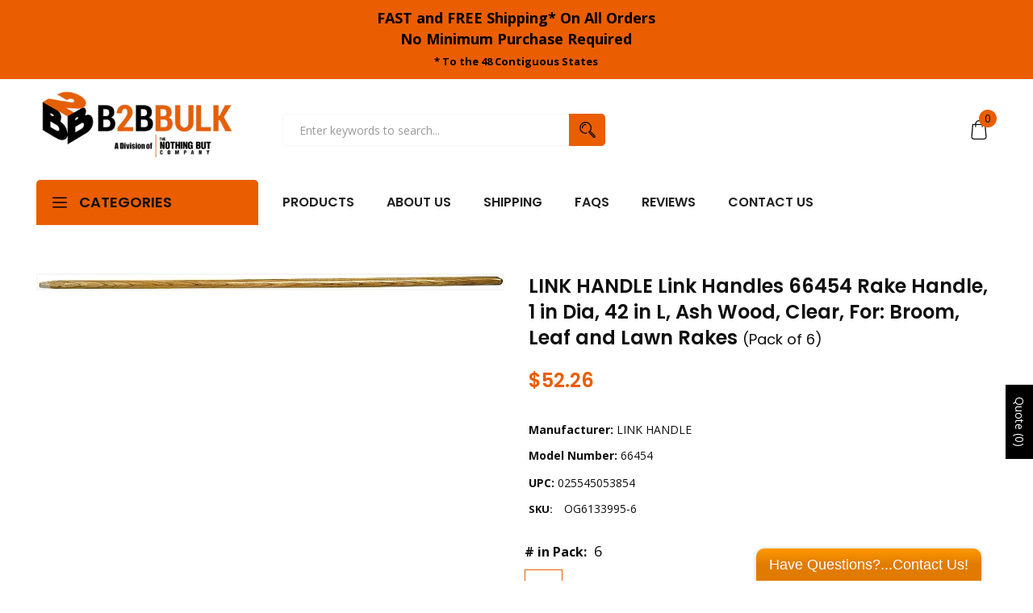

--- FILE ---
content_type: text/html; charset=utf-8
request_url: https://b2bbulk.com/products/6133995
body_size: 50669
content:
<!doctype html>
<!--[if IE 9]> <html class="ie9 no-js" lang="en"> <![endif]-->
<!--[if (gt IE 9)|!(IE)]><!--> <html class="no-js" lang="en"> <!--<![endif]-->
<head><!--Content in content_for_header -->
<!--LayoutHub-Embed--><link rel="stylesheet" type="text/css" href="data:text/css;base64," media="all">
<!--LH--><!--/LayoutHub-Embed-->


      <script src='//b2bbulk.com/cdn/shop/t/31/assets/easy_quote_sealapps.js?v=29238747108945085741653251290' defer='defer' ></script> 
    <script id='quote_product_variants' type='application/json'>
        [{"id":47021382566080,"title":"6","option1":"6","option2":null,"option3":null,"sku":"OG6133995-6","requires_shipping":true,"taxable":true,"featured_image":null,"available":true,"name":"LINK HANDLE Link Handles 66454 Rake Handle, 1 in Dia, 42 in L, Ash Wood, Clear, For: Broom, Leaf and Lawn Rakes - 6","public_title":"6","options":["6"],"price":5226,"weight":2722,"compare_at_price":null,"inventory_quantity":0,"inventory_management":null,"inventory_policy":"continue","barcode":"025545053854","requires_selling_plan":false,"selling_plan_allocations":[]}]
    </script>
    <script id='quote_product_selected_or_first_available_variant' type='application/json'>
        {"id":47021382566080,"title":"6","option1":"6","option2":null,"option3":null,"sku":"OG6133995-6","requires_shipping":true,"taxable":true,"featured_image":null,"available":true,"name":"LINK HANDLE Link Handles 66454 Rake Handle, 1 in Dia, 42 in L, Ash Wood, Clear, For: Broom, Leaf and Lawn Rakes - 6","public_title":"6","options":["6"],"price":5226,"weight":2722,"compare_at_price":null,"inventory_quantity":0,"inventory_management":null,"inventory_policy":"continue","barcode":"025545053854","requires_selling_plan":false,"selling_plan_allocations":[]}
    </script>
    <script id='quote_product_current_id' type='application/json'>
            8371598917824
    </script>
    

    
    

    
    

    
    

    
    


    
    


    <meta name="seomaster" content="true"/>  


    <meta name="google-site-verification" content="kZ1xT1XqCulrbvbq4KoVYiQEh0BdCBRnSkjDk3t-S5k" />
    <meta name="google-site-verification" content="qyQT3kuXdYiAXuQQkp0lnqlvQV3mS1W1MjibP4WaYeQ" />
    <meta name="google-site-verification" content="JdYhsH-aOmQGtSLr2Uadvv0yaY-KU7IxH70c_wjsEq0" />
    <meta charset="utf-8">
    <meta http-equiv="X-UA-Compatible" content="IE=edge">
    <meta name="viewport" content="width=device-width,initial-scale=1">
    <meta name="theme-color" content="#ea5d00">
    <link rel="canonical" href="https://b2bbulk.com/products/6133995">
    
        <link rel="shortcut icon" href="//b2bbulk.com/cdn/shop/files/B2B_Icon_Black_Orange_32x32.png?v=1638310643" type="image/png">
        <!-- iPad icons -->
        <link rel="apple-touch-icon-precomposed" href="//b2bbulk.com/cdn/shop/files/B2B_Icon_Black_Orange_48x48.png?v=1638310643" type="image/png">
        <link rel="nokia-touch-icon" href="//b2bbulk.com/cdn/shop/files/B2B_Icon_Black_Orange_48x48.png?v=1638310643" type="image/png">
    
    
    <title>
        LINK HANDLE Link Handles 66454 Rake Handle, 1 in Dia, 42 in L, Ash Woo
        
        
        &ndash; B2BBulk
    </title>
    
        <meta name="description" content="Diameter of 1 in. 2-1/2 in chuck to 5/8 in. Standard chucked only. For broom, leaf and lawn rakes.">
    
    <!-- /snippets/social-meta-tags.liquid -->
<meta property="og:site_name" content="B2BBulk">
<meta property="og:url" content="https://b2bbulk.com/products/6133995">
<meta property="og:title" content="LINK HANDLE Link Handles 66454 Rake Handle, 1 in Dia, 42 in L, Ash Wood, Clear, For: Broom, Leaf and Lawn Rakes">
<meta property="og:type" content="product">
<meta property="og:description" content="Diameter of 1 in. 2-1/2 in chuck to 5/8 in. Standard chucked only. For broom, leaf and lawn rakes."><meta property="og:price:amount" content="52.26">
  	<meta property="og:price:currency" content="USD"><meta property="og:image" content="http://b2bbulk.com/cdn/shop/files/6133995_1024x1024.jpg?v=1762314079">
<meta property="og:image:secure_url" content="https://b2bbulk.com/cdn/shop/files/6133995_1024x1024.jpg?v=1762314079">
<meta name="twitter:site" content="@">
<meta name="twitter:card" content="summary_large_image">
<meta name="twitter:title" content="LINK HANDLE Link Handles 66454 Rake Handle, 1 in Dia, 42 in L, Ash Wood, Clear, For: Broom, Leaf and Lawn Rakes">
<meta name="twitter:description" content="Diameter of 1 in. 2-1/2 in chuck to 5/8 in. Standard chucked only. For broom, leaf and lawn rakes.">

    <link href="//b2bbulk.com/cdn/shop/t/31/assets/vela-fonts.scss.css?v=143877477358935034911695986327" rel="stylesheet" type="text/css" media="all" />
<link href="//b2bbulk.com/cdn/shop/t/31/assets/plugin.css?v=180580606563927132261619732344" rel="stylesheet" type="text/css" media="all" />
<link href="//b2bbulk.com/cdn/shop/t/31/assets/vela-site.scss.css?v=175506771915985801711695986327" rel="stylesheet" type="text/css" media="all" />

    <script src="//b2bbulk.com/cdn/shop/t/31/assets/jquery-3.5.0.min.js?v=1809603447665040241619732339" type="text/javascript"></script>
<script>
    window.money = '${{amount}}';
    window.money_format = '${{amount}} USD';
    window.currency = 'USD';
    window.shop_money_format = "${{amount}}";
    window.shop_money_with_currency_format = "${{amount}} USD";
    window.loading_url = "//b2bbulk.com/cdn/shop/t/31/assets/loading.gif?v=47373580461733618591619732342";
    window.file_url = "//b2bbulk.com/cdn/shop/files/?v=250214";
    window.asset_url = "//b2bbulk.com/cdn/shop/t/31/assets/?v=250214";
    window.ajaxcart_type = 'drawer';
    window.newsletter_success = "Thank you for your subscription";
    window.cart_empty = "Your cart is currently empty.";
    window.swatch_enable = true;
    window.swatch_show_unvailable = true;
    window.sidebar_multichoise = true;
    window.float_header = false;
    window.review = true;
    window.currencies = false;
    window.countdown_format = "<ul class='list-unstyle list-inline'><li><span class='number'>%D</span><span>Days</span></li><li><span class='number'>%H</span><span>Hours</span></li><li><span class='number'>%M</span><span>Mins</span></li><li><span class='number'>%S</span><span>Secs</span></li></ul>";
</script>
    <script>window.performance && window.performance.mark && window.performance.mark('shopify.content_for_header.start');</script><meta id="shopify-digital-wallet" name="shopify-digital-wallet" content="/17174537/digital_wallets/dialog">
<meta name="shopify-checkout-api-token" content="a813fec5a9b1b82635c4cb888228a5d2">
<link rel="alternate" type="application/json+oembed" href="https://b2bbulk.com/products/6133995.oembed">
<script async="async" src="/checkouts/internal/preloads.js?locale=en-US"></script>
<link rel="preconnect" href="https://shop.app" crossorigin="anonymous">
<script async="async" src="https://shop.app/checkouts/internal/preloads.js?locale=en-US&shop_id=17174537" crossorigin="anonymous"></script>
<script id="shopify-features" type="application/json">{"accessToken":"a813fec5a9b1b82635c4cb888228a5d2","betas":["rich-media-storefront-analytics"],"domain":"b2bbulk.com","predictiveSearch":true,"shopId":17174537,"locale":"en"}</script>
<script>var Shopify = Shopify || {};
Shopify.shop = "the-nothing-but-company.myshopify.com";
Shopify.locale = "en";
Shopify.currency = {"active":"USD","rate":"1.0"};
Shopify.country = "US";
Shopify.theme = {"name":"Tools-home01","id":122392707264,"schema_name":"Vela Framework","schema_version":"v2.0.0","theme_store_id":null,"role":"main"};
Shopify.theme.handle = "null";
Shopify.theme.style = {"id":null,"handle":null};
Shopify.cdnHost = "b2bbulk.com/cdn";
Shopify.routes = Shopify.routes || {};
Shopify.routes.root = "/";</script>
<script type="module">!function(o){(o.Shopify=o.Shopify||{}).modules=!0}(window);</script>
<script>!function(o){function n(){var o=[];function n(){o.push(Array.prototype.slice.apply(arguments))}return n.q=o,n}var t=o.Shopify=o.Shopify||{};t.loadFeatures=n(),t.autoloadFeatures=n()}(window);</script>
<script>
  window.ShopifyPay = window.ShopifyPay || {};
  window.ShopifyPay.apiHost = "shop.app\/pay";
  window.ShopifyPay.redirectState = null;
</script>
<script id="shop-js-analytics" type="application/json">{"pageType":"product"}</script>
<script defer="defer" async type="module" src="//b2bbulk.com/cdn/shopifycloud/shop-js/modules/v2/client.init-shop-cart-sync_C5BV16lS.en.esm.js"></script>
<script defer="defer" async type="module" src="//b2bbulk.com/cdn/shopifycloud/shop-js/modules/v2/chunk.common_CygWptCX.esm.js"></script>
<script type="module">
  await import("//b2bbulk.com/cdn/shopifycloud/shop-js/modules/v2/client.init-shop-cart-sync_C5BV16lS.en.esm.js");
await import("//b2bbulk.com/cdn/shopifycloud/shop-js/modules/v2/chunk.common_CygWptCX.esm.js");

  window.Shopify.SignInWithShop?.initShopCartSync?.({"fedCMEnabled":true,"windoidEnabled":true});

</script>
<script>
  window.Shopify = window.Shopify || {};
  if (!window.Shopify.featureAssets) window.Shopify.featureAssets = {};
  window.Shopify.featureAssets['shop-js'] = {"shop-cart-sync":["modules/v2/client.shop-cart-sync_ZFArdW7E.en.esm.js","modules/v2/chunk.common_CygWptCX.esm.js"],"init-fed-cm":["modules/v2/client.init-fed-cm_CmiC4vf6.en.esm.js","modules/v2/chunk.common_CygWptCX.esm.js"],"shop-button":["modules/v2/client.shop-button_tlx5R9nI.en.esm.js","modules/v2/chunk.common_CygWptCX.esm.js"],"shop-cash-offers":["modules/v2/client.shop-cash-offers_DOA2yAJr.en.esm.js","modules/v2/chunk.common_CygWptCX.esm.js","modules/v2/chunk.modal_D71HUcav.esm.js"],"init-windoid":["modules/v2/client.init-windoid_sURxWdc1.en.esm.js","modules/v2/chunk.common_CygWptCX.esm.js"],"shop-toast-manager":["modules/v2/client.shop-toast-manager_ClPi3nE9.en.esm.js","modules/v2/chunk.common_CygWptCX.esm.js"],"init-shop-email-lookup-coordinator":["modules/v2/client.init-shop-email-lookup-coordinator_B8hsDcYM.en.esm.js","modules/v2/chunk.common_CygWptCX.esm.js"],"init-shop-cart-sync":["modules/v2/client.init-shop-cart-sync_C5BV16lS.en.esm.js","modules/v2/chunk.common_CygWptCX.esm.js"],"avatar":["modules/v2/client.avatar_BTnouDA3.en.esm.js"],"pay-button":["modules/v2/client.pay-button_FdsNuTd3.en.esm.js","modules/v2/chunk.common_CygWptCX.esm.js"],"init-customer-accounts":["modules/v2/client.init-customer-accounts_DxDtT_ad.en.esm.js","modules/v2/client.shop-login-button_C5VAVYt1.en.esm.js","modules/v2/chunk.common_CygWptCX.esm.js","modules/v2/chunk.modal_D71HUcav.esm.js"],"init-shop-for-new-customer-accounts":["modules/v2/client.init-shop-for-new-customer-accounts_ChsxoAhi.en.esm.js","modules/v2/client.shop-login-button_C5VAVYt1.en.esm.js","modules/v2/chunk.common_CygWptCX.esm.js","modules/v2/chunk.modal_D71HUcav.esm.js"],"shop-login-button":["modules/v2/client.shop-login-button_C5VAVYt1.en.esm.js","modules/v2/chunk.common_CygWptCX.esm.js","modules/v2/chunk.modal_D71HUcav.esm.js"],"init-customer-accounts-sign-up":["modules/v2/client.init-customer-accounts-sign-up_CPSyQ0Tj.en.esm.js","modules/v2/client.shop-login-button_C5VAVYt1.en.esm.js","modules/v2/chunk.common_CygWptCX.esm.js","modules/v2/chunk.modal_D71HUcav.esm.js"],"shop-follow-button":["modules/v2/client.shop-follow-button_Cva4Ekp9.en.esm.js","modules/v2/chunk.common_CygWptCX.esm.js","modules/v2/chunk.modal_D71HUcav.esm.js"],"checkout-modal":["modules/v2/client.checkout-modal_BPM8l0SH.en.esm.js","modules/v2/chunk.common_CygWptCX.esm.js","modules/v2/chunk.modal_D71HUcav.esm.js"],"lead-capture":["modules/v2/client.lead-capture_Bi8yE_yS.en.esm.js","modules/v2/chunk.common_CygWptCX.esm.js","modules/v2/chunk.modal_D71HUcav.esm.js"],"shop-login":["modules/v2/client.shop-login_D6lNrXab.en.esm.js","modules/v2/chunk.common_CygWptCX.esm.js","modules/v2/chunk.modal_D71HUcav.esm.js"],"payment-terms":["modules/v2/client.payment-terms_CZxnsJam.en.esm.js","modules/v2/chunk.common_CygWptCX.esm.js","modules/v2/chunk.modal_D71HUcav.esm.js"]};
</script>
<script>(function() {
  var isLoaded = false;
  function asyncLoad() {
    if (isLoaded) return;
    isLoaded = true;
    var urls = ["\/\/static.zotabox.com\/3\/6\/3667335fbc11e1f03c685997ab092409\/widgets.js?shop=the-nothing-but-company.myshopify.com","\/\/static.zotabox.com\/3\/6\/3667335fbc11e1f03c685997ab092409\/widgets.js?shop=the-nothing-but-company.myshopify.com","\/\/d1liekpayvooaz.cloudfront.net\/apps\/customizery\/customizery.js?shop=the-nothing-but-company.myshopify.com","\/\/www.powr.io\/powr.js?powr-token=the-nothing-but-company.myshopify.com\u0026external-type=shopify\u0026shop=the-nothing-but-company.myshopify.com","https:\/\/cdn.shopify.com\/s\/files\/1\/1717\/4537\/t\/31\/assets\/globorequestforquote_init.min.js?shop=the-nothing-but-company.myshopify.com","https:\/\/app.layouthub.com\/shopify\/layouthub.js?shop=the-nothing-but-company.myshopify.com","https:\/\/v2.pricepanda.app\/api\/script?shop=the-nothing-but-company.myshopify.com","https:\/\/na.shgcdn3.com\/pixel-collector.js?shop=the-nothing-but-company.myshopify.com"];
    for (var i = 0; i < urls.length; i++) {
      var s = document.createElement('script');
      s.type = 'text/javascript';
      s.async = true;
      s.src = urls[i];
      var x = document.getElementsByTagName('script')[0];
      x.parentNode.insertBefore(s, x);
    }
  };
  if(window.attachEvent) {
    window.attachEvent('onload', asyncLoad);
  } else {
    window.addEventListener('load', asyncLoad, false);
  }
})();</script>
<script id="__st">var __st={"a":17174537,"offset":-28800,"reqid":"dae048b7-4b60-4740-aee6-c2f1eb453ffc-1768681115","pageurl":"b2bbulk.com\/products\/6133995","u":"d11d8325c1fe","p":"product","rtyp":"product","rid":8371598917824};</script>
<script>window.ShopifyPaypalV4VisibilityTracking = true;</script>
<script id="captcha-bootstrap">!function(){'use strict';const t='contact',e='account',n='new_comment',o=[[t,t],['blogs',n],['comments',n],[t,'customer']],c=[[e,'customer_login'],[e,'guest_login'],[e,'recover_customer_password'],[e,'create_customer']],r=t=>t.map((([t,e])=>`form[action*='/${t}']:not([data-nocaptcha='true']) input[name='form_type'][value='${e}']`)).join(','),a=t=>()=>t?[...document.querySelectorAll(t)].map((t=>t.form)):[];function s(){const t=[...o],e=r(t);return a(e)}const i='password',u='form_key',d=['recaptcha-v3-token','g-recaptcha-response','h-captcha-response',i],f=()=>{try{return window.sessionStorage}catch{return}},m='__shopify_v',_=t=>t.elements[u];function p(t,e,n=!1){try{const o=window.sessionStorage,c=JSON.parse(o.getItem(e)),{data:r}=function(t){const{data:e,action:n}=t;return t[m]||n?{data:e,action:n}:{data:t,action:n}}(c);for(const[e,n]of Object.entries(r))t.elements[e]&&(t.elements[e].value=n);n&&o.removeItem(e)}catch(o){console.error('form repopulation failed',{error:o})}}const l='form_type',E='cptcha';function T(t){t.dataset[E]=!0}const w=window,h=w.document,L='Shopify',v='ce_forms',y='captcha';let A=!1;((t,e)=>{const n=(g='f06e6c50-85a8-45c8-87d0-21a2b65856fe',I='https://cdn.shopify.com/shopifycloud/storefront-forms-hcaptcha/ce_storefront_forms_captcha_hcaptcha.v1.5.2.iife.js',D={infoText:'Protected by hCaptcha',privacyText:'Privacy',termsText:'Terms'},(t,e,n)=>{const o=w[L][v],c=o.bindForm;if(c)return c(t,g,e,D).then(n);var r;o.q.push([[t,g,e,D],n]),r=I,A||(h.body.append(Object.assign(h.createElement('script'),{id:'captcha-provider',async:!0,src:r})),A=!0)});var g,I,D;w[L]=w[L]||{},w[L][v]=w[L][v]||{},w[L][v].q=[],w[L][y]=w[L][y]||{},w[L][y].protect=function(t,e){n(t,void 0,e),T(t)},Object.freeze(w[L][y]),function(t,e,n,w,h,L){const[v,y,A,g]=function(t,e,n){const i=e?o:[],u=t?c:[],d=[...i,...u],f=r(d),m=r(i),_=r(d.filter((([t,e])=>n.includes(e))));return[a(f),a(m),a(_),s()]}(w,h,L),I=t=>{const e=t.target;return e instanceof HTMLFormElement?e:e&&e.form},D=t=>v().includes(t);t.addEventListener('submit',(t=>{const e=I(t);if(!e)return;const n=D(e)&&!e.dataset.hcaptchaBound&&!e.dataset.recaptchaBound,o=_(e),c=g().includes(e)&&(!o||!o.value);(n||c)&&t.preventDefault(),c&&!n&&(function(t){try{if(!f())return;!function(t){const e=f();if(!e)return;const n=_(t);if(!n)return;const o=n.value;o&&e.removeItem(o)}(t);const e=Array.from(Array(32),(()=>Math.random().toString(36)[2])).join('');!function(t,e){_(t)||t.append(Object.assign(document.createElement('input'),{type:'hidden',name:u})),t.elements[u].value=e}(t,e),function(t,e){const n=f();if(!n)return;const o=[...t.querySelectorAll(`input[type='${i}']`)].map((({name:t})=>t)),c=[...d,...o],r={};for(const[a,s]of new FormData(t).entries())c.includes(a)||(r[a]=s);n.setItem(e,JSON.stringify({[m]:1,action:t.action,data:r}))}(t,e)}catch(e){console.error('failed to persist form',e)}}(e),e.submit())}));const S=(t,e)=>{t&&!t.dataset[E]&&(n(t,e.some((e=>e===t))),T(t))};for(const o of['focusin','change'])t.addEventListener(o,(t=>{const e=I(t);D(e)&&S(e,y())}));const B=e.get('form_key'),M=e.get(l),P=B&&M;t.addEventListener('DOMContentLoaded',(()=>{const t=y();if(P)for(const e of t)e.elements[l].value===M&&p(e,B);[...new Set([...A(),...v().filter((t=>'true'===t.dataset.shopifyCaptcha))])].forEach((e=>S(e,t)))}))}(h,new URLSearchParams(w.location.search),n,t,e,['guest_login'])})(!0,!0)}();</script>
<script integrity="sha256-4kQ18oKyAcykRKYeNunJcIwy7WH5gtpwJnB7kiuLZ1E=" data-source-attribution="shopify.loadfeatures" defer="defer" src="//b2bbulk.com/cdn/shopifycloud/storefront/assets/storefront/load_feature-a0a9edcb.js" crossorigin="anonymous"></script>
<script crossorigin="anonymous" defer="defer" src="//b2bbulk.com/cdn/shopifycloud/storefront/assets/shopify_pay/storefront-65b4c6d7.js?v=20250812"></script>
<script data-source-attribution="shopify.dynamic_checkout.dynamic.init">var Shopify=Shopify||{};Shopify.PaymentButton=Shopify.PaymentButton||{isStorefrontPortableWallets:!0,init:function(){window.Shopify.PaymentButton.init=function(){};var t=document.createElement("script");t.src="https://b2bbulk.com/cdn/shopifycloud/portable-wallets/latest/portable-wallets.en.js",t.type="module",document.head.appendChild(t)}};
</script>
<script data-source-attribution="shopify.dynamic_checkout.buyer_consent">
  function portableWalletsHideBuyerConsent(e){var t=document.getElementById("shopify-buyer-consent"),n=document.getElementById("shopify-subscription-policy-button");t&&n&&(t.classList.add("hidden"),t.setAttribute("aria-hidden","true"),n.removeEventListener("click",e))}function portableWalletsShowBuyerConsent(e){var t=document.getElementById("shopify-buyer-consent"),n=document.getElementById("shopify-subscription-policy-button");t&&n&&(t.classList.remove("hidden"),t.removeAttribute("aria-hidden"),n.addEventListener("click",e))}window.Shopify?.PaymentButton&&(window.Shopify.PaymentButton.hideBuyerConsent=portableWalletsHideBuyerConsent,window.Shopify.PaymentButton.showBuyerConsent=portableWalletsShowBuyerConsent);
</script>
<script>
  function portableWalletsCleanup(e){e&&e.src&&console.error("Failed to load portable wallets script "+e.src);var t=document.querySelectorAll("shopify-accelerated-checkout .shopify-payment-button__skeleton, shopify-accelerated-checkout-cart .wallet-cart-button__skeleton"),e=document.getElementById("shopify-buyer-consent");for(let e=0;e<t.length;e++)t[e].remove();e&&e.remove()}function portableWalletsNotLoadedAsModule(e){e instanceof ErrorEvent&&"string"==typeof e.message&&e.message.includes("import.meta")&&"string"==typeof e.filename&&e.filename.includes("portable-wallets")&&(window.removeEventListener("error",portableWalletsNotLoadedAsModule),window.Shopify.PaymentButton.failedToLoad=e,"loading"===document.readyState?document.addEventListener("DOMContentLoaded",window.Shopify.PaymentButton.init):window.Shopify.PaymentButton.init())}window.addEventListener("error",portableWalletsNotLoadedAsModule);
</script>

<script type="module" src="https://b2bbulk.com/cdn/shopifycloud/portable-wallets/latest/portable-wallets.en.js" onError="portableWalletsCleanup(this)" crossorigin="anonymous"></script>
<script nomodule>
  document.addEventListener("DOMContentLoaded", portableWalletsCleanup);
</script>

<link id="shopify-accelerated-checkout-styles" rel="stylesheet" media="screen" href="https://b2bbulk.com/cdn/shopifycloud/portable-wallets/latest/accelerated-checkout-backwards-compat.css" crossorigin="anonymous">
<style id="shopify-accelerated-checkout-cart">
        #shopify-buyer-consent {
  margin-top: 1em;
  display: inline-block;
  width: 100%;
}

#shopify-buyer-consent.hidden {
  display: none;
}

#shopify-subscription-policy-button {
  background: none;
  border: none;
  padding: 0;
  text-decoration: underline;
  font-size: inherit;
  cursor: pointer;
}

#shopify-subscription-policy-button::before {
  box-shadow: none;
}

      </style>

<script>window.performance && window.performance.mark && window.performance.mark('shopify.content_for_header.end');</script>

<script type="text/javascript">
  
    window.SHG_CUSTOMER = null;
  
</script>










  <script src="//js.klevu.com/core/v2/klevu.js"></script>

<!-- Start klevu-snippets DO NOT EDIT -->
<script type="text/javascript">
    klevu.interactive(function () {
        var searchBoxSelector = 'input.search-form__input';
        var searchBoxSelectorDawn = 'input.search__input';
        if (null !== document.querySelector(searchBoxSelectorDawn)) {
            searchBoxSelector = searchBoxSelectorDawn;
        }

        var options = {
            url : {
                landing: '/pages/search-results', // your Shopify Search Results Page
                search: klevu.settings.url.protocol + '//eucs28.ksearchnet.com/cs/v2/search' // your Klevu APIv2 Search URL
            },
            search: {
                minChars: 0,
                searchBoxSelector: searchBoxSelector + ',.kuSearchInput', // your Shopify Search Input
                apiKey: "klevu-163727014665914491" // your Klevu JS API Key
            },
            analytics: {
                apiKey: 'klevu-163727014665914491' // your Klevu JS API Key
            }
        };
        klevu(options);
    });
</script>

<script src="https://js.klevu.com/theme/default/v2/quick-search-theme.js"></script>




<script type="text/javascript">
    if ('undefined' === typeof klevu_addtocart) {
        function klevu_addtocart( id, url, qty ) {
            if ('undefined' !== typeof klevu_customAddToCart) {
                klevu_customAddToCart(id, url, 1);
            } else {
                var urlProtocol = ( "https:" === document.location.protocol ? "https://" : "http://" );
                var url = urlProtocol + window.location.hostname + '/cart/add?id=' + id + '&quantity=1';
                window.location.assign(url);
            }
        }
    }
</script>
<!-- End klevu-snippets DO NOT EDIT -->


<!-- Google tag (gtag.js) -->
<script async src="https://www.googletagmanager.com/gtag/js?id=AW-862750396"></script>
<script>
  window.dataLayer = window.dataLayer || [];
  function gtag(){dataLayer.push(arguments);}
  gtag('js', new Date());

  gtag('config', 'AW-862750396');
</script>  
	



    

    

    
  
<!--Gem_Page_Header_Script-->
    


<!--End_Gem_Page_Header_Script-->
<!-- BEGIN app block: shopify://apps/klaviyo-email-marketing-sms/blocks/klaviyo-onsite-embed/2632fe16-c075-4321-a88b-50b567f42507 -->












  <script async src="https://static.klaviyo.com/onsite/js/Sd4W5k/klaviyo.js?company_id=Sd4W5k"></script>
  <script>!function(){if(!window.klaviyo){window._klOnsite=window._klOnsite||[];try{window.klaviyo=new Proxy({},{get:function(n,i){return"push"===i?function(){var n;(n=window._klOnsite).push.apply(n,arguments)}:function(){for(var n=arguments.length,o=new Array(n),w=0;w<n;w++)o[w]=arguments[w];var t="function"==typeof o[o.length-1]?o.pop():void 0,e=new Promise((function(n){window._klOnsite.push([i].concat(o,[function(i){t&&t(i),n(i)}]))}));return e}}})}catch(n){window.klaviyo=window.klaviyo||[],window.klaviyo.push=function(){var n;(n=window._klOnsite).push.apply(n,arguments)}}}}();</script>

  
    <script id="viewed_product">
      if (item == null) {
        var _learnq = _learnq || [];

        var MetafieldReviews = null
        var MetafieldYotpoRating = null
        var MetafieldYotpoCount = null
        var MetafieldLooxRating = null
        var MetafieldLooxCount = null
        var okendoProduct = null
        var okendoProductReviewCount = null
        var okendoProductReviewAverageValue = null
        try {
          // The following fields are used for Customer Hub recently viewed in order to add reviews.
          // This information is not part of __kla_viewed. Instead, it is part of __kla_viewed_reviewed_items
          MetafieldReviews = {};
          MetafieldYotpoRating = null
          MetafieldYotpoCount = null
          MetafieldLooxRating = null
          MetafieldLooxCount = null

          okendoProduct = null
          // If the okendo metafield is not legacy, it will error, which then requires the new json formatted data
          if (okendoProduct && 'error' in okendoProduct) {
            okendoProduct = null
          }
          okendoProductReviewCount = okendoProduct ? okendoProduct.reviewCount : null
          okendoProductReviewAverageValue = okendoProduct ? okendoProduct.reviewAverageValue : null
        } catch (error) {
          console.error('Error in Klaviyo onsite reviews tracking:', error);
        }

        var item = {
          Name: "LINK HANDLE Link Handles 66454 Rake Handle, 1 in Dia, 42 in L, Ash Wood, Clear, For: Broom, Leaf and Lawn Rakes",
          ProductID: 8371598917824,
          Categories: ["LAWN \u0026 GARDEN HAND TOOLS"],
          ImageURL: "https://b2bbulk.com/cdn/shop/files/6133995_grande.jpg?v=1762314079",
          URL: "https://b2bbulk.com/products/6133995",
          Brand: "LINK HANDLE",
          Price: "$52.26",
          Value: "52.26",
          CompareAtPrice: "$0.00"
        };
        _learnq.push(['track', 'Viewed Product', item]);
        _learnq.push(['trackViewedItem', {
          Title: item.Name,
          ItemId: item.ProductID,
          Categories: item.Categories,
          ImageUrl: item.ImageURL,
          Url: item.URL,
          Metadata: {
            Brand: item.Brand,
            Price: item.Price,
            Value: item.Value,
            CompareAtPrice: item.CompareAtPrice
          },
          metafields:{
            reviews: MetafieldReviews,
            yotpo:{
              rating: MetafieldYotpoRating,
              count: MetafieldYotpoCount,
            },
            loox:{
              rating: MetafieldLooxRating,
              count: MetafieldLooxCount,
            },
            okendo: {
              rating: okendoProductReviewAverageValue,
              count: okendoProductReviewCount,
            }
          }
        }]);
      }
    </script>
  




  <script>
    window.klaviyoReviewsProductDesignMode = false
  </script>







<!-- END app block --><!-- BEGIN app block: shopify://apps/price-panda-price-per-unit/blocks/pricePerUnit/8fe89266-7c30-4ab1-946d-3dcc05d9c8b2 --><script type="text/javascript">
  var base_url = "https://v2.pricepanda.app";
  jQueryCode = function () {
              jQuery(document).ready(function ($) {
                var shop_name = Shopify.shop;
          
                if (
                  (typeof ShopifyAnalytics !== "undefined" &&
                    ShopifyAnalytics.meta &&
                    ShopifyAnalytics.meta.page &&
                    ShopifyAnalytics.meta.page.pageType == "product") ||
                  (window && window.location.pathname.indexOf("/products/") !== -1)
                ) {
                  var urlParams = new URLSearchParams(window.location.search);
                  var selectedVariant = "";
          
                  var varArr = Array();
                  var varArrPublicTitle = Array();
          
                  if (typeof ShopifyAnalytics !== "undefined" && ShopifyAnalytics?.meta?.product?.variants?.[0]?.price) {
                    if (ShopifyAnalytics.meta.product.variants) {
                      ShopifyAnalytics.meta.product.variants.map(function (value) {
                        varArr[value.id] = parseFloat(value.price / 100).toFixed(2);
                        varArrPublicTitle[value.public_title] = value.id;
                      });
          
                      if (urlParams.get("variant") != null) {
                        selectedVariant = urlParams.get("variant");
                      } else if (
                        typeof ShopifyAnalytics !== "undefined" &&
                        varArr[ShopifyAnalytics.meta.selectedVariantId]
                      ) {
                        selectedVariant = ShopifyAnalytics.meta.selectedVariantId;
                      } else {
                        if (typeof ShopifyAnalytics !== "undefined") {
                          selectedVariant = ShopifyAnalytics.meta.product.variants[0].id;
                        } else {
                          selectedVariant = Object.keys(varArr)[0];
                        }
                      }
          
                      call_format(
                        selectedVariant,
                        varArr[selectedVariant],
                        "product_page"
                      );
                    }
                  } else {
                    $.ajax({
                      type: "GET",
                      url: window.location.href.split("?")[0] + ".json",
                      success: function (res) {
                        if (
                          res &&
                          res.product.variants &&
                          res.product.variants.length > 0
                        ) {
                          res.product.variants.map(function (value) {
                            varArr[value.id] = parseFloat(value.price).toFixed(2);
                            varArrPublicTitle[value.title] = value.id;
                          });
          
                          if (urlParams.get("variant") != null) {
                            selectedVariant = urlParams.get("variant");
                          } else if (
                            typeof ShopifyAnalytics !== "undefined" &&
                            varArr[ShopifyAnalytics.meta.selectedVariantId]
                          ) {
                            selectedVariant = ShopifyAnalytics.meta.selectedVariantId;
                          } else {
                            if (typeof ShopifyAnalytics !== "undefined") {
                              selectedVariant =
                                ShopifyAnalytics.meta.product.variants[0].id;
                            } else {
                              selectedVariant = Object.keys(varArr)[0];
                            }
                          }
          
                          call_format(
                            selectedVariant,
                            varArr[selectedVariant],
                            "product_page"
                          );
                        }
                      },
                    });
                  }
          
                  if ($(".current_option_name")[0]) {
                    var current_option_name = $(".current_option_name").html();
                  }
  
                  window.ppu_productpage_render = function (variantId = null) {
                    var urlParams = new URLSearchParams(window.location.search);
  
                    let selectedVariant = variantId;
                    if (!selectedVariant && urlParams.get("variant")) {
                      selectedVariant = urlParams.get("variant");
                    }
  
                    if (selectedVariant && varArr?.[selectedVariant]) {
                      call_format(selectedVariant, varArr[selectedVariant], "product_page");
                    }
                  };
          
                  setInterval(function () {
                    urlParams = new URLSearchParams(window.location.search);
          
                    if ($(".current_option_name")[0]) {
                      if (current_option_name != $(".current_option_name").html()) {
                        current_option_name = $(".current_option_name").html();
                        if (varArrPublicTitle[current_option_name]) {
                          selectedVariant = varArrPublicTitle[current_option_name];
                          call_format(
                            selectedVariant,
                            varArr[selectedVariant],
                            "product_page"
                          );
                        }
                      }
                    } else {
                      if (urlParams.get("variant") != null) {
                        //console.log(Object.keys(varArr).length);
                        if (
                          selectedVariant != urlParams.get("variant") &&
                          varArr[urlParams.get("variant")]
                        ) {
                          selectedVariant = urlParams.get("variant");
          
                          call_format(
                            selectedVariant,
                            varArr[selectedVariant],
                            "product_page"
                          );
                        }
                      } else {
                        if (
                          typeof ShopifyAnalytics !== "undefined" &&
                          ShopifyAnalytics.meta.selectedVariantId &&
                          varArr[ShopifyAnalytics.meta.selectedVariantId] &&
                          selectedVariant != ShopifyAnalytics.meta.selectedVariantId
                        ) {
                          selectedVariant = ShopifyAnalytics.meta.selectedVariantId;
          
                          call_format(
                            selectedVariant,
                            varArr[selectedVariant],
                            "product_page"
                          );
                        }
                      }
                    }
                  }, 50);
                }
          
                //Collection script start
                var path = window.location.pathname + window.location.search;
                var divlength = $(".appattic_price_app_coll").length;
          
                setInterval(function () {
                  if (path != window.location.pathname + window.location.search) {
                    path = window.location.pathname + window.location.search;
                    collection_change();
                  }
          
                  if ($(".appattic_price_app_coll").length != divlength) {
                    divlength = $(".appattic_price_app_coll").length;
                    collection_change();
                  }
                }, 50);
          
                const collection_change = () => {
                  $(".appattic_price_app_coll").each(function (index, el) {
                    if ($(this).html().trim() == "") {
                      let variant_id = $(this).attr("data-id");
                      const product_id = $(this).attr("data-app_product_id") || null;
                      const cheapestVariant =
                        $(this).attr("data-cheapest_variant") === "true" ? true : false;
                      let price = $(this).attr("data-price");
                      call_format(
                        variant_id,
                        price,
                        "collection_page",
                        product_id,
                        cheapestVariant
                      );
                    }
                  });
                };
          
                window.collection_change = collection_change;
          
                //collection page variants change start
          
                document.body.addEventListener("click", function (event) {
                  if (
                    $(event.target)
                      .parent()
                      .parent()
                      .parent()
                      .prev()
                      .prev()
                      .attr("class") &&
                    $(event.target)
                      .parent()
                      .parent()
                      .parent()
                      .prev()
                      .prev()
                      .attr("class")
                      .split(" ")[0] == "appattic_price_app_coll"
                  ) {
                    coll_variant_change(
                      $($(event.target).parent()[0]).attr("data-var_id"),
                      Number($($(event.target).parent()[0]).attr("data-price") / 100),
                      $(event.target)
                        .parent()
                        .parent()
                        .parent()
                        .prev()
                        .prev()
                        .attr("class")
                        .split(" ")[1],
                      $($(event.target).parent()[0]).attr("data-app_product_id"),
                      $($(event.target).parent()[0]).attr("data-cheapest_variant")
                    );
                  }
                });
          
                //collection page variants change start
          
                collection_change();
          
                const coll_variant_change = (
                  variantId,
                  price,
                  className,
                  productId = null,
                  cheapestVariant = false
                ) => {
                  $.ajax({
                    type: "POST",
                    url: base_url + "/api/preview-product?shop=" + shop_name,
                    data: {
                      variantId,
                      price,
                      productId,
                      cheapestVariant: cheapestVariant === "true" ? true : false,
                    },
                    cache: false,
                    async: true,
                    dataType: "json",
                    success: function (response) {
                      if (response.status == 200) {
                        $("." + className).html(response.data);
                      }
                    },
                  });
                };
          
                window.coll_variant_change = coll_variant_change;
          
                //Collection script end
          
                function call_format(
                  variantId,
                  price,
                  page,
                  productId = null,
                  cheapestVariant = false
                ) {
                  $.ajax({
                    type: "POST",
                    url: base_url + "/api/preview-product?shop=" + shop_name,
                    data: {
                      variantId,
                      price: Number(price),
                      productId,
                      cheapestVariant,
                    },
                    cache: false,
                    async: true,
                    dataType: "json",
                    success: function (response) {
                      if (response.status == 200) {
                        if (page == "product_page") {
                          //product page
  
  
          
                          const found = response?.data?.match(/value=\"([0-9]+)\"/);
                          if (
                            found?.[1] &&
                            document.querySelector(
                              `.appattic-unitcount[variant-id="${variantId}"`
                            )
                          ) {
                            console.log(`unit count for ${variantId} is ${found[1]}`);
                            const unitcount = found[1];
                            document.querySelector(
                              `.appattic-unitcount[variant-id="${variantId}"`
                            ).innerHTML = unitcount;
                            document.querySelector(
                              `.appattic-unitcount[variant-id="${variantId}"`
                            ).style.display = "inherit";
                          }
          
                          setTimeout(function () {
                            $(".appattic_price_app_div").remove();
  
                            if (response.data && window.__product_ppu_loaded) {
                              window.__product_ppu_loaded(response.data, productId, variantId, cheapestVariant);
                            }
          
                            // manual div
                            if ($(".appattic_price_span")[0]) {
                              console.log("Manual div");
          
                              $(".appattic_price_span").html(
                                '<div id="appattic_price_app_div" class="appattic_price_app_div"><span>' +
                                  response.data +
                                  "</span></div>"
                              );
                            } else if ($(".price__unit")[0]) {
                              $($(".price__unit")[0]).after(
                                '<div id="appattic_price_app_div" class="appattic_price_app_div"><span>' +
                                  response.data +
                                  "</span></div>"
                              );
                              console.log(1);
                            } else if ($(".product-single__prices")[0]) {
                              console.log(2);
                              $($(".product-single__prices")[0]).after(
                                '<div id="appattic_price_app_div" class="appattic_price_app_div"><span>' +
                                  response.data +
                                  "</span></div>"
                              );
                            } else if ($(".product-single__price")[0]) {
                              console.log(3);
          
                              $($(".product-single__price")[0]).after(
                                '<div id="appattic_price_app_div" class="appattic_price_app_div"><span>' +
                                  response.data +
                                  "</span></div>"
                              );
                            } else if ($(".product-price__price")[0]) {
                              console.log(4);
                              $($(".product-price__price")[0]).after(
                                '<div id="appattic_price_app_div" class="appattic_price_app_div"><span>' +
                                  response.data +
                                  "</span></div>"
                              );
                            } else if ($(".product__price")[0]) {
                              console.log(5);
                              $($(".product__price")[0]).after(
                                '<div id="appattic_price_app_div" class="appattic_price_app_div"><span>' +
                                  response.data +
                                  "</span></div>"
                              );
                            } else if ($(".product-pricing")[0]) {
                              console.log(6);
                              $($(".product-pricing")[0]).after(
                                '<div id="appattic_price_app_div" class="appattic_price_app_div"><span>' +
                                  response.data +
                                  "</span></div>"
                              );
                            } else if ($(".product-price-wrap")[0]) {
                              console.log(7);
                              $($(".product-price-wrap")[0]).after(
                                '<div id="appattic_price_app_div" class="appattic_price_app_div"><span>' +
                                  response.data +
                                  "</span></div>"
                              );
                            } else if ($(".product-price")[0]) {
                              console.log(8);
                              $($(".product-price")[0]).after(
                                '<div id="appattic_price_app_div" class="appattic_price_app_div"><span>' +
                                  response.data +
                                  "</span></div>"
                              );
                            } else if ($(".Price")[0]) {
                              console.log(9);
                              $($(".Price")[0]).after(
                                '<div id="appattic_price_app_div" class="appattic_price_app_div"><span>' +
                                  response.data +
                                  "</span></div>"
                              );
                            } else if ($(".price")[0]) {
                              console.log(15);
                              $($(".price")[0]).after(
                                '<div id="appattic_price_app_div" class="appattic_price_app_div"><span>' +
                                  response.data +
                                  "</span></div>"
                              );
                            } else if ($(".price__sale")[0]) {
                              console.log(10);
                              $($(".price__sale")[0]).after(
                                '<div id="appattic_price_app_div" class="appattic_price_app_div"><span>' +
                                  response.data +
                                  "</span></div>"
                              );
                            } else if ($('[data-product-type="price"]')[0]) {
                              console.log(11);
                              $($('[data-product-type="price"]')[0]).after(
                                '<div id="appattic_price_app_div" class="appattic_price_app_div"><span>' +
                                  response.data +
                                  "</span></div>"
                              );
                            } else if ($(".price-per-unit-insert-product-page")[0]) {
                              console.log(12);
                              $($(".price-per-unit-insert-product-page")[0]).after(
                                '<div id="appattic_price_app_div" class="appattic_price_app_div"><span>' +
                                  response.data +
                                  "</span></div>"
                              );
                            } else if ($(".product-single__price-container")[0]) {
                              console.log(13);
                              $($(".product-single__price-container")[0]).after(
                                '<div id="appattic_price_app_div" class="appattic_price_app_div"><span>' +
                                  response.data +
                                  "</span></div>"
                              );
                            } else if ($(".product__price-container")[0]) {
                              console.log(14);
                              $($(".product__price-container")[0]).after(
                                '<div id="appattic_price_app_div" class="appattic_price_app_div"><span>' +
                                  response.data +
                                  "</span></div>"
                              );
                            } else if ($(".product-meta")[0]) {
                              console.log(16);
                              $($(".product-meta")[0]).after(
                                '<div id="appattic_price_app_div" class="appattic_price_app_div"><span>' +
                                  response.data +
                                  "</span></div>"
                              );
                            } else if ($(".new-price")[0]) {
                              console.log(17);
                              $($(".new-price")[0]).after(
                                '<div id="appattic_price_app_div" class="appattic_price_app_div"><span>' +
                                  response.data +
                                  "</span></div>"
                              );
                            } else {
                              if (!$(".easylockdown-price-link")[0]) {
                                $("form").each(function () {
                                  if ($(this).attr("action").includes("/cart/add")) {
                                    $(this).before(
                                      '<div id="appattic_price_app_div" class="appattic_price_app_div"><span>' +
                                        response.data +
                                        "</span></div>"
                                    );
                                    return false;
                                  }
                                });
                              }
                            }
                          }, 50);
                        } else {
                          //collection page
                          $(".appattic_price_app_coll-" + variantId).html(response.data);
  
                          if (response.data && window.__collection_ppu_loaded) {
                            console.log("invoking __collection_ppu_loaded");
                            window.__collection_ppu_loaded(response.data, variantId);
                          }
  
                          const found = response.data.match(/value=\"([0-9]+)\"/);
                          if (
                            found?.[1] &&
                            document.querySelector(
                              `.appattic-unitcount[variant-id="${variantId}"`
                            )
                          ) {
                            console.log(`unit count for ${variantId} is ${found[1]}`);
                            const unitcount = found[1];
                            document.querySelector(
                              `.appattic-unitcount[variant-id="${variantId}"`
                            ).innerHTML = unitcount;
                            document.querySelector(
                              `.appattic-unitcount[variant-id="${variantId}"`
                            ).style.display = "inherit";
                          }
                        }
                      }
                    },
                  });
                }
              });
            };
          
            if (window.jQuery) {
              jQueryCode();
            } else {
              var script = document.createElement("script");
              document.head.appendChild(script);
              script.type = "text/javascript";
              script.src = "//ajax.googleapis.com/ajax/libs/jquery/3.5.1/jquery.min.js";
          
              script.onload = jQueryCode;
            }
</script>
<!-- END app block --><!-- BEGIN app block: shopify://apps/sa-request-a-quote/blocks/app-embed-block/56d84fcb-37c7-4592-bb51-641b7ec5eef0 -->


<script type="text/javascript">
    var config = {"settings":{"app_url":"https:\/\/quote.globosoftware.net","shop_url":"the-nothing-but-company.myshopify.com","domain":"b2bbulk.com","plan":"PRO","new_frontend":1,"new_setting":1,"front_shop_url":"b2bbulk.com","collection_enable":"1","product_enable":"1","rfq_page":"request-for-quote","rfq_history":"quotes-history","lang_translations":[],"lang_translationsFormbuilder":[],"selector":{"productForm":[".home-product form[action*=\"\/cart\/add\"]",".shop-product form[action*=\"\/cart\/add\"]","#shopify-section-featured-product form[action*=\"\/cart\/add\"]","form.apb-product-form",".product-form__buy-buttons form[action*=\"\/cart\/add\"]","product-form form[action*=\"\/cart\/add\"]",".product-form form[action*=\"\/cart\/add\"]",".product-page form[action*=\"\/cart\/add\"]",".product-add form[action*=\"\/cart\/add\"]","[id*=\"ProductSection--\"] form[action*=\"\/cart\/add\"]","form#add-to-cart-form","form.sf-cart__form","form.productForm","form.product-form","form.product-single__form","form.shopify-product-form:not(#product-form-installment)","form.atc-form","form.atc-form-mobile","form[action*=\"\/cart\/add\"]:not([hidden]):not(#product-form-installment)"],"addtocart_selector":"#shopify_add_to_cart,.product-form .btn-cart,.js-product-button-add-to-cart,.shopify-product-form .btn-addtocart,#product-add-to-cart,.shopify-product-form .add_to_cart,.product-details__add-to-cart-button,.shopify-product-form .product-submit,.product-form__cart-buttons,.shopify-product-form input[type=\"submit\"],.js-product-form button[type=\"submit\"],form.product-purchase-form button[type=\"submit\"],#addToCart,#AddToCart,[data-btn-type=\"add-to-cart\"],.default-cart-button__button,.shopify-product-form button[data-add-to-cart],form[data-product-form] .add-to-cart-btn,.product__submit__add,.product-form .add-to-cart-button,.product-form__cart-submit,.shopify-product-form button[data-product-add],#AddToCart--product-template,.product-buy-buttons--cta,.product-form__add-btn,form[data-type=\"add-to-cart-form\"] .product__add-to-cart,.productForm .productForm-submit,.ProductForm__AddToCart,.shopify-product-form .btn--add-to-cart,.ajax-product-form button[data-add-to-cart],.shopify-product-form .product__submit__add,form[data-product-form] .add-to-cart,.product-form .product__submit__add,.shopify-product-form button[type=\"submit\"][data-add-button],.product-form .product-form__add-button,.product-form__submit,.product-single__form .add-to-cart,form#AddToCartForm button#AddToCart,form.shopify-product-form button.add-to-cart,form[action*=\"\/cart\/add\"] [name=\"add\"],form[action*=\"\/cart\/add\"] button#AddToCartDesk, form[data-product-form] button[data-product-add], .product-form--atc-button[data-product-atc], .globo-validationForm, button.single_add_to_cart_button, input#AddToCart-product-template, button[data-action=\"add-to-cart\"], .product-details-wrapper .add-to-cart input, form.product-menu-form .product-menu-button[data-product-menu-button-atc], .product-add input#AddToCart, #product-content #add-to-cart #addToCart, .product-form-submit-wrap .add-to-cart-button, .productForm-block .productForm-submit, .btn-wrapper-c .add, .product-submit input.add-to-cart, .form-element-quantity-submit .form-element-submit-button, .quantity-submit-row__submit input, form#AddToCartForm .product-add input#addToCart, .product__form .product__add-to-cart, #product-description form .product-add .add, .product-add input.button.product-add-available, .globo__validation-default, #product-area .product-details-wrapper .options .selector-wrapper .submit,.product_type_simple add_to_cart_button,.pr_atc,.js-product-button-add-to-cart,.product-cta,.tt-btn-addtocart,.product-card-interaction,.product-item__quick-form,.product--quick-add,.btn--quick[data-add-to-cart],.product-card-btn__btn,.productitem--action-atc,.quick-add-btn,.quick-add-button,.product-item__quick-add-button,add-to-cart,.cartButton,.product_after_shop_loop_buttons,.quick-buy-product-form .pb-button-shadow,.product-form__submit,.quick-add__submit,.product__submit__add,form #AddToCart-product-template, form #AddToCart, form #addToCart-product-template, form .product__add-to-cart-button, form .product-form__cart-submit, form .add-to-cart, form .cart-functions \u003e button, form .productitem--action-atc, form .product-form--atc-button, form .product-menu-button-atc, form .product__add-to-cart, form .add-to-cart-button, form #addToCart, form .product-detail__form__action \u003e button, form .product-form-submit-wrap \u003e input, form .product-form input[type=\"submit\"], form input.submit, form .add_to_cart, form .product-item-quick-shop, form #add-to-cart, form .productForm-submit, form .add-to-cart-btn, form .product-single__add-btn, form .quick-add--add-button, form .product-page--add-to-cart, form .addToCart, form .product-form .form-actions, form .button.add, form button#add, form .addtocart, form .AddtoCart, form .product-add input.add, form button#purchase, form[action*=\"\/cart\/add\"] button[type=\"submit\"], form .product__form button[type=\"submit\"], form #AddToCart--product-template","addToCartTextElement":"[data-add-to-cart-text], [data-button-text], .button-text, *:not(.icon):not(.spinner):not(.no-js):not(.spinner-inner-1):not(.spinner-inner-2):not(.spinner-inner-3)","collectionProductForm":".spf-product__form, form[action*=\"\/cart\/add\"]","collectionAddToCartSelector":".collectionPreorderAddToCartBtn, [type=\"submit\"]:not(.quick-add__submit), [name=\"add\"]:not(.quick-add__submit), .add-to-cart-btn, .pt-btn-addtocart, .js-add-to-cart, .tt-btn-addtocart, .spf-product__form-btn-addtocart, .ProductForm__AddToCart, button.gt_button.gt_product-button--add-to-cart, .button--addToCart","productCollectionItem":".grid__item, .product-item, .card \u003e .card__content .card__information,.collection-product-card,.sf__pcard,.product-item__content,.products .product-col,.pr_list_item,.pr_grid_item,.product-wrap,.tt-layout-product-item .tt-product,.products-grid .grid-item,.product-grid .indiv-product, .product-list [data-product-item],.product-list .product-block,.collection-products .collection-product,.collection__grid-loop .product-index,.product-thumbnail[data-product-thumbnail],.filters-results .product-list .card,.product-loop .product-index,#main-collection-product-grid .product-index,.collection-container .product,.featured-collection .product,.collection__grid-item,.collection-product,[data-product-grid-item],.product-grid-item.product-grid-item--featured,.collection__products .product-grid-item, .collection-alternating-product,.product-list-item, .collection-product-grid [class*=\"column\"],.collection-filters .product-grid-item, .featured-collection__content .featured-collection__item,.collection-grid .grid-item.grid-product,#CollectionProductGrid .collection-list li,.collection__products .product-item,.collection__products .product-item,#main-collection-product-grid .product-loop__item,.product-loop .product-loop__item, .products #ajaxSection c:not(.card-price),#main-collection-products .product,.grid.gap-theme \u003e li,.mainCollectionProductGrid .grid .block-product,.collection-grid-main .items-start \u003e .block, .s-collection__products .c-product-item,.products-grid .product,[data-section-type=\"collection\"] .group.block,.blocklayout .block.product,.sf__pcard,.product-grid .product-block,.product-list .product-block .product-block__inner, .collection.grid .product-item .product-item__wrapper,.collection--body--grid .product--root,.o-layout__item .product-card,.productgrid--items .productgrid--item .productitem,.box__collection,.collection-page__product,.collection-grid__row .product-block .product-block__inner,.ProductList .Grid__Cell .ProductItem .ProductItem__Wrapper,.items .item .item__inner,.grid-flex .product-block,.product-loop .product,.collection__products .product-tile,.product-list .product-item, .product-grid .grid-item .grid-item__content,.collection .product-item, .collection__grid .product-card .product-card-info,.collection-list .block,.collection__products .product-item,.product--root[data-product-view=grid],.grid__wrapper .product-loop__item,.collection__list-item, #CollectionSection .grid-uniform .grid-item, #shopify-section-collection-template .product-item, .collections__products .featured-collections__item, .collection-grid-section:not(.shopify-section),.spf-product-card,.product-grid-item,.productitem, .type-product-grid-item, .product-details, .featured-product-content","productCollectionHref":"a[href*=\"\/products\/\"], [data-product-handle], img[src*=\"cdn.shopify.com\/s\/files\"]","quickViewSelector":"a.quickview-icon.quickview, .qv-icon, .previewer-button, .sca-qv-button, .product-item__action-button[data-action=\"open-modal\"], .boost-pfs-quickview-btn, .collection-product[data-action=\"show-product\"], button.product-item__quick-shop-button, .product-item__quick-shop-button-wrapper, .open-quick-view, .product-item__action-button[data-action=\"open-modal\"], .tt-btn-quickview, .product-item-quick-shop .available, .quickshop-trigger, .productitem--action-trigger:not(.productitem--action-atc), .quick-product__btn, .thumbnail, .quick_shop, a.sca-qv-button, .overlay, .quick-view, .open-quick-view, [data-product-card-link], a[rel=\"quick-view\"], a.quick-buy, div.quickview-button \u003e a, .block-inner a.more-info, .quick-shop-modal-trigger, a.quick-view-btn, a.spo-quick-view, div.quickView-button, a.product__label--quick-shop, span.trigger-quick-view, a.act-quickview-button, a.product-modal, [data-quickshop-full], [data-quickshop-slim], [data-quickshop-trigger], .quick_view_btn, .js-quickview-trigger, [id*=\"quick-add-template\"], .js-quickbuy-button","quickViewProductForm":".qv-form, .qview-form, .description-wrapper_content, .wx-product-wrapper, #sca-qv-add-item-form, .product-form, #boost-pfs-quickview-cart-form, .product.preview .shopify-product-form, .product-details__form, .gfqv-product-form, #ModalquickView form#modal_quick_view, .quick_view_form, .product_form, .quick-buy__product-form, .quick-shop-modal form[action*=\"\/cart\/add\"], #quick-shop-modal form[action*=\"\/cart\/add\"], .white-popup.quick-view form[action*=\"\/cart\/add\"], .quick-view form[action*=\"\/cart\/add\"], [id*=\"QuickShopModal-\"] form[action*=\"\/cart\/add\"], .quick-shop.active form[action*=\"\/cart\/add\"], .quick-view-panel form[action*=\"\/cart\/add\"], .content.product.preview form[action*=\"\/cart\/add\"], .quickView-wrap form[action*=\"\/cart\/add\"], .quick-modal form[action*=\"\/cart\/add\"], #colorbox form[action*=\"\/cart\/add\"], .product-quick-view form[action*=\"\/cart\/add\"], .quickform, .modal--quickshop-full, .modal--quickshop form[action*=\"\/cart\/add\"], .quick-shop-form, .fancybox-inner form[action*=\"\/cart\/add\"], #quick-view-modal form[action*=\"\/cart\/add\"], [data-product-modal] form[action*=\"\/cart\/add\"], .modal--quick-shop.modal--is-active form[action*=\"\/cart\/add\"]","searchResultSelector":".predictive-search, .search__results__products, .search-bar__results, .predictive-search-results, #PredictiveResults, .search-results-panel, .search-flydown--results, .header-search-results-wrapper, .main_search__popup","searchResultItemSelector":".predictive-search__list-item, .predictive-search__results-list li, ul li, .product-item, .search-bar__results-products .mini-product, .search__product-loop li, .grid-item, .grid-product, .search--result-group .row, .search-flydown--product, .predictive-search-group .grid, .main-search-result, .search-result","price_selector":".sf__pcard-price,.shopify-Price-amount,#price_ppr,.product-page-info__price,.tt-price,.price-box,.product__price-container,.product-meta__price-list-container,.product-item-meta__price-list-container,.collection-product-price,.product__grid__price,.product-grid-item__price,.product-price--wrapper,.price__current,.product-loop-element__price,.product-block__price,[class*=\"product-card-price\"],.ProductMeta__PriceList,.ProductItem__PriceList,.product-detail__price,.price_wrapper,.product__price__wrap,[data-price-wrapper],.product-item__price-list,.product-single__prices,.product-block--price,.product-page--pricing,.current-price,.product-prices,.product-card-prices,.product-price-block,product-price-root,.product--price-container,.product-form__prices,.product-loop__price,.card-price,.product-price-container,.product_after_shop_loop_price,.main-product__price,.product-block-price,span[data-product-price],.block-price,product-price,.price-wrapper,.price__container,#ProductPrice-product-template,#ProductPrice,.product-price,.product__price—reg,#productPrice-product-template,.product__current-price,.product-thumb-caption-price-current,.product-item-caption-price-current,.grid-product__price,.product__price,span.price:not(.mini-cart__content .price),span.product-price,.productitem--price,.product-pricing,span.money,.product-item__price,.product-list-item-price,p.price,div.price,.product-meta__prices,div.product-price,span#price,.price.money,h3.price,a.price,.price-area,.product-item-price,.pricearea,.collectionGrid .collectionBlock-info \u003e p,#ComparePrice,.product--price-wrapper,.product-page--price-wrapper,.color--shop-accent.font-size--s.t--meta.f--main,.ComparePrice,.ProductPrice,.prodThumb .title span:last-child,.product-single__price-product-template,.product-info-price,.price-money,.prod-price,#price-field,.product-grid--price,.prices,.pricing,#product-price,.money-styling,.compare-at-price,.product-item--price,.card__price,.product-card__price,.product-price__price,.product-item__price-wrapper,.product-single__price,.grid-product__price-wrap,a.grid-link p.grid-link__meta,dl.price,.mini-product__price,.predictive-search__price","buynow_selector":".shopify-payment-button","quantity_selector":"[name=\"quantity\"], input.quantity, [name=\"qty\"]","variantSelector":".product-form__variants, .ga-product_variant_select, select[name=\"id\"], input[name=\"id\"], .qview-variants \u003e select, select[name=\"id[]\"], input[name=\"grfqId\"], select[name=\"idGlobo\"]","variantActivator":".product-form__chip-wrapper, .product__swatches [data-swatch-option], .swatch__container .swatch__option, .gf_swatches .gf_swatch, .product-form__controls-group-options select, ul.clickyboxes li, .pf-variant-select, ul.swatches-select li, .product-options__value, .form-check-swatch, button.btn.swatch select.product__variant, .pf-container a, button.variant.option, ul.js-product__variant--container li, .variant-input, .product-variant \u003e ul \u003e li  ,.input--dropdown, .HorizontalList \u003e li, .product-single__swatch__item, .globo-swatch-list ul.value \u003e .select-option, .form-swatch-item, .selector-wrapper select, select.pf-input, ul.swatches-select \u003e li.nt-swatch.swatch_pr_item, ul.gfqv-swatch-values \u003e li, .lh-swatch-select, .swatch-image, .variant-image-swatch, #option-size, .selector-wrapper .replaced, .regular-select-content \u003e .regular-select-item, .radios--input, ul.swatch-view \u003e li \u003e .swatch-selector ,.single-option-selector, .swatch-element input, [data-product-option], .single-option-selector__radio, [data-index^=\"option\"], .SizeSwatchList input, .swatch-panda input[type=radio], .swatch input, .swatch-element input[type=radio], select[id*=\"product-select-\"], select[id|=\"product-select-option\"], [id|=\"productSelect-product\"], [id|=\"ProductSelect-option\"],select[id|=\"product-variants-option\"],select[id|=\"sca-qv-product-selected-option\"],select[id*=\"product-variants-\"],select[id|=\"product-selectors-option\"],select[id|=\"variant-listbox-option\"],select[id|=\"id-option\"],select[id|=\"SingleOptionSelector\"], .variant-input-wrap input, [data-action=\"select-value\"], .product-swatch-list li, .product-form__input input","checkout_btn":"input[type=\"submit\"][name=\"checkout\"], button[type=\"submit\"][name=\"checkout\"]","quoteCounter":".quotecounter .bigquotecounter, .cart-icon .quotecount, cart-icon .count, [id=\"quoteCount\"], .quoteCount, .g-quote-item span.g-badge, .medium-up--hide.small--one-half .site-header__cart span.quotecount","positionButton":".g-atc","positionCollectionButton":".g-collection-atc","positionQuickviewButton":".g-quickview-atc","positionFeatureButton":".g-feature-atc","positionSearchButton":".g-feature-atc","positionLoginButton":".g-login-btn"},"classes":{"rfqButton":"rfq-btn","rfqCollectionButton":"rfq-collection-btn","rfqCartButton":"rfq-btn-cart","rfqLoginButton":"grfq-login-to-see-price-btn","rfqTheme":"rfq-theme","rfqHidden":"rfq-hidden","rfqHidePrice":"GRFQHidePrice","rfqHideAtcBtn":"GRFQHideAddToCartButton","rfqHideBuynowBtn":"GRFQHideBuyNowButton","rfqCollectionContent":"rfq-collection-content","rfqCollectionLoaded":"rfq-collection-loaded","rfqCollectionItem":"rfq-collection-item","rfqCollectionVariantSelector":"rfq-variant-id","rfqSingleProductForm":"rfq-product-form","rfqCollectionProductForm":"rfq-collection-form","rfqFeatureProductForm":"rfq-feature-form","rfqQuickviewProductForm":"rfq-quickview-form","rfqCollectionActivator":"rfq-variant-selector"},"translation_default":{"button":"Add to Quote","popupsuccess":"The product %s is added to your quote.","popupproductselection":"Products selection","popupreviewinformation":"Review information","popupcontactinformation":"Contact information","popupcontinue":"Continue Shopping","popupviewquote":"View Quote","popupnextstep":"Next step","popuppreviousstep":"Previous step","productsubheading":"Enter your quote quantity for each variant","popupcontactinformationheading":"Contact information","popupcontactinformationsubheading":"In order to to reach out to you we would like to know a bit more about you.","popupback":"Back","popupupdate":"Update","popupproducts":"Products","popupproductssubheading":"The following products will be added to your quote request","popupthankyou":"Thank you","toast_message":"Product added to quote","pageempty":"Your quote is currently empty.","pagebutton":"Submit Request","pagesubmitting":"Submitting Request","pagesuccess":"Thank you for submitting a request a quote!","pagecontinueshopping":"Continue Shopping","pageimage":"","pageproduct":"Product","pagevendor":"Vendor","pagesku":"SKU","pageoption":"Option","pagequantity":"Quantity","pageprice":"Price","pagetotal":"Total","formrequest":"Form Request","pagesubtotal":"Subtotal","pageremove":"Remove","error_messages":{"required":"Please fill in this field","invalid_name":"Invalid name","invalid_email":"Invalid email","invalid_phone":"Invalid phone","file_size_limit":"File size exceed limit","file_not_allowed":"File extension is not allowed","required_captcha":"Please verify captcha"},"historylogin":"You have to {login|login} to use Quote history feature.","historyempty":"You haven't placed any quote yet.","historyaccount":"Account Information","historycustomer":"Customer Name","historyid":"","historydate":"Date","historyitems":"Items","historyaction":"Action","historyview":"View","login_to_show_price_button":"Login to see price","message_toast":"Product added to quote"},"show_buynow":2,"show_atc":2,"show_price":2,"convert_cart_enable":"2","redirectUrl":"","message_type_afteratq":"popup","require_login":0,"login_to_show_price":0,"login_to_show_price_button_background":"transparent","login_to_show_price_button_text_color":"inherit","money_format":"$","money_format_full":"${{amount}}","rules":{"all":{"enable":true},"manual":{"enable":false,"manual_products":null},"automate":{"enable":false,"automate_rule":[{"value":null,"where":"NOT_EQUALS","select":"TITLE"}],"automate_operator":"and"}},"hide_price_rule":{"manual":{"ids":[]},"automate":{"operator":"and","rule":[{"select":"TITLE","value":null,"where":"CONTAINS"}]}},"settings":{"historylogin":"You have to {login|login} to use Quote history feature."},"file_extension":["pdf","jpg","jpeg","psd"],"reCAPTCHASiteKey":"","product_field_display":["vendor","sku","option","price"],"form_elements":[{"id":294595,"form_id":16323,"code":"text-1653584572251","type":"text","subtype":null,"label":"First Name","default":null,"placeholder":"Enter your first name","className":null,"maxlength":null,"rows":null,"required":1,"validate":null,"allow_multiple":null,"width":"33","description":null,"created_at":"2022-05-26 17:20:29","updated_at":"2022-05-26 17:20:29"},{"id":294596,"form_id":16323,"code":"text-1653584572251","type":"text","subtype":null,"label":"Last Name","default":null,"placeholder":"Enter your last name","className":null,"maxlength":null,"rows":null,"required":1,"validate":null,"allow_multiple":null,"width":"33","description":null,"created_at":"2022-05-26 17:20:29","updated_at":"2022-05-26 17:20:29"},{"id":294597,"form_id":16323,"code":"email","type":"text","subtype":null,"label":"Email","default":null,"placeholder":"Enter your email","className":null,"maxlength":null,"rows":null,"required":1,"validate":null,"allow_multiple":null,"width":"50","description":null,"created_at":"2022-05-26 17:20:29","updated_at":"2022-05-26 17:20:29"},{"id":294598,"form_id":16323,"code":"text-1653584468894","type":"text","subtype":null,"label":"Company Name","default":null,"placeholder":null,"className":null,"maxlength":null,"rows":null,"required":0,"validate":null,"allow_multiple":null,"width":"50","description":null,"created_at":"2022-05-26 17:20:29","updated_at":"2022-05-26 17:20:29"},{"id":294599,"form_id":16323,"code":"text-1653585063034","type":"text","subtype":null,"label":"Shipping Address","default":null,"placeholder":"Enter number and street","className":null,"maxlength":null,"rows":null,"required":1,"validate":null,"allow_multiple":null,"width":"50","description":null,"created_at":"2022-05-26 17:20:29","updated_at":"2022-05-26 17:20:29"},{"id":294600,"form_id":16323,"code":"text-1653585063034","type":"text","subtype":null,"label":"Shipping Address 2","default":null,"placeholder":"Enter unit or suite, if applicable","className":null,"maxlength":null,"rows":null,"required":0,"validate":null,"allow_multiple":null,"width":"33","description":null,"created_at":"2022-05-26 17:20:29","updated_at":"2022-05-26 17:20:29"},{"id":294601,"form_id":16323,"code":"text-1653584967002","type":"text","subtype":null,"label":"Shipping City","default":null,"placeholder":"Enter city","className":null,"maxlength":null,"rows":null,"required":1,"validate":null,"allow_multiple":null,"width":"33","description":null,"created_at":"2022-05-26 17:20:29","updated_at":"2022-05-26 17:20:29"},{"id":294602,"form_id":16323,"code":"text-1653584879794","type":"text","subtype":null,"label":"Shipping State","default":null,"placeholder":"Enter state","className":null,"maxlength":null,"rows":null,"required":1,"validate":null,"allow_multiple":null,"width":"33","description":null,"created_at":"2022-05-26 17:20:29","updated_at":"2022-05-26 17:20:29"},{"id":294603,"form_id":16323,"code":"text-1653584967002","type":"text","subtype":null,"label":"Shipping Zip Code","default":null,"placeholder":"Enter zip code","className":null,"maxlength":null,"rows":null,"required":1,"validate":null,"allow_multiple":null,"width":"33","description":null,"created_at":"2022-05-26 17:20:29","updated_at":"2022-05-26 17:20:29"},{"id":294604,"form_id":16323,"code":"message","type":"textarea","subtype":null,"label":"Message","default":null,"placeholder":"Any other information you want to share or think we should know","className":null,"maxlength":null,"rows":null,"required":1,"validate":null,"allow_multiple":null,"width":"100","description":null,"created_at":"2022-05-26 17:20:29","updated_at":"2022-05-26 17:20:29"}],"quote_widget_enable":true,"quote_widget_action":"open_quote_popup","quote_widget_icon":"","quote_widget_label":"Quote ({numOfItem})","quote_widget_background":"#000","quote_widget_color":"#fff","quote_widget_position":"#000","enable_custom_price":"0","button_background":"","button_color":"","buttonfont":"px","popup_primary_bg_color":"#5b227d","appearance":"","continue_shopping":"https:\/\/the-nothing-but-company.myshopify.com\/collections\/all","collection_variant_selector":"1"}}
    window.GRFQConfigs = window.GRFQConfigs || {};
    
    GRFQConfigs.classes = {
        rfqButton: 'rfq-btn',
        rfqCollectionButton: 'rfq-collection-btn',
        rfqCartButton: 'rfq-btn-cart',
        rfqLoginButton: 'grfq-login-to-see-price-btn',
        rfqTheme: 'rfq-theme',
        rfqHidden: 'rfq-hidden',
        rfqHidePrice: 'GRFQHidePrice',
        rfqHideAtcBtn: 'GRFQHideAddToCartButton',
        rfqHideBuynowBtn: 'GRFQHideBuyNowButton',
        rfqCollectionContent: 'rfq-collection-content',
        rfqCollectionLoaded: 'rfq-collection-loaded',
        rfqCollectionItem: 'rfq-collection-item',
        rfqCollectionVariantSelector: 'rfq-variant-id',
        rfqSingleProductForm: 'rfq-product-form',
        rfqCollectionProductForm: 'rfq-collection-form',
        rfqFeatureProductForm: 'rfq-feature-form',
        rfqQuickviewProductForm: 'rfq-quickview-form',
        rfqCollectionActivator: 'rfq-variant-selector'
    }
    GRFQConfigs.selector = {
        productForm: [
            ".home-product form[action*=\"/cart/add\"]",
            ".shop-product form[action*=\"/cart/add\"]",
            "#shopify-section-featured-product form[action*=\"/cart/add\"]",
            "form.apb-product-form",
            ".product-form__buy-buttons form[action*=\"/cart/add\"]",
            "product-form form[action*=\"/cart/add\"]",
            ".product-form form[action*=\"/cart/add\"]",
            ".product-page form[action*=\"/cart/add\"]",
            ".product-add form[action*=\"/cart/add\"]",
            "[id*=\"ProductSection--\"] form[action*=\"/cart/add\"]",
            "form#add-to-cart-form",
            "form.sf-cart__form",
            "form.productForm",
            "form.product-form",
            "form.product-single__form",
            "form.shopify-product-form:not(#product-form-installment)",
            "form.atc-form",
            "form.atc-form-mobile",
            "form[action*=\"/cart/add\"]:not([hidden]):not(#product-form-installment)"
        ],
        addtocart_selector: "#shopify_add_to_cart,.product-form .btn-cart,.js-product-button-add-to-cart,.shopify-product-form .btn-addtocart,#product-add-to-cart,.shopify-product-form .add_to_cart,.product-details__add-to-cart-button,.shopify-product-form .product-submit,.product-form__cart-buttons,.shopify-product-form input[type=\"submit\"],.js-product-form button[type=\"submit\"],form.product-purchase-form button[type=\"submit\"],#addToCart,#AddToCart,[data-btn-type=\"add-to-cart\"],.default-cart-button__button,.shopify-product-form button[data-add-to-cart],form[data-product-form] .add-to-cart-btn,.product__submit__add,.product-form .add-to-cart-button,.product-form__cart-submit,.shopify-product-form button[data-product-add],#AddToCart--product-template,.product-buy-buttons--cta,.product-form__add-btn,form[data-type=\"add-to-cart-form\"] .product__add-to-cart,.productForm .productForm-submit,.ProductForm__AddToCart,.shopify-product-form .btn--add-to-cart,.ajax-product-form button[data-add-to-cart],.shopify-product-form .product__submit__add,form[data-product-form] .add-to-cart,.product-form .product__submit__add,.shopify-product-form button[type=\"submit\"][data-add-button],.product-form .product-form__add-button,.product-form__submit,.product-single__form .add-to-cart,form#AddToCartForm button#AddToCart,form.shopify-product-form button.add-to-cart,form[action*=\"/cart/add\"] [name=\"add\"],form[action*=\"/cart/add\"] button#AddToCartDesk, form[data-product-form] button[data-product-add], .product-form--atc-button[data-product-atc], .globo-validationForm, button.single_add_to_cart_button, input#AddToCart-product-template, button[data-action=\"add-to-cart\"], .product-details-wrapper .add-to-cart input, form.product-menu-form .product-menu-button[data-product-menu-button-atc], .product-add input#AddToCart, #product-content #add-to-cart #addToCart, .product-form-submit-wrap .add-to-cart-button, .productForm-block .productForm-submit, .btn-wrapper-c .add, .product-submit input.add-to-cart, .form-element-quantity-submit .form-element-submit-button, .quantity-submit-row__submit input, form#AddToCartForm .product-add input#addToCart, .product__form .product__add-to-cart, #product-description form .product-add .add, .product-add input.button.product-add-available, .globo__validation-default, #product-area .product-details-wrapper .options .selector-wrapper .submit,.product_type_simple add_to_cart_button,.pr_atc,.js-product-button-add-to-cart,.product-cta,.tt-btn-addtocart,.product-card-interaction,.product-item__quick-form,.product--quick-add,.btn--quick[data-add-to-cart],.product-card-btn__btn,.productitem--action-atc,.quick-add-btn,.quick-add-button,.product-item__quick-add-button,add-to-cart,.cartButton,.product_after_shop_loop_buttons,.quick-buy-product-form .pb-button-shadow,.product-form__submit,.quick-add__submit,.product__submit__add,form #AddToCart-product-template, form #AddToCart, form #addToCart-product-template, form .product__add-to-cart-button, form .product-form__cart-submit, form .add-to-cart, form .cart-functions > button, form .productitem--action-atc, form .product-form--atc-button, form .product-menu-button-atc, form .product__add-to-cart, form .add-to-cart-button, form #addToCart, form .product-detail__form__action > button, form .product-form-submit-wrap > input, form .product-form input[type=\"submit\"], form input.submit, form .add_to_cart, form .product-item-quick-shop, form #add-to-cart, form .productForm-submit, form .add-to-cart-btn, form .product-single__add-btn, form .quick-add--add-button, form .product-page--add-to-cart, form .addToCart, form .product-form .form-actions, form .button.add, form button#add, form .addtocart, form .AddtoCart, form .product-add input.add, form button#purchase, form[action*=\"/cart/add\"] button[type=\"submit\"], form .product__form button[type=\"submit\"], form #AddToCart--product-template",
        addToCartTextElement: "[data-add-to-cart-text], [data-button-text], .button-text, *:not(.icon):not(.spinner):not(.no-js):not(.spinner-inner-1):not(.spinner-inner-2):not(.spinner-inner-3)",
        collectionProductForm: ".spf-product__form, form[action*=\"/cart/add\"]",
        collectionAddToCartSelector: ".collectionPreorderAddToCartBtn, [type=\"submit\"]:not(.quick-add__submit), [name=\"add\"]:not(.quick-add__submit), .add-to-cart-btn, .pt-btn-addtocart, .js-add-to-cart, .tt-btn-addtocart, .spf-product__form-btn-addtocart, .ProductForm__AddToCart, button.gt_button.gt_product-button--add-to-cart, .button--addToCart",
        productCollectionItem: ".grid__item, .product-item, .card > .card__content .card__information,.collection-product-card,.sf__pcard,.product-item__content,.products .product-col,.pr_list_item,.pr_grid_item,.product-wrap,.tt-layout-product-item .tt-product,.products-grid .grid-item,.product-grid .indiv-product, .product-list [data-product-item],.product-list .product-block,.collection-products .collection-product,.collection__grid-loop .product-index,.product-thumbnail[data-product-thumbnail],.filters-results .product-list .card,.product-loop .product-index,#main-collection-product-grid .product-index,.collection-container .product,.featured-collection .product,.collection__grid-item,.collection-product,[data-product-grid-item],.product-grid-item.product-grid-item--featured,.collection__products .product-grid-item, .collection-alternating-product,.product-list-item, .collection-product-grid [class*=\"column\"],.collection-filters .product-grid-item, .featured-collection__content .featured-collection__item,.collection-grid .grid-item.grid-product,#CollectionProductGrid .collection-list li,.collection__products .product-item,.collection__products .product-item,#main-collection-product-grid .product-loop__item,.product-loop .product-loop__item, .products #ajaxSection c:not(.card-price),#main-collection-products .product,.grid.gap-theme > li,.mainCollectionProductGrid .grid .block-product,.collection-grid-main .items-start > .block, .s-collection__products .c-product-item,.products-grid .product,[data-section-type=\"collection\"] .group.block,.blocklayout .block.product,.sf__pcard,.product-grid .product-block,.product-list .product-block .product-block__inner, .collection.grid .product-item .product-item__wrapper,.collection--body--grid .product--root,.o-layout__item .product-card,.productgrid--items .productgrid--item .productitem,.box__collection,.collection-page__product,.collection-grid__row .product-block .product-block__inner,.ProductList .Grid__Cell .ProductItem .ProductItem__Wrapper,.items .item .item__inner,.grid-flex .product-block,.product-loop .product,.collection__products .product-tile,.product-list .product-item, .product-grid .grid-item .grid-item__content,.collection .product-item, .collection__grid .product-card .product-card-info,.collection-list .block,.collection__products .product-item,.product--root[data-product-view=grid],.grid__wrapper .product-loop__item,.collection__list-item, #CollectionSection .grid-uniform .grid-item, #shopify-section-collection-template .product-item, .collections__products .featured-collections__item, .collection-grid-section:not(.shopify-section),.spf-product-card,.product-grid-item,.productitem, .type-product-grid-item, .product-details, .featured-product-content",
        productCollectionHref: "h3[data-href*=\"/products/\"], div[data-href*=\"/products/\"], a.product-block__link[href*=\"/products/\"], a.indiv-product__link[href*=\"/products/\"], a.thumbnail__link[href*=\"/products/\"], a.product-item__link[href*=\"/products/\"], a.product-card__link[href*=\"/products/\"], a.product-card-link[href*=\"/products/\"], a.product-block__image__link[href*=\"/products/\"], a.stretched-link[href*=\"/products/\"], a.grid-product__link[href*=\"/products/\"], a.product-grid-item--link[href*=\"/products/\"], a.product-link[href*=\"/products/\"], a.product__link[href*=\"/products/\"], a.full-unstyled-link[href*=\"/products/\"], a.grid-item__link[href*=\"/products/\"], a.grid-product__link[href*=\"/products/\"], a[data-product-page-link][href*=\"/products/\"], a[href*=\"/products/\"]:not(.logo-bar__link,.ButtonGroup__Item.Button,.menu-promotion__link,.site-nav__link,.mobile-nav__link,.hero__sidebyside-image-link,.announcement-link,.breadcrumbs-list__link,.single-level-link,.d-none,.icon-twitter,.icon-facebook,.icon-pinterest,#btn,.list-menu__item.link.link--tex,.btnProductQuickview,.index-banner-slides-each,.global-banner-switch,.sub-nav-item-link,.announcement-bar__link)",
        quickViewSelector: "a.quickview-icon.quickview, .qv-icon, .previewer-button, .sca-qv-button, .product-item__action-button[data-action=\"open-modal\"], .boost-pfs-quickview-btn, .collection-product[data-action=\"show-product\"], button.product-item__quick-shop-button, .product-item__quick-shop-button-wrapper, .open-quick-view, .product-item__action-button[data-action=\"open-modal\"], .tt-btn-quickview, .product-item-quick-shop .available, .quickshop-trigger, .productitem--action-trigger:not(.productitem--action-atc), .quick-product__btn, .thumbnail, .quick_shop, a.sca-qv-button, .overlay, .quick-view, .open-quick-view, [data-product-card-link], a[rel=\"quick-view\"], a.quick-buy, div.quickview-button > a, .block-inner a.more-info, .quick-shop-modal-trigger, a.quick-view-btn, a.spo-quick-view, div.quickView-button, a.product__label--quick-shop, span.trigger-quick-view, a.act-quickview-button, a.product-modal, [data-quickshop-full], [data-quickshop-slim], [data-quickshop-trigger], .quick_view_btn, .js-quickview-trigger, [id*=\"quick-add-template\"], .js-quickbuy-button",
        quickViewProductForm: ".qv-form, .qview-form, .description-wrapper_content, .wx-product-wrapper, #sca-qv-add-item-form, .product-form, #boost-pfs-quickview-cart-form, .product.preview .shopify-product-form, .product-details__form, .gfqv-product-form, #ModalquickView form#modal_quick_view, .quick_view_form, .product_form, .quick-buy__product-form, .quick-shop-modal form[action*=\"/cart/add\"], #quick-shop-modal form[action*=\"/cart/add\"], .white-popup.quick-view form[action*=\"/cart/add\"], .quick-view form[action*=\"/cart/add\"], [id*=\"QuickShopModal-\"] form[action*=\"/cart/add\"], .quick-shop.active form[action*=\"/cart/add\"], .quick-view-panel form[action*=\"/cart/add\"], .content.product.preview form[action*=\"/cart/add\"], .quickView-wrap form[action*=\"/cart/add\"], .quick-modal form[action*=\"/cart/add\"], #colorbox form[action*=\"/cart/add\"], .product-quick-view form[action*=\"/cart/add\"], .quickform, .modal--quickshop-full, .modal--quickshop form[action*=\"/cart/add\"], .quick-shop-form, .fancybox-inner form[action*=\"/cart/add\"], #quick-view-modal form[action*=\"/cart/add\"], [data-product-modal] form[action*=\"/cart/add\"], .modal--quick-shop.modal--is-active form[action*=\"/cart/add\"]",
        searchResultSelector: ".predictive-search, .search__results__products, .search-bar__results, .predictive-search-results, #PredictiveResults, .search-results-panel, .search-flydown--results, .header-search-results-wrapper, .main_search__popup",
        searchResultItemSelector: ".predictive-search__list-item, .predictive-search__results-list li, ul li, .product-item, .search-bar__results-products .mini-product, .search__product-loop li, .grid-item, .grid-product, .search--result-group .row, .search-flydown--product, .predictive-search-group .grid, .main-search-result, .search-result",
        price_selector: ".sf__pcard-price,.shopify-Price-amount,#price_ppr,.product-page-info__price,.tt-price,.price-box,.product__price-container,.product-meta__price-list-container,.product-item-meta__price-list-container,.collection-product-price,.product__grid__price,.product-grid-item__price,.product-price--wrapper,.price__current,.product-loop-element__price,.product-block__price,[class*=\"product-card-price\"],.ProductMeta__PriceList,.ProductItem__PriceList,.product-detail__price,.price_wrapper,.product__price__wrap,[data-price-wrapper],.product-item__price-list,.product-single__prices,.product-block--price,.product-page--pricing,.current-price,.product-prices,.product-card-prices,.product-price-block,product-price-root,.product--price-container,.product-form__prices,.product-loop__price,.card-price,.product-price-container,.product_after_shop_loop_price,.main-product__price,.product-block-price,span[data-product-price],.block-price,product-price,.price-wrapper,.price__container,#ProductPrice-product-template,#ProductPrice,.product-price,.product__price—reg,#productPrice-product-template,.product__current-price,.product-thumb-caption-price-current,.product-item-caption-price-current,.grid-product__price,.product__price,span.price:not(.mini-cart__content .price),span.product-price,.productitem--price,.product-pricing,span.money,.product-item__price,.product-list-item-price,p.price,div.price,.product-meta__prices,div.product-price,span#price,.price.money,h3.price,a.price,.price-area,.product-item-price,.pricearea,.collectionGrid .collectionBlock-info > p,#ComparePrice,.product--price-wrapper,.product-page--price-wrapper,.color--shop-accent.font-size--s.t--meta.f--main,.ComparePrice,.ProductPrice,.prodThumb .title span:last-child,.product-single__price-product-template,.product-info-price,.price-money,.prod-price,#price-field,.product-grid--price,.prices,.pricing,#product-price,.money-styling,.compare-at-price,.product-item--price,.card__price,.product-card__price,.product-price__price,.product-item__price-wrapper,.product-single__price,.grid-product__price-wrap,a.grid-link p.grid-link__meta,dl.price,.mini-product__price,.predictive-search__price",
        buynow_selector: ".shopify-payment-button",
        quantity_selector: "[name=\"quantity\"], input.quantity, [name=\"qty\"]",
        variantSelector: ".product-form__variants, .ga-product_variant_select, select[name=\"id\"], input[name=\"id\"], .qview-variants > select, select[name=\"id[]\"], input[name=\"grfqId\"], select[name=\"idGlobo\"]",
        variantActivator: ".product-form__chip-wrapper, .product__swatches [data-swatch-option], .swatch__container .swatch__option, .gf_swatches .gf_swatch, .product-form__controls-group-options select, ul.clickyboxes li, .pf-variant-select, ul.swatches-select li, .product-options__value, .form-check-swatch, button.btn.swatch select.product__variant, .pf-container a, button.variant.option, ul.js-product__variant--container li, .variant-input, .product-variant > ul > li  ,.input--dropdown, .HorizontalList > li, .product-single__swatch__item, .globo-swatch-list ul.value > .select-option, .form-swatch-item, .selector-wrapper select, select.pf-input, ul.swatches-select > li.nt-swatch.swatch_pr_item, ul.gfqv-swatch-values > li, .lh-swatch-select, .swatch-image, .variant-image-swatch, #option-size, .selector-wrapper .replaced, .regular-select-content > .regular-select-item, .radios--input, ul.swatch-view > li > .swatch-selector ,.single-option-selector, .swatch-element input, [data-product-option], .single-option-selector__radio, [data-index^=\"option\"], .SizeSwatchList input, .swatch-panda input[type=radio], .swatch input, .swatch-element input[type=radio], select[id*=\"product-select-\"], select[id|=\"product-select-option\"], [id|=\"productSelect-product\"], [id|=\"ProductSelect-option\"],select[id|=\"product-variants-option\"],select[id|=\"sca-qv-product-selected-option\"],select[id*=\"product-variants-\"],select[id|=\"product-selectors-option\"],select[id|=\"variant-listbox-option\"],select[id|=\"id-option\"],select[id|=\"SingleOptionSelector\"], .variant-input-wrap input, [data-action=\"select-value\"], .product-swatch-list li, .product-form__input input",
        checkout_btn: "input[type=\"submit\"][name=\"checkout\"], button[type=\"submit\"][name=\"checkout\"], button[type=\"button\"][name=\"checkout\"]",
        quoteCounter: ".quotecounter .bigquotecounter, .cart-icon .quotecount, cart-icon .count, [id=\"quoteCount\"], .quoteCount, .g-quote-item span.g-badge, .medium-up--hide.small--one-half .site-header__cart span.quotecount",
        positionButton: ".g-atc",
        positionCollectionButton: ".g-collection-atc",
        positionQuickviewButton: ".g-quickview-atc",
        positionFeatureButton: ".g-feature-atc",
        positionSearchButton: ".g-feature-atc",
        positionLoginButton: ".g-login-btn"
    }
    window.GRFQConfigs = config.settings || {};
    window.GRFQCollection = window.GRFQCollection || {};
    GRFQConfigs.customer = {
        'id': '',
        'email': '',
        'name': '',
        'first_name': '',
        'last_name': '',
        'phone': '',
        'note': '',
        'tags': null,
        'default_address': null,
        'addresses': null,
        'b2b': null,
        'company_available_locations': {
            "id": null,
        },
        'current_company': {
            "id": null,
        },
        'current_location': {
            "id": null,
        }
    };
    
    
    
    
        if("rfq_theme_"+( (typeof Shopify != 'undefined' && Shopify?.theme?.id ) ? Shopify?.theme?.id : 0) == "rfq_theme_119332536512"){
            GRFQConfigs.theme_info = {"id":119332536512,"name":"Copy of CodeVibez-NBC-Final-Theme-EU v2","created_at":"2021-02-22T13:08:41-08:00","updated_at":"2022-07-05T05:42:12-07:00","role":"unpublished","theme_store_id":null,"previewable":true,"processing":false,"admin_graphql_api_id":"gid://shopify/Theme/119332536512"}
        }
    
    
    
        if("rfq_theme_"+( (typeof Shopify != 'undefined' && Shopify?.theme?.id ) ? Shopify?.theme?.id : 0) == "rfq_theme_120166482112"){
            GRFQConfigs.theme_info = {"id":120166482112,"name":"PageFly Assets - DO NOT DELETE","created_at":"2021-02-24T19:39:28-08:00","updated_at":"2023-05-08T04:29:12-07:00","role":"unpublished","theme_store_id":null,"previewable":true,"processing":false,"admin_graphql_api_id":"gid://shopify/Theme/120166482112"}
        }
    
    
    
        if("rfq_theme_"+( (typeof Shopify != 'undefined' && Shopify?.theme?.id ) ? Shopify?.theme?.id : 0) == "rfq_theme_122392707264"){
            GRFQConfigs.theme_info = {"id":122392707264,"name":"Tools-home01","created_at":"2021-04-29T14:38:51-07:00","updated_at":"2023-05-08T07:33:05-07:00","role":"main","theme_store_id":2000,"previewable":true,"processing":false,"admin_graphql_api_id":"gid://shopify/Theme/122392707264","theme_name":"Vela Framework","theme_version":"v2.0.0"}
        }
    
    
    
        if("rfq_theme_"+( (typeof Shopify != 'undefined' && Shopify?.theme?.id ) ? Shopify?.theme?.id : 0) == "rfq_theme_127696142528"){
            GRFQConfigs.theme_info = {"id":127696142528,"name":"Theme export  nothing-but-company-myshopify-com...","created_at":"2021-11-13T06:01:46-08:00","updated_at":"2022-07-05T05:42:13-07:00","role":"unpublished","theme_store_id":2000,"previewable":true,"processing":false,"admin_graphql_api_id":"gid://shopify/Theme/127696142528","theme_name":"Vela Framework","theme_version":"v2.0.0"}
        }
    
    
    
        if("rfq_theme_"+( (typeof Shopify != 'undefined' && Shopify?.theme?.id ) ? Shopify?.theme?.id : 0) == "rfq_theme_167681677"){
            GRFQConfigs.theme_info = {"id":167681677,"name":"Brooklyn","created_at":"2017-02-08T15:10:10-08:00","updated_at":"2022-07-05T05:42:13-07:00","role":"unpublished","theme_store_id":730,"previewable":true,"processing":false,"admin_graphql_api_id":"gid://shopify/Theme/167681677","theme_name":"Brooklyn","theme_version":"2.1.2"}
        }
    
    
    
        if("rfq_theme_"+( (typeof Shopify != 'undefined' && Shopify?.theme?.id ) ? Shopify?.theme?.id : 0) == "rfq_theme_167844365"){
            GRFQConfigs.theme_info = {"id":167844365,"name":"metafields-manager-assets-DONOTDELETE","created_at":"2017-02-10T14:19:47-08:00","updated_at":"2022-07-05T05:42:14-07:00","role":"unpublished","theme_store_id":null,"previewable":false,"processing":false,"admin_graphql_api_id":"gid://shopify/Theme/167844365"}
        }
    
    
    
        if("rfq_theme_"+( (typeof Shopify != 'undefined' && Shopify?.theme?.id ) ? Shopify?.theme?.id : 0) == "rfq_theme_167982285"){
            GRFQConfigs.theme_info = {"id":167982285,"name":"Supply","created_at":"2017-02-12T17:37:39-08:00","updated_at":"2022-07-05T05:42:14-07:00","role":"unpublished","theme_store_id":679,"previewable":true,"processing":false,"admin_graphql_api_id":"gid://shopify/Theme/167982285","theme_name":"Supply","theme_version":"2.0.5"}
        }
    
    
    
        if("rfq_theme_"+( (typeof Shopify != 'undefined' && Shopify?.theme?.id ) ? Shopify?.theme?.id : 0) == "rfq_theme_167983693"){
            GRFQConfigs.theme_info = {"id":167983693,"name":"Simple","created_at":"2017-02-12T18:01:12-08:00","updated_at":"2022-07-05T05:42:15-07:00","role":"unpublished","theme_store_id":578,"previewable":true,"processing":false,"admin_graphql_api_id":"gid://shopify/Theme/167983693","theme_name":"Simple","theme_version":"3.0.1"}
        }
    
    
    
        if("rfq_theme_"+( (typeof Shopify != 'undefined' && Shopify?.theme?.id ) ? Shopify?.theme?.id : 0) == "rfq_theme_169862797"){
            GRFQConfigs.theme_info = {"id":169862797,"name":"Pop","created_at":"2017-03-08T16:17:38-08:00","updated_at":"2022-07-05T05:42:15-07:00","role":"unpublished","theme_store_id":719,"previewable":true,"processing":false,"admin_graphql_api_id":"gid://shopify/Theme/169862797","theme_name":"Pop","theme_version":"3.0.3"}
        }
    
    
    
        if("rfq_theme_"+( (typeof Shopify != 'undefined' && Shopify?.theme?.id ) ? Shopify?.theme?.id : 0) == "rfq_theme_169981773"){
            GRFQConfigs.theme_info = {"id":169981773,"name":"timber-2-2-2","created_at":"2017-03-09T21:02:07-08:00","updated_at":"2022-07-05T05:42:08-07:00","role":"unpublished","theme_store_id":null,"previewable":true,"processing":false,"admin_graphql_api_id":"gid://shopify/Theme/169981773","theme_name":"Timber Framework"}
        }
    
    
    
        if("rfq_theme_"+( (typeof Shopify != 'undefined' && Shopify?.theme?.id ) ? Shopify?.theme?.id : 0) == "rfq_theme_177964813"){
            GRFQConfigs.theme_info = {"id":177964813,"name":"Copy of Brooklyn","created_at":"2017-08-02T08:52:55-07:00","updated_at":"2022-07-05T05:42:09-07:00","role":"unpublished","theme_store_id":730,"previewable":true,"processing":false,"admin_graphql_api_id":"gid://shopify/Theme/177964813","theme_name":"Brooklyn","theme_version":"2.1.2"}
        }
    
    
    
        if("rfq_theme_"+( (typeof Shopify != 'undefined' && Shopify?.theme?.id ) ? Shopify?.theme?.id : 0) == "rfq_theme_31900205120"){
            GRFQConfigs.theme_info = {"id":31900205120,"name":"Copy of Simple","created_at":"2018-05-20T13:55:19-07:00","updated_at":"2022-07-05T05:42:09-07:00","role":"unpublished","theme_store_id":578,"previewable":true,"processing":false,"admin_graphql_api_id":"gid://shopify/Theme/31900205120","theme_name":"Simple","theme_version":"3.0.1"}
        }
    
    
    
        if("rfq_theme_"+( (typeof Shopify != 'undefined' && Shopify?.theme?.id ) ? Shopify?.theme?.id : 0) == "rfq_theme_37633130583"){
            GRFQConfigs.theme_info = {"id":37633130583,"name":"Opal [Voltage]","created_at":"2019-02-06T14:30:06-08:00","updated_at":"2022-07-05T05:42:09-07:00","role":"unpublished","theme_store_id":304,"previewable":true,"processing":false,"admin_graphql_api_id":"gid://shopify/Theme/37633130583","theme_name":"Responsive","theme_version":"6.4.2"}
        }
    
    
    
        if("rfq_theme_"+( (typeof Shopify != 'undefined' && Shopify?.theme?.id ) ? Shopify?.theme?.id : 0) == "rfq_theme_78958133335"){
            GRFQConfigs.theme_info = {"id":78958133335,"name":"new theme","created_at":"2019-12-17T23:35:12-08:00","updated_at":"2022-07-05T05:42:10-07:00","role":"unpublished","theme_store_id":null,"previewable":true,"processing":false,"admin_graphql_api_id":"gid://shopify/Theme/78958133335"}
        }
    
    
    
        if("rfq_theme_"+( (typeof Shopify != 'undefined' && Shopify?.theme?.id ) ? Shopify?.theme?.id : 0) == "rfq_theme_81340563543"){
            GRFQConfigs.theme_info = {"id":81340563543,"name":"NBC-Final-Theme-EU v1","created_at":"2020-06-22T01:24:24-07:00","updated_at":"2022-07-05T05:42:10-07:00","role":"unpublished","theme_store_id":null,"previewable":true,"processing":false,"admin_graphql_api_id":"gid://shopify/Theme/81340563543"}
        }
    
    
    
        if("rfq_theme_"+( (typeof Shopify != 'undefined' && Shopify?.theme?.id ) ? Shopify?.theme?.id : 0) == "rfq_theme_81441292375"){
            GRFQConfigs.theme_info = {"id":81441292375,"name":"CodeVibez-NBC-Final-Theme-EU v2","created_at":"2020-07-20T10:30:25-07:00","updated_at":"2022-07-05T05:42:10-07:00","role":"unpublished","theme_store_id":null,"previewable":true,"processing":false,"admin_graphql_api_id":"gid://shopify/Theme/81441292375"}
        }
    
    
    
        if("rfq_theme_"+( (typeof Shopify != 'undefined' && Shopify?.theme?.id ) ? Shopify?.theme?.id : 0) == "rfq_theme_81447780439"){
            GRFQConfigs.theme_info = {"id":81447780439,"name":"CodeVibez X NBC-Final-Theme-EU","created_at":"2020-07-22T03:43:44-07:00","updated_at":"2022-07-05T05:42:11-07:00","role":"unpublished","theme_store_id":null,"previewable":true,"processing":false,"admin_graphql_api_id":"gid://shopify/Theme/81447780439"}
        }
    
    
    
        if("rfq_theme_"+( (typeof Shopify != 'undefined' && Shopify?.theme?.id ) ? Shopify?.theme?.id : 0) == "rfq_theme_81492607063"){
            GRFQConfigs.theme_info = {"id":81492607063,"name":"NBC-Final-Theme-EU v2 DO NOT USE 08 06 2020","created_at":"2020-08-06T05:45:26-07:00","updated_at":"2022-07-05T05:42:11-07:00","role":"unpublished","theme_store_id":null,"previewable":true,"processing":false,"admin_graphql_api_id":"gid://shopify/Theme/81492607063"}
        }
    
    
    
        if("rfq_theme_"+( (typeof Shopify != 'undefined' && Shopify?.theme?.id ) ? Shopify?.theme?.id : 0) == "rfq_theme_81566335063"){
            GRFQConfigs.theme_info = {"id":81566335063,"name":"CodeVibez-NBC-Final-Theme-EU v2 - Shopper Approved","created_at":"2020-09-02T09:10:42-07:00","updated_at":"2022-07-05T05:42:11-07:00","role":"unpublished","theme_store_id":null,"previewable":true,"processing":false,"admin_graphql_api_id":"gid://shopify/Theme/81566335063"}
        }
    
    
    
        GRFQConfigs.product = {"id":8371598917824,"title":"LINK HANDLE Link Handles 66454 Rake Handle, 1 in Dia, 42 in L, Ash Wood, Clear, For: Broom, Leaf and Lawn Rakes","handle":"6133995","description":"\u003cp\u003eDiameter of 1 in. 2-1\/2 in chuck to 5\/8 in. Standard chucked only. For broom, leaf and lawn rakes.\u003c\/p\u003e","published_at":"2025-11-04T19:41:13-08:00","created_at":"2025-11-04T19:41:12-08:00","vendor":"LINK HANDLE","type":"LAWN \u0026 GARDEN","tags":["LAWN_GARDEN_LAWN_GARDEN_HAND_TOOLS"],"price":5226,"price_min":5226,"price_max":5226,"available":true,"price_varies":false,"compare_at_price":null,"compare_at_price_min":0,"compare_at_price_max":0,"compare_at_price_varies":false,"variants":[{"id":47021382566080,"title":"6","option1":"6","option2":null,"option3":null,"sku":"OG6133995-6","requires_shipping":true,"taxable":true,"featured_image":null,"available":true,"name":"LINK HANDLE Link Handles 66454 Rake Handle, 1 in Dia, 42 in L, Ash Wood, Clear, For: Broom, Leaf and Lawn Rakes - 6","public_title":"6","options":["6"],"price":5226,"weight":2722,"compare_at_price":null,"inventory_quantity":0,"inventory_management":null,"inventory_policy":"continue","barcode":"025545053854","requires_selling_plan":false,"selling_plan_allocations":[]}],"images":["\/\/b2bbulk.com\/cdn\/shop\/files\/6133995.jpg?v=1762314079"],"featured_image":"\/\/b2bbulk.com\/cdn\/shop\/files\/6133995.jpg?v=1762314079","options":["# in Pack"],"media":[{"alt":"LINK HANDLE Link Handles 66454 Rake Handle, 1 in Dia, 42 in L, Ash Wood, Clear, For: Broom, Leaf and Lawn Rakes LAWN \u0026 GARDEN LINK HANDLE","id":37758091460800,"position":1,"preview_image":{"aspect_ratio":34.783,"height":23,"width":800,"src":"\/\/b2bbulk.com\/cdn\/shop\/files\/6133995.jpg?v=1762314079"},"aspect_ratio":34.783,"height":23,"media_type":"image","src":"\/\/b2bbulk.com\/cdn\/shop\/files\/6133995.jpg?v=1762314079","width":800}],"requires_selling_plan":false,"selling_plan_groups":[],"content":"\u003cp\u003eDiameter of 1 in. 2-1\/2 in chuck to 5\/8 in. Standard chucked only. For broom, leaf and lawn rakes.\u003c\/p\u003e"};
        GRFQConfigs.product['collection'] = [284020736192];
        GRFQConfigs.product.selected_or_first_available_variant = {"id":47021382566080,"title":"6","option1":"6","option2":null,"option3":null,"sku":"OG6133995-6","requires_shipping":true,"taxable":true,"featured_image":null,"available":true,"name":"LINK HANDLE Link Handles 66454 Rake Handle, 1 in Dia, 42 in L, Ash Wood, Clear, For: Broom, Leaf and Lawn Rakes - 6","public_title":"6","options":["6"],"price":5226,"weight":2722,"compare_at_price":null,"inventory_quantity":0,"inventory_management":null,"inventory_policy":"continue","barcode":"025545053854","requires_selling_plan":false,"selling_plan_allocations":[]};
    
    GRFQConfigs.cartItems = [];
    
    if(typeof GRFQConfigs.lang_translations.find(x => x.code == ((typeof Shopify != 'undefined' && Shopify?.locale ) ? Shopify?.locale : 'default')) != "undefined"){
        GRFQConfigs.translations = GRFQConfigs.lang_translations.find(x => x.code == (typeof Shopify != 'undefined' && Shopify?.locale ) ? Shopify?.locale : 'default');
        GRFQConfigs.translationsFormbuilder = GRFQConfigs.lang_translationsFormbuilder.filter(x => x.locale == ((typeof Shopify != 'undefined' && Shopify?.locale ) ? Shopify?.locale : 'default'));

        if(typeof GRFQConfigs.translations.error_messages === 'string'){
            try {
                GRFQConfigs.translations.error_messages = JSON.parse(GRFQConfigs.translations.error_messages)
            } catch (error) {}
        }
    }else{
        GRFQConfigs.translations = GRFQConfigs.translation_default;
    }
    GRFQConfigs.products = GRFQConfigs.products || [];
    
    if(typeof GRFQConfigs.new_setting === 'undefined'){
        GRFQConfigs.selector = {
            addtocart_selector: '#shopify_add_to_cart,.product-form .btn-cart,.js-product-button-add-to-cart,.shopify-product-form .btn-addtocart,#product-add-to-cart,.shopify-product-form .add_to_cart,.product-details__add-to-cart-button,.shopify-product-form .product-submit,.product-form__cart-buttons,.shopify-product-form input[type="submit"],.js-product-form button[type="submit"],form.product-purchase-form button[type="submit"],#addToCart,#AddToCart,[data-btn-type="add-to-cart"],.default-cart-button__button,.shopify-product-form button[data-add-to-cart],form[data-product-form] .add-to-cart-btn,.product__submit__add,.product-form .add-to-cart-button,.product-form__cart-submit,.shopify-product-form button[data-product-add],#AddToCart--product-template,.product-buy-buttons--cta,.product-form__add-btn,form[data-type="add-to-cart-form"] .product__add-to-cart,.productForm .productForm-submit,.ProductForm__AddToCart,.shopify-product-form .btn--add-to-cart,.ajax-product-form button[data-add-to-cart],.shopify-product-form .product__submit__add,form[data-product-form] .add-to-cart,.product-form .product__submit__add,.shopify-product-form button[type="submit"][data-add-button],.product-form .product-form__add-button,.product-form__submit,.product-single__form .add-to-cart,form#AddToCartForm button#AddToCart,form.shopify-product-form button.add-to-cart,form[action*="/cart/add"] [name="add"],form[action*="/cart/add"] button#AddToCartDesk, form[data-product-form] button[data-product-add], .product-form--atc-button[data-product-atc], .globo-validationForm, button.single_add_to_cart_button, input#AddToCart-product-template, button[data-action="add-to-cart"], .product-details-wrapper .add-to-cart input, form.product-menu-form .product-menu-button[data-product-menu-button-atc], .product-add input#AddToCart, #product-content #add-to-cart #addToCart, .product-form-submit-wrap .add-to-cart-button, .productForm-block .productForm-submit, .btn-wrapper-c .add, .product-submit input.add-to-cart, .form-element-quantity-submit .form-element-submit-button, .quantity-submit-row__submit input, form#AddToCartForm .product-add input#addToCart, .product__form .product__add-to-cart, #product-description form .product-add .add, .product-add input.button.product-add-available, .globo__validation-default, #product-area .product-details-wrapper .options .selector-wrapper .submit,.product_type_simple add_to_cart_button,.pr_atc,.js-product-button-add-to-cart,.product-cta,.tt-btn-addtocart,.product-card-interaction,.product-item__quick-form,.product--quick-add,.btn--quick[data-add-to-cart],.product-card-btn__btn,.productitem--action-atc,.quick-add-btn,.quick-add-button,.product-item__quick-add-button,add-to-cart,.cartButton,.product_after_shop_loop_buttons,.quick-buy-product-form .pb-button-shadow,.product-form__submit,.quick-add__submit,.product__submit__add,form #AddToCart-product-template, form #AddToCart, form #addToCart-product-template, form .product__add-to-cart-button, form .product-form__cart-submit, form .add-to-cart, form .cart-functions > button, form .productitem--action-atc, form .product-form--atc-button, form .product-menu-button-atc, form .product__add-to-cart, form .product-add, form .add-to-cart-button, form #addToCart, form .product-detail__form__action > button, form .product-form-submit-wrap > input, form .product-form input[type="submit"], form input.submit, form .add_to_cart, form .product-item-quick-shop, form #add-to-cart, form .productForm-submit, form .add-to-cart-btn, form .product-single__add-btn, form .quick-add--add-button, form .product-page--add-to-cart, form .addToCart, form .product-form .form-actions, form .button.add, form button#add, form .addtocart, form .AddtoCart, form .product-add input.add, form button#purchase, form[action*="/cart/add"] button[type="submit"], form .product__form button[type="submit"], form #AddToCart--product-template',
            price_selector: '.sf__pcard-price,.shopify-Price-amount,#price_ppr,.product-page-info__price,.tt-price,.price-box,.product__price-container,.product-meta__price-list-container,.product-item-meta__price-list-container,.collection-product-price,.product__grid__price,.product-grid-item__price,.product-price--wrapper,.price__current,.product-loop-element__price,.product-block__price,[class*="product-card-price"],.ProductMeta__PriceList,.ProductItem__PriceList,.product-detail__price,.price_wrapper,.product__price__wrap,[data-price-wrapper],.product-item__price-list,.product-single__prices,.product-block--price,.product-page--pricing,.current-price,.product-prices,.product-card-prices,.product-price-block,product-price-root,.product--price-container,.product-form__prices,.product-loop__price,.card-price,.product-price-container,.product_after_shop_loop_price,.main-product__price,.product-block-price,span[data-product-price],.block-price,product-price,.price-wrapper,.price__container,#ProductPrice-product-template,#ProductPrice,.product-price,.product__price—reg,#productPrice-product-template,.product__current-price,.product-thumb-caption-price-current,.product-item-caption-price-current,.grid-product__price,.product__price,span.price:not(.mini-cart__content .price),span.product-price,.productitem--price,.product-pricing,span.money,.product-item__price,.product-list-item-price,p.price,div.price,.product-meta__prices,div.product-price,span#price,.price.money,h3.price,a.price,.price-area,.product-item-price,.pricearea,.collectionGrid .collectionBlock-info > p,#ComparePrice,.product--price-wrapper,.product-page--price-wrapper,.color--shop-accent.font-size--s.t--meta.f--main,.ComparePrice,.ProductPrice,.prodThumb .title span:last-child,.product-single__price-product-template,.product-info-price,.price-money,.prod-price,#price-field,.product-grid--price,.prices,.pricing,#product-price,.money-styling,.compare-at-price,.product-item--price,.card__price,.product-card__price,.product-price__price,.product-item__price-wrapper,.product-single__price,.grid-product__price-wrap,a.grid-link p.grid-link__meta',
            buynow_selector: '.shopify-payment-button',
            productCollectionItem: '.card > .card__content .card__information,.collection-product-card,.sf__pcard,.product-item__content,.products .product-col,.pr_list_item,.pr_grid_item,product-item,.product-wrap,.tt-layout-product-item .tt-product,.products-grid .grid-item,.product-grid .indiv-product,.collection-page__product-list .product-item,.product-list [data-product-item],.product-list .product-block,.collection-products .collection-product,.collection__grid-loop .product-index,.product-thumbnail[data-product-thumbnail],.filters-results .product-list .card,.product-loop .product-index,#main-collection-product-grid .product-index,.collection-container .product,.featured-collection .product,.collection__grid-item,.collection-product,[data-product-grid-item],.product-grid-item.product-grid-item--featured,.collection__products .product-grid-item,.featured-collection__wrapper .grid__item,.collection-alternating-product,.product-list-item,.product-grid .grid__item,collection-product-grid [class*="column"],.collection-filters .product-grid-item,.product-grid .product-item,.featured-collection__content .featured-collection__item,.collection-grid .grid-item.grid-product,#CollectionProductGrid .collection-list li,.collection__products .product-item,.collection__products .product-item,#main-collection-product-grid .product-loop__item,.product-loop .product-loop__item,#product-grid .grid__item,.products #ajaxSection c:not(.card-price),#main-collection-products .product,.grid.gap-theme > li,.mainCollectionProductGrid .grid .block-product,.collection-grid-main .items-start > .block,.collection-list-products .grid__item .grid-product__wrapper,.s-collection__products .c-product-item,.products-grid .product,[data-section-type="collection"] .group.block,.blocklayout .block.product,.sf__pcard,.product-grid .product-block,.product-list .product-block .product-block__inner,.grid__item .grid-view-item,.collection.grid .product-item .product-item__wrapper,.collection--body--grid .product--root,.o-layout__item .product-card,.productgrid--items .productgrid--item .productitem,.box__collection,.collection-page__product,.collection-grid__row .product-block .product-block__inner,.ProductList .Grid__Cell .ProductItem .ProductItem__Wrapper,.items .item .item__inner,.grid-flex .product-block,.product-loop .product,.collection__products .product-tile,.product-list .product-item,.grid__item .grid-product__content,.product-grid .grid-item .grid-item__content,.collection .product-item,.product-grid .grid__item .indiv-product,.collection__grid .product-card .product-card-info,.collection-list .block,.collection__products .product-item,.product--root[data-product-view=grid],.grid__wrapper .product-loop__item,.collection__list-item,.grid__item.grid__item--collection-template,.product-recommendations__inner .grid__item, #CollectionSection .grid-uniform .grid-item, #shopify-section-collection-template .product-item, #shopify-section-collection-template .grid__item, .collections__products .featured-collections__item,#product-grid .grid__item, .template-collection .grid--uniform .grid__item,.collection-grid-section:not(.shopify-section),.spf-product-card,.product-grid-item',
            productCollectionHref: 'a.product-block__link[href*="/products/"],a.indiv-product__link[href*="/products/"],a.thumbnail__link[href*="/products/"],a.product-item__link[href*="/products/"],a.product-card__link[href*="/products/"],a.product-card-link[href*="/products/"],a.product-block__image__link[href*="/products/"],a.stretched-link[href*="/products/"],a.grid-product__link[href*="/products/"],a.product-grid-item--link[href*="/products/"],a.product-link[href*="/products/"],a.product__link[href*="/products/"],a.full-unstyled-link:not(.card__inner a.full-unstyled-link)[href*="/products/"],a.grid-item__link[href*="/products/"],a.grid-product__link[href*="/products/"],a[href*="/products/"]:not(.social-sharing a,.card__inner a.full-unstyled-link)'
        }
    }
    GRFQConfigs.locale = (typeof Shopify != 'undefined' && Shopify?.locale ) ? Shopify?.locale : 'en';
    GRFQConfigs.proxy_url = '/apps/quote/';
    GRFQConfigs.pagination = 15;
    GRFQConfigs.useEmbedApp = true;
    GRFQConfigs.money_format = "${{amount}}";

    
        
            GRFQConfigs.currency_symbol = "$";
            
    window.GRFQConfigs.app_url = window?.GRFQConfigs?.app_url?.replace('globosoftware.net', 'globo.io');
    GRFQConfigs.location_money_format = "${{amount}}";
    GRFQConfigs.money_format_full = "${{amount}}";
    GRFQConfigs.__webpack_public_path__ = "https://cdn.shopify.com/extensions/019ba0e8-38a7-750d-9fb1-e3f224cdb446/request-for-quote-208/assets/";
</script>   
<script id="grfq-styles"></script>
<style>
    body .rfq-btn{
        background:  !important;
        color:  !important;
        font-size: px !important;
    }
    
        :root{
            --grfq-primary-bg-color: #5b227d;
        }
    
    
</style>
<!-- END app block --><!-- BEGIN app block: shopify://apps/pagefly-page-builder/blocks/app-embed/83e179f7-59a0-4589-8c66-c0dddf959200 -->

<!-- BEGIN app snippet: pagefly-cro-ab-testing-main -->







<script>
  ;(function () {
    const url = new URL(window.location)
    const viewParam = url.searchParams.get('view')
    if (viewParam && viewParam.includes('variant-pf-')) {
      url.searchParams.set('pf_v', viewParam)
      url.searchParams.delete('view')
      window.history.replaceState({}, '', url)
    }
  })()
</script>



<script type='module'>
  
  window.PAGEFLY_CRO = window.PAGEFLY_CRO || {}

  window.PAGEFLY_CRO['data_debug'] = {
    original_template_suffix: "all_products",
    allow_ab_test: false,
    ab_test_start_time: 0,
    ab_test_end_time: 0,
    today_date_time: 1768681115000,
  }
  window.PAGEFLY_CRO['GA4'] = { enabled: false}
</script>

<!-- END app snippet -->








  <script src='https://cdn.shopify.com/extensions/019bb4f9-aed6-78a3-be91-e9d44663e6bf/pagefly-page-builder-215/assets/pagefly-helper.js' defer='defer'></script>

  <script src='https://cdn.shopify.com/extensions/019bb4f9-aed6-78a3-be91-e9d44663e6bf/pagefly-page-builder-215/assets/pagefly-general-helper.js' defer='defer'></script>

  <script src='https://cdn.shopify.com/extensions/019bb4f9-aed6-78a3-be91-e9d44663e6bf/pagefly-page-builder-215/assets/pagefly-snap-slider.js' defer='defer'></script>

  <script src='https://cdn.shopify.com/extensions/019bb4f9-aed6-78a3-be91-e9d44663e6bf/pagefly-page-builder-215/assets/pagefly-slideshow-v3.js' defer='defer'></script>

  <script src='https://cdn.shopify.com/extensions/019bb4f9-aed6-78a3-be91-e9d44663e6bf/pagefly-page-builder-215/assets/pagefly-slideshow-v4.js' defer='defer'></script>

  <script src='https://cdn.shopify.com/extensions/019bb4f9-aed6-78a3-be91-e9d44663e6bf/pagefly-page-builder-215/assets/pagefly-glider.js' defer='defer'></script>

  <script src='https://cdn.shopify.com/extensions/019bb4f9-aed6-78a3-be91-e9d44663e6bf/pagefly-page-builder-215/assets/pagefly-slideshow-v1-v2.js' defer='defer'></script>

  <script src='https://cdn.shopify.com/extensions/019bb4f9-aed6-78a3-be91-e9d44663e6bf/pagefly-page-builder-215/assets/pagefly-product-media.js' defer='defer'></script>

  <script src='https://cdn.shopify.com/extensions/019bb4f9-aed6-78a3-be91-e9d44663e6bf/pagefly-page-builder-215/assets/pagefly-product.js' defer='defer'></script>


<script id='pagefly-helper-data' type='application/json'>
  {
    "page_optimization": {
      "assets_prefetching": false
    },
    "elements_asset_mapper": {
      "Accordion": "https://cdn.shopify.com/extensions/019bb4f9-aed6-78a3-be91-e9d44663e6bf/pagefly-page-builder-215/assets/pagefly-accordion.js",
      "Accordion3": "https://cdn.shopify.com/extensions/019bb4f9-aed6-78a3-be91-e9d44663e6bf/pagefly-page-builder-215/assets/pagefly-accordion3.js",
      "CountDown": "https://cdn.shopify.com/extensions/019bb4f9-aed6-78a3-be91-e9d44663e6bf/pagefly-page-builder-215/assets/pagefly-countdown.js",
      "GMap1": "https://cdn.shopify.com/extensions/019bb4f9-aed6-78a3-be91-e9d44663e6bf/pagefly-page-builder-215/assets/pagefly-gmap.js",
      "GMap2": "https://cdn.shopify.com/extensions/019bb4f9-aed6-78a3-be91-e9d44663e6bf/pagefly-page-builder-215/assets/pagefly-gmap.js",
      "GMapBasicV2": "https://cdn.shopify.com/extensions/019bb4f9-aed6-78a3-be91-e9d44663e6bf/pagefly-page-builder-215/assets/pagefly-gmap.js",
      "GMapAdvancedV2": "https://cdn.shopify.com/extensions/019bb4f9-aed6-78a3-be91-e9d44663e6bf/pagefly-page-builder-215/assets/pagefly-gmap.js",
      "HTML.Video": "https://cdn.shopify.com/extensions/019bb4f9-aed6-78a3-be91-e9d44663e6bf/pagefly-page-builder-215/assets/pagefly-htmlvideo.js",
      "HTML.Video2": "https://cdn.shopify.com/extensions/019bb4f9-aed6-78a3-be91-e9d44663e6bf/pagefly-page-builder-215/assets/pagefly-htmlvideo2.js",
      "HTML.Video3": "https://cdn.shopify.com/extensions/019bb4f9-aed6-78a3-be91-e9d44663e6bf/pagefly-page-builder-215/assets/pagefly-htmlvideo2.js",
      "BackgroundVideo": "https://cdn.shopify.com/extensions/019bb4f9-aed6-78a3-be91-e9d44663e6bf/pagefly-page-builder-215/assets/pagefly-htmlvideo2.js",
      "Instagram": "https://cdn.shopify.com/extensions/019bb4f9-aed6-78a3-be91-e9d44663e6bf/pagefly-page-builder-215/assets/pagefly-instagram.js",
      "Instagram2": "https://cdn.shopify.com/extensions/019bb4f9-aed6-78a3-be91-e9d44663e6bf/pagefly-page-builder-215/assets/pagefly-instagram.js",
      "Insta3": "https://cdn.shopify.com/extensions/019bb4f9-aed6-78a3-be91-e9d44663e6bf/pagefly-page-builder-215/assets/pagefly-instagram3.js",
      "Tabs": "https://cdn.shopify.com/extensions/019bb4f9-aed6-78a3-be91-e9d44663e6bf/pagefly-page-builder-215/assets/pagefly-tab.js",
      "Tabs3": "https://cdn.shopify.com/extensions/019bb4f9-aed6-78a3-be91-e9d44663e6bf/pagefly-page-builder-215/assets/pagefly-tab3.js",
      "ProductBox": "https://cdn.shopify.com/extensions/019bb4f9-aed6-78a3-be91-e9d44663e6bf/pagefly-page-builder-215/assets/pagefly-cart.js",
      "FBPageBox2": "https://cdn.shopify.com/extensions/019bb4f9-aed6-78a3-be91-e9d44663e6bf/pagefly-page-builder-215/assets/pagefly-facebook.js",
      "FBLikeButton2": "https://cdn.shopify.com/extensions/019bb4f9-aed6-78a3-be91-e9d44663e6bf/pagefly-page-builder-215/assets/pagefly-facebook.js",
      "TwitterFeed2": "https://cdn.shopify.com/extensions/019bb4f9-aed6-78a3-be91-e9d44663e6bf/pagefly-page-builder-215/assets/pagefly-twitter.js",
      "Paragraph4": "https://cdn.shopify.com/extensions/019bb4f9-aed6-78a3-be91-e9d44663e6bf/pagefly-page-builder-215/assets/pagefly-paragraph4.js",

      "AliReviews": "https://cdn.shopify.com/extensions/019bb4f9-aed6-78a3-be91-e9d44663e6bf/pagefly-page-builder-215/assets/pagefly-3rd-elements.js",
      "BackInStock": "https://cdn.shopify.com/extensions/019bb4f9-aed6-78a3-be91-e9d44663e6bf/pagefly-page-builder-215/assets/pagefly-3rd-elements.js",
      "GloboBackInStock": "https://cdn.shopify.com/extensions/019bb4f9-aed6-78a3-be91-e9d44663e6bf/pagefly-page-builder-215/assets/pagefly-3rd-elements.js",
      "GrowaveWishlist": "https://cdn.shopify.com/extensions/019bb4f9-aed6-78a3-be91-e9d44663e6bf/pagefly-page-builder-215/assets/pagefly-3rd-elements.js",
      "InfiniteOptionsShopPad": "https://cdn.shopify.com/extensions/019bb4f9-aed6-78a3-be91-e9d44663e6bf/pagefly-page-builder-215/assets/pagefly-3rd-elements.js",
      "InkybayProductPersonalizer": "https://cdn.shopify.com/extensions/019bb4f9-aed6-78a3-be91-e9d44663e6bf/pagefly-page-builder-215/assets/pagefly-3rd-elements.js",
      "LimeSpot": "https://cdn.shopify.com/extensions/019bb4f9-aed6-78a3-be91-e9d44663e6bf/pagefly-page-builder-215/assets/pagefly-3rd-elements.js",
      "Loox": "https://cdn.shopify.com/extensions/019bb4f9-aed6-78a3-be91-e9d44663e6bf/pagefly-page-builder-215/assets/pagefly-3rd-elements.js",
      "Opinew": "https://cdn.shopify.com/extensions/019bb4f9-aed6-78a3-be91-e9d44663e6bf/pagefly-page-builder-215/assets/pagefly-3rd-elements.js",
      "Powr": "https://cdn.shopify.com/extensions/019bb4f9-aed6-78a3-be91-e9d44663e6bf/pagefly-page-builder-215/assets/pagefly-3rd-elements.js",
      "ProductReviews": "https://cdn.shopify.com/extensions/019bb4f9-aed6-78a3-be91-e9d44663e6bf/pagefly-page-builder-215/assets/pagefly-3rd-elements.js",
      "PushOwl": "https://cdn.shopify.com/extensions/019bb4f9-aed6-78a3-be91-e9d44663e6bf/pagefly-page-builder-215/assets/pagefly-3rd-elements.js",
      "ReCharge": "https://cdn.shopify.com/extensions/019bb4f9-aed6-78a3-be91-e9d44663e6bf/pagefly-page-builder-215/assets/pagefly-3rd-elements.js",
      "Rivyo": "https://cdn.shopify.com/extensions/019bb4f9-aed6-78a3-be91-e9d44663e6bf/pagefly-page-builder-215/assets/pagefly-3rd-elements.js",
      "TrackingMore": "https://cdn.shopify.com/extensions/019bb4f9-aed6-78a3-be91-e9d44663e6bf/pagefly-page-builder-215/assets/pagefly-3rd-elements.js",
      "Vitals": "https://cdn.shopify.com/extensions/019bb4f9-aed6-78a3-be91-e9d44663e6bf/pagefly-page-builder-215/assets/pagefly-3rd-elements.js",
      "Wiser": "https://cdn.shopify.com/extensions/019bb4f9-aed6-78a3-be91-e9d44663e6bf/pagefly-page-builder-215/assets/pagefly-3rd-elements.js"
    },
    "custom_elements_mapper": {
      "pf-click-action-element": "https://cdn.shopify.com/extensions/019bb4f9-aed6-78a3-be91-e9d44663e6bf/pagefly-page-builder-215/assets/pagefly-click-action-element.js",
      "pf-dialog-element": "https://cdn.shopify.com/extensions/019bb4f9-aed6-78a3-be91-e9d44663e6bf/pagefly-page-builder-215/assets/pagefly-dialog-element.js"
    }
  }
</script>


<!-- END app block --><script src="https://cdn.shopify.com/extensions/019ba0e8-38a7-750d-9fb1-e3f224cdb446/request-for-quote-208/assets/samita.rfq.index.js" type="text/javascript" defer="defer"></script>
<link href="https://monorail-edge.shopifysvc.com" rel="dns-prefetch">
<script>(function(){if ("sendBeacon" in navigator && "performance" in window) {try {var session_token_from_headers = performance.getEntriesByType('navigation')[0].serverTiming.find(x => x.name == '_s').description;} catch {var session_token_from_headers = undefined;}var session_cookie_matches = document.cookie.match(/_shopify_s=([^;]*)/);var session_token_from_cookie = session_cookie_matches && session_cookie_matches.length === 2 ? session_cookie_matches[1] : "";var session_token = session_token_from_headers || session_token_from_cookie || "";function handle_abandonment_event(e) {var entries = performance.getEntries().filter(function(entry) {return /monorail-edge.shopifysvc.com/.test(entry.name);});if (!window.abandonment_tracked && entries.length === 0) {window.abandonment_tracked = true;var currentMs = Date.now();var navigation_start = performance.timing.navigationStart;var payload = {shop_id: 17174537,url: window.location.href,navigation_start,duration: currentMs - navigation_start,session_token,page_type: "product"};window.navigator.sendBeacon("https://monorail-edge.shopifysvc.com/v1/produce", JSON.stringify({schema_id: "online_store_buyer_site_abandonment/1.1",payload: payload,metadata: {event_created_at_ms: currentMs,event_sent_at_ms: currentMs}}));}}window.addEventListener('pagehide', handle_abandonment_event);}}());</script>
<script id="web-pixels-manager-setup">(function e(e,d,r,n,o){if(void 0===o&&(o={}),!Boolean(null===(a=null===(i=window.Shopify)||void 0===i?void 0:i.analytics)||void 0===a?void 0:a.replayQueue)){var i,a;window.Shopify=window.Shopify||{};var t=window.Shopify;t.analytics=t.analytics||{};var s=t.analytics;s.replayQueue=[],s.publish=function(e,d,r){return s.replayQueue.push([e,d,r]),!0};try{self.performance.mark("wpm:start")}catch(e){}var l=function(){var e={modern:/Edge?\/(1{2}[4-9]|1[2-9]\d|[2-9]\d{2}|\d{4,})\.\d+(\.\d+|)|Firefox\/(1{2}[4-9]|1[2-9]\d|[2-9]\d{2}|\d{4,})\.\d+(\.\d+|)|Chrom(ium|e)\/(9{2}|\d{3,})\.\d+(\.\d+|)|(Maci|X1{2}).+ Version\/(15\.\d+|(1[6-9]|[2-9]\d|\d{3,})\.\d+)([,.]\d+|)( \(\w+\)|)( Mobile\/\w+|) Safari\/|Chrome.+OPR\/(9{2}|\d{3,})\.\d+\.\d+|(CPU[ +]OS|iPhone[ +]OS|CPU[ +]iPhone|CPU IPhone OS|CPU iPad OS)[ +]+(15[._]\d+|(1[6-9]|[2-9]\d|\d{3,})[._]\d+)([._]\d+|)|Android:?[ /-](13[3-9]|1[4-9]\d|[2-9]\d{2}|\d{4,})(\.\d+|)(\.\d+|)|Android.+Firefox\/(13[5-9]|1[4-9]\d|[2-9]\d{2}|\d{4,})\.\d+(\.\d+|)|Android.+Chrom(ium|e)\/(13[3-9]|1[4-9]\d|[2-9]\d{2}|\d{4,})\.\d+(\.\d+|)|SamsungBrowser\/([2-9]\d|\d{3,})\.\d+/,legacy:/Edge?\/(1[6-9]|[2-9]\d|\d{3,})\.\d+(\.\d+|)|Firefox\/(5[4-9]|[6-9]\d|\d{3,})\.\d+(\.\d+|)|Chrom(ium|e)\/(5[1-9]|[6-9]\d|\d{3,})\.\d+(\.\d+|)([\d.]+$|.*Safari\/(?![\d.]+ Edge\/[\d.]+$))|(Maci|X1{2}).+ Version\/(10\.\d+|(1[1-9]|[2-9]\d|\d{3,})\.\d+)([,.]\d+|)( \(\w+\)|)( Mobile\/\w+|) Safari\/|Chrome.+OPR\/(3[89]|[4-9]\d|\d{3,})\.\d+\.\d+|(CPU[ +]OS|iPhone[ +]OS|CPU[ +]iPhone|CPU IPhone OS|CPU iPad OS)[ +]+(10[._]\d+|(1[1-9]|[2-9]\d|\d{3,})[._]\d+)([._]\d+|)|Android:?[ /-](13[3-9]|1[4-9]\d|[2-9]\d{2}|\d{4,})(\.\d+|)(\.\d+|)|Mobile Safari.+OPR\/([89]\d|\d{3,})\.\d+\.\d+|Android.+Firefox\/(13[5-9]|1[4-9]\d|[2-9]\d{2}|\d{4,})\.\d+(\.\d+|)|Android.+Chrom(ium|e)\/(13[3-9]|1[4-9]\d|[2-9]\d{2}|\d{4,})\.\d+(\.\d+|)|Android.+(UC? ?Browser|UCWEB|U3)[ /]?(15\.([5-9]|\d{2,})|(1[6-9]|[2-9]\d|\d{3,})\.\d+)\.\d+|SamsungBrowser\/(5\.\d+|([6-9]|\d{2,})\.\d+)|Android.+MQ{2}Browser\/(14(\.(9|\d{2,})|)|(1[5-9]|[2-9]\d|\d{3,})(\.\d+|))(\.\d+|)|K[Aa][Ii]OS\/(3\.\d+|([4-9]|\d{2,})\.\d+)(\.\d+|)/},d=e.modern,r=e.legacy,n=navigator.userAgent;return n.match(d)?"modern":n.match(r)?"legacy":"unknown"}(),u="modern"===l?"modern":"legacy",c=(null!=n?n:{modern:"",legacy:""})[u],f=function(e){return[e.baseUrl,"/wpm","/b",e.hashVersion,"modern"===e.buildTarget?"m":"l",".js"].join("")}({baseUrl:d,hashVersion:r,buildTarget:u}),m=function(e){var d=e.version,r=e.bundleTarget,n=e.surface,o=e.pageUrl,i=e.monorailEndpoint;return{emit:function(e){var a=e.status,t=e.errorMsg,s=(new Date).getTime(),l=JSON.stringify({metadata:{event_sent_at_ms:s},events:[{schema_id:"web_pixels_manager_load/3.1",payload:{version:d,bundle_target:r,page_url:o,status:a,surface:n,error_msg:t},metadata:{event_created_at_ms:s}}]});if(!i)return console&&console.warn&&console.warn("[Web Pixels Manager] No Monorail endpoint provided, skipping logging."),!1;try{return self.navigator.sendBeacon.bind(self.navigator)(i,l)}catch(e){}var u=new XMLHttpRequest;try{return u.open("POST",i,!0),u.setRequestHeader("Content-Type","text/plain"),u.send(l),!0}catch(e){return console&&console.warn&&console.warn("[Web Pixels Manager] Got an unhandled error while logging to Monorail."),!1}}}}({version:r,bundleTarget:l,surface:e.surface,pageUrl:self.location.href,monorailEndpoint:e.monorailEndpoint});try{o.browserTarget=l,function(e){var d=e.src,r=e.async,n=void 0===r||r,o=e.onload,i=e.onerror,a=e.sri,t=e.scriptDataAttributes,s=void 0===t?{}:t,l=document.createElement("script"),u=document.querySelector("head"),c=document.querySelector("body");if(l.async=n,l.src=d,a&&(l.integrity=a,l.crossOrigin="anonymous"),s)for(var f in s)if(Object.prototype.hasOwnProperty.call(s,f))try{l.dataset[f]=s[f]}catch(e){}if(o&&l.addEventListener("load",o),i&&l.addEventListener("error",i),u)u.appendChild(l);else{if(!c)throw new Error("Did not find a head or body element to append the script");c.appendChild(l)}}({src:f,async:!0,onload:function(){if(!function(){var e,d;return Boolean(null===(d=null===(e=window.Shopify)||void 0===e?void 0:e.analytics)||void 0===d?void 0:d.initialized)}()){var d=window.webPixelsManager.init(e)||void 0;if(d){var r=window.Shopify.analytics;r.replayQueue.forEach((function(e){var r=e[0],n=e[1],o=e[2];d.publishCustomEvent(r,n,o)})),r.replayQueue=[],r.publish=d.publishCustomEvent,r.visitor=d.visitor,r.initialized=!0}}},onerror:function(){return m.emit({status:"failed",errorMsg:"".concat(f," has failed to load")})},sri:function(e){var d=/^sha384-[A-Za-z0-9+/=]+$/;return"string"==typeof e&&d.test(e)}(c)?c:"",scriptDataAttributes:o}),m.emit({status:"loading"})}catch(e){m.emit({status:"failed",errorMsg:(null==e?void 0:e.message)||"Unknown error"})}}})({shopId: 17174537,storefrontBaseUrl: "https://b2bbulk.com",extensionsBaseUrl: "https://extensions.shopifycdn.com/cdn/shopifycloud/web-pixels-manager",monorailEndpoint: "https://monorail-edge.shopifysvc.com/unstable/produce_batch",surface: "storefront-renderer",enabledBetaFlags: ["2dca8a86"],webPixelsConfigList: [{"id":"943751360","configuration":"{\"site_id\":\"29384d93-84be-42e4-993c-f2942757a2e9\",\"analytics_endpoint\":\"https:\\\/\\\/na.shgcdn3.com\"}","eventPayloadVersion":"v1","runtimeContext":"STRICT","scriptVersion":"695709fc3f146fa50a25299517a954f2","type":"APP","apiClientId":1158168,"privacyPurposes":["ANALYTICS","MARKETING","SALE_OF_DATA"],"dataSharingAdjustments":{"protectedCustomerApprovalScopes":["read_customer_personal_data"]}},{"id":"98435264","eventPayloadVersion":"v1","runtimeContext":"LAX","scriptVersion":"1","type":"CUSTOM","privacyPurposes":["ANALYTICS"],"name":"Google Analytics tag (migrated)"},{"id":"136315072","eventPayloadVersion":"1","runtimeContext":"LAX","scriptVersion":"1","type":"CUSTOM","privacyPurposes":["SALE_OF_DATA"],"name":"Shopper Approved"},{"id":"shopify-app-pixel","configuration":"{}","eventPayloadVersion":"v1","runtimeContext":"STRICT","scriptVersion":"0450","apiClientId":"shopify-pixel","type":"APP","privacyPurposes":["ANALYTICS","MARKETING"]},{"id":"shopify-custom-pixel","eventPayloadVersion":"v1","runtimeContext":"LAX","scriptVersion":"0450","apiClientId":"shopify-pixel","type":"CUSTOM","privacyPurposes":["ANALYTICS","MARKETING"]}],isMerchantRequest: false,initData: {"shop":{"name":"B2BBulk","paymentSettings":{"currencyCode":"USD"},"myshopifyDomain":"the-nothing-but-company.myshopify.com","countryCode":"US","storefrontUrl":"https:\/\/b2bbulk.com"},"customer":null,"cart":null,"checkout":null,"productVariants":[{"price":{"amount":52.26,"currencyCode":"USD"},"product":{"title":"LINK HANDLE Link Handles 66454 Rake Handle, 1 in Dia, 42 in L, Ash Wood, Clear, For: Broom, Leaf and Lawn Rakes","vendor":"LINK HANDLE","id":"8371598917824","untranslatedTitle":"LINK HANDLE Link Handles 66454 Rake Handle, 1 in Dia, 42 in L, Ash Wood, Clear, For: Broom, Leaf and Lawn Rakes","url":"\/products\/6133995","type":"LAWN \u0026 GARDEN"},"id":"47021382566080","image":{"src":"\/\/b2bbulk.com\/cdn\/shop\/files\/6133995.jpg?v=1762314079"},"sku":"OG6133995-6","title":"6","untranslatedTitle":"6"}],"purchasingCompany":null},},"https://b2bbulk.com/cdn","fcfee988w5aeb613cpc8e4bc33m6693e112",{"modern":"","legacy":""},{"shopId":"17174537","storefrontBaseUrl":"https:\/\/b2bbulk.com","extensionBaseUrl":"https:\/\/extensions.shopifycdn.com\/cdn\/shopifycloud\/web-pixels-manager","surface":"storefront-renderer","enabledBetaFlags":"[\"2dca8a86\"]","isMerchantRequest":"false","hashVersion":"fcfee988w5aeb613cpc8e4bc33m6693e112","publish":"custom","events":"[[\"page_viewed\",{}],[\"product_viewed\",{\"productVariant\":{\"price\":{\"amount\":52.26,\"currencyCode\":\"USD\"},\"product\":{\"title\":\"LINK HANDLE Link Handles 66454 Rake Handle, 1 in Dia, 42 in L, Ash Wood, Clear, For: Broom, Leaf and Lawn Rakes\",\"vendor\":\"LINK HANDLE\",\"id\":\"8371598917824\",\"untranslatedTitle\":\"LINK HANDLE Link Handles 66454 Rake Handle, 1 in Dia, 42 in L, Ash Wood, Clear, For: Broom, Leaf and Lawn Rakes\",\"url\":\"\/products\/6133995\",\"type\":\"LAWN \u0026 GARDEN\"},\"id\":\"47021382566080\",\"image\":{\"src\":\"\/\/b2bbulk.com\/cdn\/shop\/files\/6133995.jpg?v=1762314079\"},\"sku\":\"OG6133995-6\",\"title\":\"6\",\"untranslatedTitle\":\"6\"}}]]"});</script><script>
  window.ShopifyAnalytics = window.ShopifyAnalytics || {};
  window.ShopifyAnalytics.meta = window.ShopifyAnalytics.meta || {};
  window.ShopifyAnalytics.meta.currency = 'USD';
  var meta = {"product":{"id":8371598917824,"gid":"gid:\/\/shopify\/Product\/8371598917824","vendor":"LINK HANDLE","type":"LAWN \u0026 GARDEN","handle":"6133995","variants":[{"id":47021382566080,"price":5226,"name":"LINK HANDLE Link Handles 66454 Rake Handle, 1 in Dia, 42 in L, Ash Wood, Clear, For: Broom, Leaf and Lawn Rakes - 6","public_title":"6","sku":"OG6133995-6"}],"remote":false},"page":{"pageType":"product","resourceType":"product","resourceId":8371598917824,"requestId":"dae048b7-4b60-4740-aee6-c2f1eb453ffc-1768681115"}};
  for (var attr in meta) {
    window.ShopifyAnalytics.meta[attr] = meta[attr];
  }
</script>
<script class="analytics">
  (function () {
    var customDocumentWrite = function(content) {
      var jquery = null;

      if (window.jQuery) {
        jquery = window.jQuery;
      } else if (window.Checkout && window.Checkout.$) {
        jquery = window.Checkout.$;
      }

      if (jquery) {
        jquery('body').append(content);
      }
    };

    var hasLoggedConversion = function(token) {
      if (token) {
        return document.cookie.indexOf('loggedConversion=' + token) !== -1;
      }
      return false;
    }

    var setCookieIfConversion = function(token) {
      if (token) {
        var twoMonthsFromNow = new Date(Date.now());
        twoMonthsFromNow.setMonth(twoMonthsFromNow.getMonth() + 2);

        document.cookie = 'loggedConversion=' + token + '; expires=' + twoMonthsFromNow;
      }
    }

    var trekkie = window.ShopifyAnalytics.lib = window.trekkie = window.trekkie || [];
    if (trekkie.integrations) {
      return;
    }
    trekkie.methods = [
      'identify',
      'page',
      'ready',
      'track',
      'trackForm',
      'trackLink'
    ];
    trekkie.factory = function(method) {
      return function() {
        var args = Array.prototype.slice.call(arguments);
        args.unshift(method);
        trekkie.push(args);
        return trekkie;
      };
    };
    for (var i = 0; i < trekkie.methods.length; i++) {
      var key = trekkie.methods[i];
      trekkie[key] = trekkie.factory(key);
    }
    trekkie.load = function(config) {
      trekkie.config = config || {};
      trekkie.config.initialDocumentCookie = document.cookie;
      var first = document.getElementsByTagName('script')[0];
      var script = document.createElement('script');
      script.type = 'text/javascript';
      script.onerror = function(e) {
        var scriptFallback = document.createElement('script');
        scriptFallback.type = 'text/javascript';
        scriptFallback.onerror = function(error) {
                var Monorail = {
      produce: function produce(monorailDomain, schemaId, payload) {
        var currentMs = new Date().getTime();
        var event = {
          schema_id: schemaId,
          payload: payload,
          metadata: {
            event_created_at_ms: currentMs,
            event_sent_at_ms: currentMs
          }
        };
        return Monorail.sendRequest("https://" + monorailDomain + "/v1/produce", JSON.stringify(event));
      },
      sendRequest: function sendRequest(endpointUrl, payload) {
        // Try the sendBeacon API
        if (window && window.navigator && typeof window.navigator.sendBeacon === 'function' && typeof window.Blob === 'function' && !Monorail.isIos12()) {
          var blobData = new window.Blob([payload], {
            type: 'text/plain'
          });

          if (window.navigator.sendBeacon(endpointUrl, blobData)) {
            return true;
          } // sendBeacon was not successful

        } // XHR beacon

        var xhr = new XMLHttpRequest();

        try {
          xhr.open('POST', endpointUrl);
          xhr.setRequestHeader('Content-Type', 'text/plain');
          xhr.send(payload);
        } catch (e) {
          console.log(e);
        }

        return false;
      },
      isIos12: function isIos12() {
        return window.navigator.userAgent.lastIndexOf('iPhone; CPU iPhone OS 12_') !== -1 || window.navigator.userAgent.lastIndexOf('iPad; CPU OS 12_') !== -1;
      }
    };
    Monorail.produce('monorail-edge.shopifysvc.com',
      'trekkie_storefront_load_errors/1.1',
      {shop_id: 17174537,
      theme_id: 122392707264,
      app_name: "storefront",
      context_url: window.location.href,
      source_url: "//b2bbulk.com/cdn/s/trekkie.storefront.cd680fe47e6c39ca5d5df5f0a32d569bc48c0f27.min.js"});

        };
        scriptFallback.async = true;
        scriptFallback.src = '//b2bbulk.com/cdn/s/trekkie.storefront.cd680fe47e6c39ca5d5df5f0a32d569bc48c0f27.min.js';
        first.parentNode.insertBefore(scriptFallback, first);
      };
      script.async = true;
      script.src = '//b2bbulk.com/cdn/s/trekkie.storefront.cd680fe47e6c39ca5d5df5f0a32d569bc48c0f27.min.js';
      first.parentNode.insertBefore(script, first);
    };
    trekkie.load(
      {"Trekkie":{"appName":"storefront","development":false,"defaultAttributes":{"shopId":17174537,"isMerchantRequest":null,"themeId":122392707264,"themeCityHash":"15297118715358773871","contentLanguage":"en","currency":"USD","eventMetadataId":"bf4c9e7a-fc06-46d0-aa3d-b7bdac5b0be3"},"isServerSideCookieWritingEnabled":true,"monorailRegion":"shop_domain","enabledBetaFlags":["65f19447"]},"Session Attribution":{},"S2S":{"facebookCapiEnabled":false,"source":"trekkie-storefront-renderer","apiClientId":580111}}
    );

    var loaded = false;
    trekkie.ready(function() {
      if (loaded) return;
      loaded = true;

      window.ShopifyAnalytics.lib = window.trekkie;

      var originalDocumentWrite = document.write;
      document.write = customDocumentWrite;
      try { window.ShopifyAnalytics.merchantGoogleAnalytics.call(this); } catch(error) {};
      document.write = originalDocumentWrite;

      window.ShopifyAnalytics.lib.page(null,{"pageType":"product","resourceType":"product","resourceId":8371598917824,"requestId":"dae048b7-4b60-4740-aee6-c2f1eb453ffc-1768681115","shopifyEmitted":true});

      var match = window.location.pathname.match(/checkouts\/(.+)\/(thank_you|post_purchase)/)
      var token = match? match[1]: undefined;
      if (!hasLoggedConversion(token)) {
        setCookieIfConversion(token);
        window.ShopifyAnalytics.lib.track("Viewed Product",{"currency":"USD","variantId":47021382566080,"productId":8371598917824,"productGid":"gid:\/\/shopify\/Product\/8371598917824","name":"LINK HANDLE Link Handles 66454 Rake Handle, 1 in Dia, 42 in L, Ash Wood, Clear, For: Broom, Leaf and Lawn Rakes - 6","price":"52.26","sku":"OG6133995-6","brand":"LINK HANDLE","variant":"6","category":"LAWN \u0026 GARDEN","nonInteraction":true,"remote":false},undefined,undefined,{"shopifyEmitted":true});
      window.ShopifyAnalytics.lib.track("monorail:\/\/trekkie_storefront_viewed_product\/1.1",{"currency":"USD","variantId":47021382566080,"productId":8371598917824,"productGid":"gid:\/\/shopify\/Product\/8371598917824","name":"LINK HANDLE Link Handles 66454 Rake Handle, 1 in Dia, 42 in L, Ash Wood, Clear, For: Broom, Leaf and Lawn Rakes - 6","price":"52.26","sku":"OG6133995-6","brand":"LINK HANDLE","variant":"6","category":"LAWN \u0026 GARDEN","nonInteraction":true,"remote":false,"referer":"https:\/\/b2bbulk.com\/products\/6133995"});
      }
    });


        var eventsListenerScript = document.createElement('script');
        eventsListenerScript.async = true;
        eventsListenerScript.src = "//b2bbulk.com/cdn/shopifycloud/storefront/assets/shop_events_listener-3da45d37.js";
        document.getElementsByTagName('head')[0].appendChild(eventsListenerScript);

})();</script>
  <script>
  if (!window.ga || (window.ga && typeof window.ga !== 'function')) {
    window.ga = function ga() {
      (window.ga.q = window.ga.q || []).push(arguments);
      if (window.Shopify && window.Shopify.analytics && typeof window.Shopify.analytics.publish === 'function') {
        window.Shopify.analytics.publish("ga_stub_called", {}, {sendTo: "google_osp_migration"});
      }
      console.error("Shopify's Google Analytics stub called with:", Array.from(arguments), "\nSee https://help.shopify.com/manual/promoting-marketing/pixels/pixel-migration#google for more information.");
    };
    if (window.Shopify && window.Shopify.analytics && typeof window.Shopify.analytics.publish === 'function') {
      window.Shopify.analytics.publish("ga_stub_initialized", {}, {sendTo: "google_osp_migration"});
    }
  }
</script>
<script
  defer
  src="https://b2bbulk.com/cdn/shopifycloud/perf-kit/shopify-perf-kit-3.0.4.min.js"
  data-application="storefront-renderer"
  data-shop-id="17174537"
  data-render-region="gcp-us-central1"
  data-page-type="product"
  data-theme-instance-id="122392707264"
  data-theme-name="Vela Framework"
  data-theme-version="v2.0.0"
  data-monorail-region="shop_domain"
  data-resource-timing-sampling-rate="10"
  data-shs="true"
  data-shs-beacon="true"
  data-shs-export-with-fetch="true"
  data-shs-logs-sample-rate="1"
  data-shs-beacon-endpoint="https://b2bbulk.com/api/collect"
></script>
</head><script>
var izyunit_shopify_js = "//b2bbulk.com/cdn/shopifycloud/storefront/assets/themes_support/api.jquery-7ab1a3a4.js";
var izyunit_current_page = "product";
var izyunit_currency_format = "${{amount}}";
var izyunit_metafields = '';
var izyunit_cart_ids = [];
var izyunit_linked = [];
</script>

<script></script>

<script>

</script>


<script src="https://izyunit.speaz.com/core.js" async ></script>
<body id="link-handle-link-handles-66454-rake-handle-1-in-dia-42-in-l-ash-woo" class="template-product  bodyPreLoading">
    <div id="cartDrawer" class="drawer drawerRight">
		<div class="drawerClose">
            <span class="jsDrawerClose"></span>
        </div>
	    <div class="drawerCartTitle">
	        <span>Shopping cart</span>
	    </div>
	    <div id="cartContainer"></div>
	</div>
    <div id="pageContainer" class="isMoved">
        <div id="shopify-section-vela-header" class="shopify-section">
<div id="velaTopbar">
        <div class="container-full clearfix">
            <div class="velaTopbarInner flexAlignCenter ">
                <div class="velaTopbarLeft hidden-xs hidden-sm d-flex col-sm-6 col-md-3 col-lg-4">
                    






	<div  class="velaTopLinks">
		<ul  class="list-unstyled list-inline">
			
				
			
		</ul>
	</div>

                </div>
                <div class="velaTopbarCenter col-xs-12 col-sm-7 col-md-5 col-lg-4"><strong><center><font size="4">FAST and FREE Shipping* On All Orders <br> No Minimum Purchase Required <br> <font size="2">* To the 48 Contiguous States</font></font></center></strong>
</div>
                <div class="velaTopbarRight d-flex flexAlignEnd d-flex col-xs-12 col-sm-5 col-md-4">
                    
                    	
</div>
            </div>
        </div>
    </div><header id="velaHeader" class="velaHeader">
    <section class="headerWrap headerMenu">
        <div class="velaHeaderMain">
            <div class="container">
                <div class="headerContent rowFlex flexAlignCenter rowFlexMargin">
                    <div class="velaHeaderMobile hidden-lg hidden-xl hidden-md col-xs-3 col-sm-3">
                        <div class="menuBtnMobile d-flex flexAlignCenter">
                                <div id="btnMenuMobile" class="btnMenuMobile">
                                <span class="iconMenu"></span>
                                <span class="iconMenu"></span>
                                <span class="iconMenu"></span>
                                <span class="iconMenu"></span>
                            </div>
                            <a class="velaSearchIcon" href="#velaSearchTop" data-toggle="collapse" title="Search">
                                <span class="icons">
                                    <svg xmlns="http://www.w3.org/2000/svg" viewBox="0 0 24 24" fill="none" stroke="currentColor" stroke-width="2" stroke-linecap="round" stroke-linejoin="round" class="feather feather-search"><circle cx="11" cy="11" r="8"></circle><line x1="21" y1="21" x2="16.65" y2="16.65"></line></svg>
                                </span>
                            </a> 
                        </div>
                    </div>
                    <div class="velaHeaderLeft  flexAlignCenter col-xs-6 col-sm-6 col-md-2 col-lg-3 d-flex"><div class="velaLogo" itemscope itemtype="http://schema.org/Organization"><a href="/" itemprop="url" class="velaLogoLink" style="width: 250px;"><span class="text-hide">B2BBulk</span>
                                
<div class="p-relative">
    <div class="product-card__image" style="padding-top:38.8%;">
        <img class="product-card__img lazyload imgFlyCart "
           
            data-src="//b2bbulk.com/cdn/shop/files/TheNothingButC14a-A02aT00a-Z_{width}x.jpg?v=1636838999"
            data-widths="[180,360,540,720,900,1080,1296,1512,1728,1944,2160,2376,2592,2808,3024,4320]"
            data-aspectratio="2.577319587628866"
            data-ratio="2.577319587628866"
            data-sizes="auto"
            alt=""
            
        />
    </div>
    <div class="placeholder-background placeholder-background--animation" data-image-placeholder></div>
</div>


</a></div></div>
                    <div class="velaHeaderRight col-xs-3 col-sm-3 col-md-10 col-lg-9"> 
                        
                        

<div id="velaSearchTop" class="collapse">
	<a class="btnClose" href="#velaSearchTop" data-toggle="collapse"><i class="ion ion-android-close"></i></a>
	<form id="velaSearchbox" class="formSearch" action="/search" method="get">
		<input type="hidden" name="type" value="product">
		<input class="velaSearch form-control" type="search" name="q" value="" placeholder="Enter keywords to search..." autocomplete="off" />
		<button id="velaSearchButton" class="btnVelaSearch" type="submit" >
			<span class="icons">
				<svg height="512pt" viewBox="-4 0 511 512" width="512pt" xmlns="http://www.w3.org/2000/svg"><path d="m86.75 207.003906c-9.523438 0-17.25-7.722656-17.25-17.25 0-66.585937 54.167969-120.753906 120.753906-120.753906 9.527344 0 17.25 7.726562 17.25 17.25 0 9.527344-7.722656 17.25-17.25 17.25-47.558594 0-86.253906 38.695312-86.253906 86.253906 0 9.527344-7.722656 17.25-17.25 17.25zm0 0"/><path d="m491.527344 438.664062-141.21875-147.324218c9.054687-14.21875 16.34375-29.535156 21.300781-45.617188 5.574219-18.058594 8.398437-36.890625 8.398437-55.96875 0-104.628906-85.125-189.753906-189.753906-189.753906s-189.753906 85.125-189.753906 189.753906 85.125 189.753906 189.753906 189.753906c12.425782 0 24.863282-1.210937 36.984375-3.605468 9.339844-1.84375 15.421875-10.914063 13.578125-20.265625-1.84375-9.332031-10.910156-15.5-20.265625-13.578125-9.914062 1.953125-20.105469 2.949218-30.296875 2.949218-85.601562 0-155.253906-69.652343-155.253906-155.253906 0-85.601562 69.652344-155.253906 155.253906-155.253906 85.601563 0 155.253906 69.652344 155.253906 155.253906 0 15.625-2.308593 31.03125-6.867187 45.804688-9.550781 30.96875-29.167969 58.824218-55.246094 78.417968-.246093.183594-.355469.460938-.585937.65625-.253906.210938-.578125.277344-.820313.503907-.660156.621093-.972656 1.429687-1.515625 2.121093-.699218.886719-1.425781 1.714844-1.933594 2.699219-.519531 1.015625-.785156 2.066407-1.089843 3.148438-.300781 1.054687-.628907 2.054687-.722657 3.144531-.097656 1.109375.050782 2.171875.167969 3.28125.109375 1.09375.183594 2.152344.507813 3.222656.332031 1.097656.925781 2.074219 1.484375 3.101563.402343.746093.558593 1.570312 1.082031 2.269531.191406.253906.484375.371094.6875.609375.203125.246094.261719.550781.484375.785156l149.136719 159.871094c8.402344 8.40625 19.449218 12.609375 30.5 12.609375 11.042968 0 22.085937-4.203125 30.492187-12.609375 16.820313-16.8125 16.820313-44.175781.257813-60.726563zm-24.65625 36.335938c-3.367188 3.351562-8.824219 3.367188-11.78125.425781l-136.378906-146.207031c3.5625-3.292969 6.992187-6.703125 10.289062-10.253906l137.871094 143.828125c3.363281 3.371093 3.363281 8.835937 0 12.207031zm0 0"/></svg>
			</span>
			<span class="btnSearchText">Search</span>
		</button>
	</form>
</div>
<div class="searchClose collapsed" href="#velaSearchTop" data-toggle="collapse"></div> 
                        <div class="velaTopLogin  hidden-md hidden-lg">
                            <a href="/account">
                                <span class="icon">
                                    <?xml version="1.0" encoding="iso-8859-1"?><svg height="25" version="1.1" xmlns="http://www.w3.org/2000/svg" xmlns:xlink="http://www.w3.org/1999/xlink" x="0px" y="0px" viewBox="0 0 513.323 513.323" style="enable-background:new 0 0 513.323 513.323;" xml:space="preserve"> <g> <g> <path d="M256.661,257.323c-135.275,0-245.333,110.059-245.333,245.333c0,5.888,4.779,10.667,10.667,10.667 s10.667-4.779,10.667-10.667c0-123.52,100.48-224,224-224s224,100.48,224,224c0,5.888,4.779,10.667,10.667,10.667 c5.888,0,10.667-4.779,10.667-10.667C501.995,367.36,391.936,257.323,256.661,257.323z"/> </g> </g> <g> <g> <path d="M256.661,0c-64.683,0-117.333,52.629-117.333,117.333s52.651,117.333,117.333,117.333s117.333-52.629,117.333-117.333 S321.344,0,256.661,0z M256.661,213.333c-52.928,0-96-43.072-96-96s43.072-96,96-96c52.928,0,96,43.072,96,96 S309.589,213.333,256.661,213.333z"/> </g> </g> <g> </g> <g> </g> <g> </g> <g> </g> <g> </g> <g> </g> <g> </g> <g> </g> <g> </g> <g> </g> <g> </g> <g> </g> <g> </g> <g> </g> <g> </g> </svg>
                                </span>
                            </a>
                        </div>
                        <div class="right d-flex flexJustifyEnd">
                            <div class="velaCartTop"><a href="/cart" class="jsDrawerOpenRight d-flex">
			<svg version="1.1" xmlns="http://www.w3.org/2000/svg" xmlns:xlink="http://www.w3.org/1999/xlink" x="0px" y="0px" viewBox="0 0 489 489" style="enable-background:new 0 0 489 489;" xml:space="preserve"><g><path d="M440.1,422.7l-28-315.3c-0.6-7-6.5-12.3-13.4-12.3h-57.6C340.3,42.5,297.3,0,244.5,0s-95.8,42.5-96.6,95.1H90.3c-7,0-12.8,5.3-13.4,12.3l-28,315.3c0,0.4-0.1,0.8-0.1,1.2c0,35.9,32.9,65.1,73.4,65.1h244.6c40.5,0,73.4-29.2,73.4-65.1C440.2,423.5,440.2,423.1,440.1,422.7z M244.5,27c37.9,0,68.8,30.4,69.6,68.1H174.9C175.7,57.4,206.6,27,244.5,27z M366.8,462H122.2c-25.4,0-46-16.8-46.4-37.5l26.8-302.3h45.2v41c0,7.5,6,13.5,13.5,13.5s13.5-6,13.5-13.5v-41h139.3v41c0,7.5,6,13.5,13.5,13.5s13.5-6,13.5-13.5v-41h45.2l26.9,302.3C412.8,445.2,392.1,462,366.8,462z"/></g><g></g><g></g><g></g><g></g><g></g><g></g><g></g><g></g><g></g><g></g><g></g><g></g><g></g><g></g><g></g></svg>
			<span class="cart-title">Cart Item</span>
			<span class="text"><span id="CartCount">0</span></span>
			
		</a></div>
                        </div>
                    </div>
                    
                </div>
            </div>
        </div>  
    </section>
    <div class="velaHeaderBottom velaMainmenu">
        <div class="container">
            <div class="headerMenuInnter p-relative">
                <div class="row"><div class="col-xs-12 col-sm-12 col-md-3 velaMainmenu_left">
<div id="velaVerticalMenu" class="velaVerticalMenu">
    <div class="vermenuTitle clearfix">
        <span class="icon-menu pull-left">
            <svg height="18" viewBox="0 -53 384 384" width="18" xmlns="http://www.w3.org/2000/svg"><path d="m368 154.667969h-352c-8.832031 0-16-7.167969-16-16s7.167969-16 16-16h352c8.832031 0 16 7.167969 16 16s-7.167969 16-16 16zm0 0"/><path d="m368 32h-352c-8.832031 0-16-7.167969-16-16s7.167969-16 16-16h352c8.832031 0 16 7.167969 16 16s-7.167969 16-16 16zm0 0"/><path d="m368 277.332031h-352c-8.832031 0-16-7.167969-16-16s7.167969-16 16-16h352c8.832031 0 16 7.167969 16 16s-7.167969 16-16 16zm0 0"/></svg>
        </span>
        CATEGORIES
        <i class="icons"></i>
    </div>
    <div id="vermenuContent" class="vermenuContainer">
        <ul class="nav"><li class=" ">
                            <a href="/collections/fuel-transfer-and-storage" title="">FUEL TRANSFER & STORAGE.</a>
                        </li><li class=" ">
                            <a href="/collections/accessories" title="">ACCESSORIES</a>
                        </li><li class=" ">
                            <a href="/collections/appearance-chemicals-and-accessories" title="">APPEARANCE CHEMICALS & ACCESSORIES</a>
                        </li><li class=" ">
                            <a href="/collections/assortments-auto" title="">ASSORTMENTS</a>
                        </li><li class=" ">
                            <a href="/collections/batteries-and-accessories" title="">BATTERIES & ACCESSORIES</a>
                        </li><li class=" ">
                            <a href="/collections/boat-and-marine" title="">BOAT & MARINE</a>
                        </li><li class=" ">
                            <a href="/collections/body-repair" title="">BODY REPAIR</a>
                        </li><li class=" ">
                            <a href="/collections/cargo-management" title="">CARGO MANAGEMENT</a>
                        </li><li class=" ">
                            <a href="/collections/filters" title="">FILTERS</a>
                        </li><li class=" extendlink">
                            <a href="/collections/fluids-and-chemicals" title="">FLUIDS & CHEMICALS</a>
                        </li><li class=" extendlink">
                            <a href="/collections/grease-oil-and-lubricants" title="">GREASE, OIL & LUBRICANTS</a>
                        </li><li class=" extendlink">
                            <a href="/collections/maintenance-and-repair" title="">MAINTENANCE & REPAIR</a>
                        </li><li class=" extendlink">
                            <a href="/collections/rv-and-mobile-home-supplies" title="">RV & MOBILE HOME SUPPLIES</a>
                        </li><li class=" extendlink">
                            <a href="/collections/safety" title="">SAFETY</a>
                        </li><li class=" extendlink">
                            <a href="/collections/tires-and-wheels" title="">TIRES & WHEELS</a>
                        </li><li class=" extendlink">
                            <a href="/collections/tools-and-equipment" title="">TOOLS & EQUIPMENT</a>
                        </li><li class=" extendlink">
                            <a href="/collections/truck-and-towing" title="">TRUCK & TOWING</a>
                        </li><li class=" extendlink">
                            <a href="/collections/unclassified-a" title="">UNCLASSIFIED A</a>
                        </li>
                    <li class="allCategory extendCategory">
                        <a href="javascript:void(0);">More Categories</a>
                    </li>
                </ul>
    </div>
</div>
</div><div class="hidden-xs hidden-sm col-md-9 velaMainmenu_Right p-static">
    <section id="velaMegamenu" class="velaMegamenu">
        <nav class="menuContainer">
            <ul class="nav hidden-xs hidden-sm"><li class="">
                                <a href="/pages/all-departments" title="">
                                    <span>PRODUCTS</span></a>
                            </li><li class="">
                                <a href="/pages/about-us" title="">
                                    <span>About Us</span></a>
                            </li><li class="">
                                <a href="/pages/shipping-returns" title="">
                                    <span>Shipping</span></a>
                            </li><li class="">
                                <a href="/pages/faqs" title="">
                                    <span>FAQs</span></a>
                            </li><li class="">
                                <a href="/pages/reviews" title="">
                                    <span>REVIEWS</span></a>
                            </li><li class="">
                                <a href="#zbwid-5a5dbc82" title="">
                                    <span>CONTACT US</span></a>
                            </li></ul>
        </nav>
    </section>
</div>
                </div>
            </div>
        </div>
    </div>
</header>
<!-- <div class="menuVerticalOverlay">&nbsp;</div> -->
<div id="velaMenuMobile" class="menuMobileContainer hidden-md hidden-lg">
    <div class="menuMobileWrapper">
        <div class="memoHeader">
            <span>Mobile11</span>
            <div class="btnMenuClose">&nbsp;</div>
        </div>
        <ul class="nav memoNav"><li class="">
                        <a href="/pages/all-departments" title="">PRODUCTS</a>
                    </li><li class="">
                        <a href="/pages/about-us" title="">About Us</a>
                    </li><li class="">
                        <a href="/pages/shipping-returns" title="">Shipping</a>
                    </li><li class="">
                        <a href="/pages/faqs" title="">FAQs</a>
                    </li><li class="">
                        <a href="/pages/reviews" title="">REVIEWS</a>
                    </li><li class="">
                        <a href="#zbwid-5a5dbc82" title="">CONTACT US</a>
                    </li></ul>
    </div>
</div>
<div class="menuMobileOverlay hidden-md hidden-lg"></div>
</div>
        <div id="shopify-section-vela-breacrumb-image" class="shopify-section"><section class="velaBreadcrumbs"></section>
</div>
        <main class="mainContent" role="main">
            <!--LayoutHub-Workspace-Start-->
<section id="pageContent">
    <div id="shopify-section-vela-template-product" class="shopify-section">
<div class="pageCollectionInner detail_style3">
        <div class="productBox">
            <div class="proBoxPrimary" id="ProductSection-vela-template-product" data-section-id="vela-template-product" data-section-type="product"><div class="boxProduct  " style="background-color: rgba(0,0,0,0)">
                        <div class="container">
                            <div class="row mb30">
                                <div class="proBoxImage col-xs-12 col-md-6 col-lg-6 mb30">
                                    

    <div id="proFeaturedImage" class="proFeaturedImage noThumbnail"><div id="groupMedia" style=" display: none"  data-product-single-media-group>
                
                
                </div>

        <div id="groupProImage" class="p-relative" >
            <img id="ProductPhotoImg"
                class="img-responsive"
                alt="LINK HANDLE Link Handles 66454 Rake Handle, 1 in Dia, 42 in L, Ash Wood, Clear, For: Broom, Leaf and Lawn Rakes LAWN &amp; GARDEN LINK HANDLE"
                src="//b2bbulk.com/cdn/shop/files/6133995_800x.jpg?v=1762314079"
                data-zoom-enable="true"
                data-zoom-image="//b2bbulk.com/cdn/shop/files/6133995.jpg?v=1762314079"
                data-zoom-scroll="true"
                data-zoom-type="inner"
                data-zoom-width="300"
                data-zoom-height="300"
                data-zoom-lens="100"
                data-lens-shape="square"
            /></div>
    </div>
                                </div>
                                <div class="col-xs-12 col-md-6 col-lg-6 mb30">
                                    <div class="proBoxInfo">
                                        
<h1>LINK HANDLE Link Handles 66454 Rake Handle, 1 in Dia, 42 in L, Ash Wood, Clear, For: Broom, Leaf and Lawn Rakes <span id="eye-universal-product-option" style="font-size:18px;font-weight:400;">&nbsp;</span></h1><div class="proReviews">
        <span class="shopify-product-reviews-badge" data-id="8371598917824"></span>
    </div><div class="proPrice rowFlex flexAlignEnd">
    <span id="ProductPrice" class="priceProduct ">
        $52.26
    </span>&nbsp;&nbsp;<div class="appattic_price_span"></div>
</div><div class="groupAtribuild clearfix"><p class="proAttr productupc"><b>Manufacturer:</b> LINK HANDLE</p>
  		<b>Model Number:</b> 66454            <br>
  		<p class="proAttr productupc"><b>UPC:</b> 025545053854</p>
        <p class="proAttr productSKU"><label>SKU:</label>OG6133995-6</p>
    
</div>
<div class="wrapper"><form method="post" action="/cart/add" id="oldID" accept-charset="UTF-8" class="formAddToCart" enctype="multipart/form-data"><input type="hidden" name="form_type" value="product" /><input type="hidden" name="utf8" value="✓" />
<div class="proVariants">
            <select name="id" id="productSelect">
                
<option  selected="selected"  data-sku="OG6133995-6" value="47021382566080">6 - $52.26 USD</option>
            </select>
                        



<style rel="stylesheet" type="text/css" >
              	.proVariants .selector-wrapper:nth-child(1){display: none;}
            </style>
    
        <div class="js-swatch swatch clearfix" data-option-index="0">
            <div class="header"># in Pack: <span class="js-swatch-display text">&nbsp;</span></div>
<div data-value="6" class="swatch-element 6 available"><input class="swatchItem" id="swatch-0-6" type="radio" name="option-0" value="6" checked  /><label for="swatch-0-6">
                                6
                                <img class="crossed-out" alt="" src="//b2bbulk.com/cdn/shop/t/31/assets/soldout.png?v=169392025580765019841619732345" />
                            </label></div><script>
                        jQuery('.swatch[data-option-index="0"] .6').removeClass('soldout').addClass('available').find(':radio').removeAttr('disabled');
                    </script>
        </div>
    

                    
</div>
        <div class="velaGroup mb20">
            

 <div id="velaSizeGuide" style="display: none;">
    <div  class="velaSizeGuide">
        
    </div>
</div>
            <div class="proQuantity d-flex flexAlignCenter">
                <label for="Quantity" class="qtySelector">Quantity:</label>
                <input type="number" id="Quantity" name="quantity" value="1" min="1" class="qtySelector"></div>
        </div>
        <div class="d-flex flexAlignCenter">
            <button type="submit" name="add" id="AddToCart" class="btn btnAddToCart">
                <i class="icons"><svg version="1.1" id="Capa_1" xmlns="http://www.w3.org/2000/svg" xmlns:xlink="http://www.w3.org/1999/xlink" x="0px" y="0px" viewBox="0 0 260.293 260.293" style="enable-background:new 0 0 260.293 260.293;" xml:space="preserve"><g><path d="M258.727,57.459c-1.42-1.837-3.612-2.913-5.934-2.913H62.004l-8.333-32.055c-0.859-3.306-3.843-5.613-7.259-5.613H7.5c-4.142,0-7.5,3.358-7.5,7.5c0,4.142,3.358,7.5,7.5,7.5h33.112l8.333,32.055c0,0.001,0,0.001,0.001,0.002l29.381,112.969c0.859,3.305,3.843,5.612,7.258,5.612h137.822c3.415,0,6.399-2.307,7.258-5.612l29.385-112.971C260.636,61.687,260.147,59.295,258.727,57.459z M117.877,167.517H91.385l-5.892-22.652h32.384V167.517z M117.877,129.864H81.592l-5.895-22.667h42.18V129.864z M117.877,92.197H71.795l-5.891-22.651h51.973V92.197z M176.119,167.517h-43.242v-22.652h43.242V167.517z M176.119,129.864h-43.242v-22.667h43.242V129.864z M176.119,92.197h-43.242V69.546h43.242V92.197z M217.609,167.517h-26.49v-22.652h32.382L217.609,167.517z M227.403,129.864h-36.284v-22.667h42.18L227.403,129.864z M237.201,92.197h-46.081V69.546h51.974L237.201,92.197z"/><path d="M105.482,188.62c-15.106,0-27.396,12.29-27.396,27.395c0,15.108,12.29,27.4,27.396,27.4c15.105,0,27.395-12.292,27.395-27.4C132.877,200.91,120.588,188.62,105.482,188.62z M105.482,228.415c-6.835,0-12.396-5.563-12.396-12.4c0-6.835,5.561-12.395,12.396-12.395c6.834,0,12.395,5.561,12.395,12.395C117.877,222.853,112.317,228.415,105.482,228.415z"/><path d="M203.512,188.62c-15.104,0-27.392,12.29-27.392,27.395c0,15.108,12.288,27.4,27.392,27.4c15.107,0,27.396-12.292,27.396-27.4C230.908,200.91,218.618,188.62,203.512,188.62z M203.512,228.415c-6.833,0-12.392-5.563-12.392-12.4c0-6.835,5.559-12.395,12.392-12.395c6.836,0,12.396,5.561,12.396,12.395C215.908,222.853,210.347,228.415,203.512,228.415z"/></g><g></g><g></g><g></g><g></g><g></g><g></g><g></g><g></g><g></g><g></g><g></g><g></g><g></g><g></g><g></g></svg></i>
                <span id="AddToCartText">Add To Cart</span>
            </button></div>
        
            <div class="clearfix mb20">
                <div class="additional-checkout-buttons">
                    <div class="dynamic-checkout__content" id="dynamic-checkout-cart" data-shopify="dynamic-checkout-cart"> <shopify-accelerated-checkout-cart wallet-configs="[{&quot;supports_subs&quot;:true,&quot;supports_def_opts&quot;:false,&quot;name&quot;:&quot;shop_pay&quot;,&quot;wallet_params&quot;:{&quot;shopId&quot;:17174537,&quot;merchantName&quot;:&quot;B2BBulk&quot;,&quot;personalized&quot;:true}}]" access-token="a813fec5a9b1b82635c4cb888228a5d2" buyer-country="US" buyer-locale="en" buyer-currency="USD" shop-id="17174537" cart-id="85e5cee5abbc901db56ba41283032f24" enabled-flags="[&quot;ae0f5bf6&quot;]" > <div class="wallet-button-wrapper"> <ul class='wallet-cart-grid wallet-cart-grid--skeleton' role="list" data-shopify-buttoncontainer="true"> <li data-testid='grid-cell' class='wallet-cart-button-container'><div class='wallet-cart-button wallet-cart-button__skeleton' role='button' disabled aria-hidden='true'>&nbsp</div></li> </ul> </div> </shopify-accelerated-checkout-cart> <small id="shopify-buyer-consent" class="hidden" aria-hidden="true" data-consent-type="subscription"> One or more of the items in your cart is a recurring or deferred purchase. By continuing, I agree to the <span id="shopify-subscription-policy-button">cancellation policy</span> and authorize you to charge my payment method at the prices, frequency and dates listed on this page until my order is fulfilled or I cancel, if permitted. </small> </div>
                </div>
            </div>
        
    <input type="hidden" name="product-id" value="8371598917824" /><input type="hidden" name="section-id" value="vela-template-product" /></form>

	<div class="velaProductSharing"><div class="velaProductSharingTittle">Share:</div><ul class="socialSharing list-unstyled">
	        
	            <li>
	                <a class="btnSharing btnTwitter" href="javascript:void(0);" data-social="twitter">
	                    <i class="fa fa-twitter"></i><span> Tweet</span>
	                </a>
	            </li>
	        
	        
	            <li>
	                <a class="btnSharing btnFacebook" href="javascript:void(0);" data-social="facebook">
	                    <i class="fa fa-facebook"></i><span> Facebook</span>
	                </a>
	            </li>
	        
	        
	            <li>
					<a class="btnSharing btnPinterest" href="javascript:void((function()%7Bvar%20e=document.createElement('script');e.setAttribute('type','text/javascript');e.setAttribute('charset','UTF-8');e.setAttribute('src','http://assets.pinterest.com/js/pinmarklet.js?r='+Math.random()*99999999);document.body.appendChild(e)%7D)());">
						<i class="fa fa-pinterest-p"></i><span> Pinterest</span>
					</a>
	            </li>
	        
	    </ul>
	</div>
	<script type="text/javascript">
		$(document).ready(function(){
	        $('.btnSharing').on('click', function(){
	            type = $(this).attr('data-social');
	            if (type.length)
	            {
	                switch(type)
	                {
	                    case "twitter":
	                        window.open("https://twitter.com/intent/tweet?text=LINK%20HANDLE%20Link%20Handles%2066... https://b2bbulk.com/products/6133995", "sharertwt", "toolbar=0,status=0,width=640,height=445");
	                        break;
	                    case "facebook":
	                        window.open("https://www.facebook.com/sharer/sharer.php?u=https://b2bbulk.com/products/6133995&p[images][0]=", "sharer", "toolbar=0,status=0,width=660,height=445");
	                        break;
	                }
	            }
	        });
	    });
	</script>

</div>
                                    </div>
                                </div>
                            </div>
                        </div>
                    </div>
                    <div class="mbGutter">
                        <div class="container">
                            <section class="proDetailInfo"><div class="velaProTabDesc">
            <div class="proTabHeading">
                <ul class="nav velaProductNavTabs nav-tabs"><li>
                            <a href="#proTabs1" data-toggle="tab">Description</a>
                        </li><li>
                            <a href="#proTabs3" data-toggle="tab">Shipping & Return</a>
                        </li><li>
                            <a href="#proTabs4" data-toggle="tab">Reviews</a>
                        </li></ul>
            </div>
            <div class="tab-content"><div class="tab-pane" id="proTabs1">
                        <div class="rte"><p>Diameter of 1 in. 2-1/2 in chuck to 5/8 in. Standard chucked only. For broom, leaf and lawn rakes.</p></div>
                    </div><div class="tab-pane" id="proTabs3">
                        <div class="rte"><h4>Returns Policy</h4><p>We know that sometimes customers may order the incorrect product and for those incorrect orders, we will gladly accept a return product but the cost to ship those items back are the responsibility of the customer. This is not something we enjoy doing but is needed to ensure that we can continue to offer the best pricing to our customers.
Products must be returned within 15 days from the date of delivery and in a condition where the item can be resold.
Should you need to return something, please email me at john@b2bbulk.com and provide your order number and the product you want to return. We will send you a return shipping label and the cost of that return will be deducted from the refund. This adjusted refund will be processed upon receipt and inspection of the returned item.
Tools are NOT returnable.
</p><p>You should expect to receive your refund within four weeks of giving your package to the return shipper, however, in many cases you will receive a refund more quickly. This time period includes the transit time for us to receive your return from the shipper (5 to 10 business days), the time it takes us to process your return once we receive it (3 to 5 business days), and the time it takes your bank to process our refund request (5 to 10 business days).</p><p>If you need to return an item, simply login to your account, view the order using the 'Complete Orders' link under the My Account menu and click the Return Item(s) button. We'll notify you via e-mail of your refund once we've received and processed the returned item.</p><h4 class="mt-4">Shipping</h4><p></p><h6>General</h6><p>All orders are shipped "economy" with either USPS or UPS Ground, depending on the size of the order and location. We balance the shipping costs and shipping method to ensure our customers are receiving the lowest and most competitive prices.</p><p></p><h6>
Carrier Delays</h6><p>
Once a product is in the hands of a carrier, we don’t have much control if there are unusual delays. However, we actively monitor all shipments and if we notice a delay of some sort, we will contact you and let you know that we are aware of it and will try to get additional information from the carrier to pass on to you.</p><p></p><h6>
Damaged or Incorrectly Shipped Items</h6><p>
You can trust that we will NEVER ship out a damaged product to you. In the cases where there is a manufacturing defect, the carrier damaged the product, or in the rare cases we ship from one of our supplier warehouses (where we do not see the process), we will immediately rectify the problem with you. Just email me at john@b2bbulk.com and provide your Order Number and problem and we will get right on it and determine the best resolution for you.
.</p></div>
                    </div><div class="tab-pane" id="proTabs4"><div id="shopify-product-reviews" data-id="8371598917824"></div></div></div>
        </div></section>
                        </div>
                    </div><div class="container">
                    <section class="proRelated mb30">
			<div id="relatedProducts" class="velaProducts"><div class="headingGroup mb30">
						<h3 class="velaTitle velaHomeTitle">
							<span><span>Other Products That Might be of Interest</span></span>
						</h3>
						</div><div class="velaContent">
					<div class="proOwlCarousel owlCarouselPlay velaOwlRow_style1">
	                    <div class="owl-carousel" 
							data-nav="true" 
							data-autoplay="true"
	                        data-margin="30" 
	                        data-columnone="4" 
	                        data-columntwo="4" 
	                        data-columnthree="3" 
	                        data-columnfour="2" 
	                        data-columnfive="2">
	                        
								
									<div class="item">
										



<div class="velaProBlock grid " data-price="123.39">
    <div class="velaProBlockInner">
        <div class="proHImage d-flex flexJustifyCenter">
            <a class="proFeaturedImage" href="/products/441741">
                <div class="wrap ">
                    
                        
<div class="p-relative">
    <div class="product-card__image" style="padding-top:92.66666666666666%;">
        <img class="product-card__img lazyload imgFlyCart "
           
            data-src="//b2bbulk.com/cdn/shop/products/getimage_4a0ca59d-d077-4e8d-99b0-80e2b286cc70_{width}x.jpg?v=1637230326"
            data-widths="[180,360,540,720,900,1080,1296,1512,1728,1944,2160,2376,2592,2808,3024,4320]"
            data-aspectratio="1.079136690647482"
            data-ratio="1.079136690647482"
            data-sizes="auto"
            alt="TRUPER SA DE CV Pick Mattock Head, 5 Lbs. LAWN &amp; GARDEN TRUPER SA DE CV"
            
        />
    </div>
    <div class="placeholder-background placeholder-background--animation" data-image-placeholder></div>
</div>


                    
                </div></a>
            <div class="productLable"></div>
            
    <div class="productQuickView hidden-xs hidden-sm">
        <a class="btn btnProduct btnProductQuickview" href="#velaQuickView" data-handle="441741" title="Quick view">
            <span class="icons">
                <svg version="1.1" xmlns="http://www.w3.org/2000/svg" xmlns:xlink="http://www.w3.org/1999/xlink" x="0px" y="0px" viewBox="0 0 512 512" style="enable-background:new 0 0 512 512;" xml:space="preserve"><path d="M344.5,298c15-23.6,23.8-51.6,23.8-81.7c0-84.1-68.1-152.3-152.1-152.3C132.1,64,64,132.2,64,216.3c0,84.1,68.1,152.3,152.1,152.3c30.5,0,58.9-9,82.7-24.4l6.9-4.8L414.3,448l33.7-34.3L339.5,305.1L344.5,298z M301.4,131.2c22.7,22.7,35.2,52.9,35.2,85c0,32.1-12.5,62.3-35.2,85c-22.7,22.7-52.9,35.2-85,35.2c-32.1,0-62.3-12.5-85-35.2c-22.7-22.7-35.2-52.9-35.2-85c0-32.1,12.5-62.3,35.2-85c22.7-22.7,52.9-35.2,85-35.2C248.5,96,278.7,108.5,301.4,131.2z"/></svg>
            </span>
          	<span class="text">Quick view</span>
        </a>
    </div>

        </div>
        <div class="proContent"><div class="productType"><a href="/collections/types?q=LAWN%20%26%20GARDEN" title="LAWN &amp; GARDEN">LAWN & GARDEN</a></div><h5 class="proName">
                <a href="/products/441741">TRUPER SA DE CV Pick Mattock Head, 5 Lbs.</a>
            </h5><div class="proReviews">
                    <span class="shopify-product-reviews-badge" data-id="6998578757824"></span>
                </div><div class="proGroup clearfix">
                <div class="proPrice pull-left">
                    <div class="priceProduct ">$123.39</div>
                    
                </div>
              

<div class="appattic_price_app_coll appattic_price_app_coll-41213782393024" data-id="41213782393024" data-price="123.39" data-app_product_id=6998578757824 data-variants='[{&quot;id&quot;:41213782393024,&quot;title&quot;:&quot;6&quot;,&quot;option1&quot;:&quot;6&quot;,&quot;option2&quot;:null,&quot;option3&quot;:null,&quot;sku&quot;:&quot;TV441741-6&quot;,&quot;requires_shipping&quot;:true,&quot;taxable&quot;:true,&quot;featured_image&quot;:null,&quot;available&quot;:true,&quot;name&quot;:&quot;TRUPER SA DE CV Pick Mattock Head, 5 Lbs. - 6&quot;,&quot;public_title&quot;:&quot;6&quot;,&quot;options&quot;:[&quot;6&quot;],&quot;price&quot;:12339,&quot;weight&quot;:13608,&quot;compare_at_price&quot;:null,&quot;inventory_quantity&quot;:-1,&quot;inventory_management&quot;:null,&quot;inventory_policy&quot;:&quot;continue&quot;,&quot;barcode&quot;:&quot;042904402054&quot;,&quot;requires_selling_plan&quot;:false,&quot;selling_plan_allocations&quot;:[]}]'></div>
                
                <form action="/cart/add" method="post" enctype="multipart/form-data" class="formAddToCart pull-right">
                    <input type="hidden" name="id" value="41213782393024" />
                    
                        
                            <button class="btn btnAddToCart" type="submit" value="Submit">
                                <i class="icons"><svg version="1.1" id="Capa_1" xmlns="http://www.w3.org/2000/svg" xmlns:xlink="http://www.w3.org/1999/xlink" x="0px" y="0px" viewBox="0 0 260.293 260.293" style="enable-background:new 0 0 260.293 260.293;" xml:space="preserve"><g><path d="M258.727,57.459c-1.42-1.837-3.612-2.913-5.934-2.913H62.004l-8.333-32.055c-0.859-3.306-3.843-5.613-7.259-5.613H7.5c-4.142,0-7.5,3.358-7.5,7.5c0,4.142,3.358,7.5,7.5,7.5h33.112l8.333,32.055c0,0.001,0,0.001,0.001,0.002l29.381,112.969c0.859,3.305,3.843,5.612,7.258,5.612h137.822c3.415,0,6.399-2.307,7.258-5.612l29.385-112.971C260.636,61.687,260.147,59.295,258.727,57.459z M117.877,167.517H91.385l-5.892-22.652h32.384V167.517z M117.877,129.864H81.592l-5.895-22.667h42.18V129.864z M117.877,92.197H71.795l-5.891-22.651h51.973V92.197z M176.119,167.517h-43.242v-22.652h43.242V167.517z M176.119,129.864h-43.242v-22.667h43.242V129.864z M176.119,92.197h-43.242V69.546h43.242V92.197z M217.609,167.517h-26.49v-22.652h32.382L217.609,167.517z M227.403,129.864h-36.284v-22.667h42.18L227.403,129.864z M237.201,92.197h-46.081V69.546h51.974L237.201,92.197z"/><path d="M105.482,188.62c-15.106,0-27.396,12.29-27.396,27.395c0,15.108,12.29,27.4,27.396,27.4c15.105,0,27.395-12.292,27.395-27.4C132.877,200.91,120.588,188.62,105.482,188.62z M105.482,228.415c-6.835,0-12.396-5.563-12.396-12.4c0-6.835,5.561-12.395,12.396-12.395c6.834,0,12.395,5.561,12.395,12.395C117.877,222.853,112.317,228.415,105.482,228.415z"/><path d="M203.512,188.62c-15.104,0-27.392,12.29-27.392,27.395c0,15.108,12.288,27.4,27.392,27.4c15.107,0,27.396-12.292,27.396-27.4C230.908,200.91,218.618,188.62,203.512,188.62z M203.512,228.415c-6.833,0-12.392-5.563-12.392-12.4c0-6.835,5.559-12.395,12.392-12.395c6.836,0,12.396,5.561,12.396,12.395C215.908,222.853,210.347,228.415,203.512,228.415z"/></g><g></g><g></g><g></g><g></g><g></g><g></g><g></g><g></g><g></g><g></g><g></g><g></g><g></g><g></g><g></g></svg></i>
                                <span>Add To Cart</span>
                            </button>
                        
                    
                </form>
            </div><div class="velaSwatchCus">
                    

                </div></div>
    </div>
</div>
									</div>
								
							
								
									<div class="item">
										



<div class="velaProBlock grid " data-price="154.23">
    <div class="velaProBlockInner">
        <div class="proHImage d-flex flexJustifyCenter">
            <a class="proFeaturedImage" href="/products/761270">
                <div class="wrap ">
                    
                        
<div class="p-relative">
    <div class="product-card__image" style="padding-top:63.33333333333333%;">
        <img class="product-card__img lazyload imgFlyCart "
           
            data-src="//b2bbulk.com/cdn/shop/files/getimage_b0392f64-4569-49d2-aef9-1485009bad91_{width}x.jpg?v=1768000577"
            data-widths="[180,360,540,720,900,1080,1296,1512,1728,1944,2160,2376,2592,2808,3024,4320]"
            data-aspectratio="1.5789473684210527"
            data-ratio="1.5789473684210527"
            data-sizes="auto"
            alt="SEYMOUR MFG CO Brazilian Sugar Cane Knife, Hardwood Handle, 13 In. LAWN &amp; GARDEN SEYMOUR MFG CO"
            
        />
    </div>
    <div class="placeholder-background placeholder-background--animation" data-image-placeholder></div>
</div>


                    
                </div></a>
            <div class="productLable"></div>
            
    <div class="productQuickView hidden-xs hidden-sm">
        <a class="btn btnProduct btnProductQuickview" href="#velaQuickView" data-handle="761270" title="Quick view">
            <span class="icons">
                <svg version="1.1" xmlns="http://www.w3.org/2000/svg" xmlns:xlink="http://www.w3.org/1999/xlink" x="0px" y="0px" viewBox="0 0 512 512" style="enable-background:new 0 0 512 512;" xml:space="preserve"><path d="M344.5,298c15-23.6,23.8-51.6,23.8-81.7c0-84.1-68.1-152.3-152.1-152.3C132.1,64,64,132.2,64,216.3c0,84.1,68.1,152.3,152.1,152.3c30.5,0,58.9-9,82.7-24.4l6.9-4.8L414.3,448l33.7-34.3L339.5,305.1L344.5,298z M301.4,131.2c22.7,22.7,35.2,52.9,35.2,85c0,32.1-12.5,62.3-35.2,85c-22.7,22.7-52.9,35.2-85,35.2c-32.1,0-62.3-12.5-85-35.2c-22.7-22.7-35.2-52.9-35.2-85c0-32.1,12.5-62.3,35.2-85c22.7-22.7,52.9-35.2,85-35.2C248.5,96,278.7,108.5,301.4,131.2z"/></svg>
            </span>
          	<span class="text">Quick view</span>
        </a>
    </div>

        </div>
        <div class="proContent"><div class="productType"><a href="/collections/types?q=LAWN%20%26%20GARDEN" title="LAWN &amp; GARDEN">LAWN & GARDEN</a></div><h5 class="proName">
                <a href="/products/761270">SEYMOUR MFG CO Brazilian Sugar Cane Knife, Hardwood Handle, 13 In.</a>
            </h5><div class="proReviews">
                    <span class="shopify-product-reviews-badge" data-id="8426251845824"></span>
                </div><div class="proGroup clearfix">
                <div class="proPrice pull-left">
                    <div class="priceProduct ">$154.23</div>
                    
                </div>
              

<div class="appattic_price_app_coll appattic_price_app_coll-47225504727232" data-id="47225504727232" data-price="154.23" data-app_product_id=8426251845824 data-variants='[{&quot;id&quot;:47225504727232,&quot;title&quot;:&quot;12&quot;,&quot;option1&quot;:&quot;12&quot;,&quot;option2&quot;:null,&quot;option3&quot;:null,&quot;sku&quot;:&quot;TV761270-12&quot;,&quot;requires_shipping&quot;:true,&quot;taxable&quot;:true,&quot;featured_image&quot;:null,&quot;available&quot;:true,&quot;name&quot;:&quot;SEYMOUR MFG CO Brazilian Sugar Cane Knife, Hardwood Handle, 13 In. - 12&quot;,&quot;public_title&quot;:&quot;12&quot;,&quot;options&quot;:[&quot;12&quot;],&quot;price&quot;:15423,&quot;weight&quot;:5008,&quot;compare_at_price&quot;:null,&quot;inventory_quantity&quot;:0,&quot;inventory_management&quot;:null,&quot;inventory_policy&quot;:&quot;continue&quot;,&quot;barcode&quot;:&quot;031365050201&quot;,&quot;requires_selling_plan&quot;:false,&quot;selling_plan_allocations&quot;:[]}]'></div>
                
                <form action="/cart/add" method="post" enctype="multipart/form-data" class="formAddToCart pull-right">
                    <input type="hidden" name="id" value="47225504727232" />
                    
                        
                            <button class="btn btnAddToCart" type="submit" value="Submit">
                                <i class="icons"><svg version="1.1" id="Capa_1" xmlns="http://www.w3.org/2000/svg" xmlns:xlink="http://www.w3.org/1999/xlink" x="0px" y="0px" viewBox="0 0 260.293 260.293" style="enable-background:new 0 0 260.293 260.293;" xml:space="preserve"><g><path d="M258.727,57.459c-1.42-1.837-3.612-2.913-5.934-2.913H62.004l-8.333-32.055c-0.859-3.306-3.843-5.613-7.259-5.613H7.5c-4.142,0-7.5,3.358-7.5,7.5c0,4.142,3.358,7.5,7.5,7.5h33.112l8.333,32.055c0,0.001,0,0.001,0.001,0.002l29.381,112.969c0.859,3.305,3.843,5.612,7.258,5.612h137.822c3.415,0,6.399-2.307,7.258-5.612l29.385-112.971C260.636,61.687,260.147,59.295,258.727,57.459z M117.877,167.517H91.385l-5.892-22.652h32.384V167.517z M117.877,129.864H81.592l-5.895-22.667h42.18V129.864z M117.877,92.197H71.795l-5.891-22.651h51.973V92.197z M176.119,167.517h-43.242v-22.652h43.242V167.517z M176.119,129.864h-43.242v-22.667h43.242V129.864z M176.119,92.197h-43.242V69.546h43.242V92.197z M217.609,167.517h-26.49v-22.652h32.382L217.609,167.517z M227.403,129.864h-36.284v-22.667h42.18L227.403,129.864z M237.201,92.197h-46.081V69.546h51.974L237.201,92.197z"/><path d="M105.482,188.62c-15.106,0-27.396,12.29-27.396,27.395c0,15.108,12.29,27.4,27.396,27.4c15.105,0,27.395-12.292,27.395-27.4C132.877,200.91,120.588,188.62,105.482,188.62z M105.482,228.415c-6.835,0-12.396-5.563-12.396-12.4c0-6.835,5.561-12.395,12.396-12.395c6.834,0,12.395,5.561,12.395,12.395C117.877,222.853,112.317,228.415,105.482,228.415z"/><path d="M203.512,188.62c-15.104,0-27.392,12.29-27.392,27.395c0,15.108,12.288,27.4,27.392,27.4c15.107,0,27.396-12.292,27.396-27.4C230.908,200.91,218.618,188.62,203.512,188.62z M203.512,228.415c-6.833,0-12.392-5.563-12.392-12.4c0-6.835,5.559-12.395,12.392-12.395c6.836,0,12.396,5.561,12.396,12.395C215.908,222.853,210.347,228.415,203.512,228.415z"/></g><g></g><g></g><g></g><g></g><g></g><g></g><g></g><g></g><g></g><g></g><g></g><g></g><g></g><g></g><g></g></svg></i>
                                <span>Add To Cart</span>
                            </button>
                        
                    
                </form>
            </div><div class="velaSwatchCus">
                    

                </div></div>
    </div>
</div>
									</div>
								
							
								
									<div class="item">
										



<div class="velaProBlock grid " data-price="35.32">
    <div class="velaProBlockInner">
        <div class="proHImage d-flex flexJustifyCenter">
            <a class="proFeaturedImage" href="/products/7016215">
                <div class="wrap ">
                    
                        
<div class="p-relative">
    <div class="product-card__image" style="padding-top:29.625%;">
        <img class="product-card__img lazyload imgFlyCart "
           
            data-src="//b2bbulk.com/cdn/shop/files/7016215_{width}x.jpg?v=1768000535"
            data-widths="[180,360,540,720,900,1080,1296,1512,1728,1944,2160,2376,2592,2808,3024,4320]"
            data-aspectratio="3.3755274261603376"
            data-ratio="3.3755274261603376"
            data-sizes="auto"
            alt="NICHOLSON Crescent Nicholson 21526N Wooden File Handle, 4-7/8 in L, Hardwood LAWN &amp; GARDEN NICHOLSON"
            
        />
    </div>
    <div class="placeholder-background placeholder-background--animation" data-image-placeholder></div>
</div>


                    
                </div></a>
            <div class="productLable"></div>
            
    <div class="productQuickView hidden-xs hidden-sm">
        <a class="btn btnProduct btnProductQuickview" href="#velaQuickView" data-handle="7016215" title="Quick view">
            <span class="icons">
                <svg version="1.1" xmlns="http://www.w3.org/2000/svg" xmlns:xlink="http://www.w3.org/1999/xlink" x="0px" y="0px" viewBox="0 0 512 512" style="enable-background:new 0 0 512 512;" xml:space="preserve"><path d="M344.5,298c15-23.6,23.8-51.6,23.8-81.7c0-84.1-68.1-152.3-152.1-152.3C132.1,64,64,132.2,64,216.3c0,84.1,68.1,152.3,152.1,152.3c30.5,0,58.9-9,82.7-24.4l6.9-4.8L414.3,448l33.7-34.3L339.5,305.1L344.5,298z M301.4,131.2c22.7,22.7,35.2,52.9,35.2,85c0,32.1-12.5,62.3-35.2,85c-22.7,22.7-52.9,35.2-85,35.2c-32.1,0-62.3-12.5-85-35.2c-22.7-22.7-35.2-52.9-35.2-85c0-32.1,12.5-62.3,35.2-85c22.7-22.7,52.9-35.2,85-35.2C248.5,96,278.7,108.5,301.4,131.2z"/></svg>
            </span>
          	<span class="text">Quick view</span>
        </a>
    </div>

        </div>
        <div class="proContent"><div class="productType"><a href="/collections/types?q=LAWN%20%26%20GARDEN" title="LAWN &amp; GARDEN">LAWN & GARDEN</a></div><h5 class="proName">
                <a href="/products/7016215">NICHOLSON Crescent Nicholson 21526N Wooden File Handle, 4-7/8 in L, Hardwood</a>
            </h5><div class="proReviews">
                    <span class="shopify-product-reviews-badge" data-id="8426243719360"></span>
                </div><div class="proGroup clearfix">
                <div class="proPrice pull-left">
                    <div class="priceProduct ">$35.32</div>
                    
                </div>
              

<div class="appattic_price_app_coll appattic_price_app_coll-47225496502464" data-id="47225496502464" data-price="35.32" data-app_product_id=8426243719360 data-variants='[{&quot;id&quot;:47225496502464,&quot;title&quot;:&quot;6&quot;,&quot;option1&quot;:&quot;6&quot;,&quot;option2&quot;:null,&quot;option3&quot;:null,&quot;sku&quot;:&quot;OG7016215-6&quot;,&quot;requires_shipping&quot;:true,&quot;taxable&quot;:true,&quot;featured_image&quot;:null,&quot;available&quot;:true,&quot;name&quot;:&quot;NICHOLSON Crescent Nicholson 21526N Wooden File Handle, 4-7\/8 in L, Hardwood - 6&quot;,&quot;public_title&quot;:&quot;6&quot;,&quot;options&quot;:[&quot;6&quot;],&quot;price&quot;:3532,&quot;weight&quot;:1581,&quot;compare_at_price&quot;:null,&quot;inventory_quantity&quot;:0,&quot;inventory_management&quot;:null,&quot;inventory_policy&quot;:&quot;continue&quot;,&quot;barcode&quot;:&quot;037103221339&quot;,&quot;requires_selling_plan&quot;:false,&quot;selling_plan_allocations&quot;:[]}]'></div>
                
                <form action="/cart/add" method="post" enctype="multipart/form-data" class="formAddToCart pull-right">
                    <input type="hidden" name="id" value="47225496502464" />
                    
                        
                            <button class="btn btnAddToCart" type="submit" value="Submit">
                                <i class="icons"><svg version="1.1" id="Capa_1" xmlns="http://www.w3.org/2000/svg" xmlns:xlink="http://www.w3.org/1999/xlink" x="0px" y="0px" viewBox="0 0 260.293 260.293" style="enable-background:new 0 0 260.293 260.293;" xml:space="preserve"><g><path d="M258.727,57.459c-1.42-1.837-3.612-2.913-5.934-2.913H62.004l-8.333-32.055c-0.859-3.306-3.843-5.613-7.259-5.613H7.5c-4.142,0-7.5,3.358-7.5,7.5c0,4.142,3.358,7.5,7.5,7.5h33.112l8.333,32.055c0,0.001,0,0.001,0.001,0.002l29.381,112.969c0.859,3.305,3.843,5.612,7.258,5.612h137.822c3.415,0,6.399-2.307,7.258-5.612l29.385-112.971C260.636,61.687,260.147,59.295,258.727,57.459z M117.877,167.517H91.385l-5.892-22.652h32.384V167.517z M117.877,129.864H81.592l-5.895-22.667h42.18V129.864z M117.877,92.197H71.795l-5.891-22.651h51.973V92.197z M176.119,167.517h-43.242v-22.652h43.242V167.517z M176.119,129.864h-43.242v-22.667h43.242V129.864z M176.119,92.197h-43.242V69.546h43.242V92.197z M217.609,167.517h-26.49v-22.652h32.382L217.609,167.517z M227.403,129.864h-36.284v-22.667h42.18L227.403,129.864z M237.201,92.197h-46.081V69.546h51.974L237.201,92.197z"/><path d="M105.482,188.62c-15.106,0-27.396,12.29-27.396,27.395c0,15.108,12.29,27.4,27.396,27.4c15.105,0,27.395-12.292,27.395-27.4C132.877,200.91,120.588,188.62,105.482,188.62z M105.482,228.415c-6.835,0-12.396-5.563-12.396-12.4c0-6.835,5.561-12.395,12.396-12.395c6.834,0,12.395,5.561,12.395,12.395C117.877,222.853,112.317,228.415,105.482,228.415z"/><path d="M203.512,188.62c-15.104,0-27.392,12.29-27.392,27.395c0,15.108,12.288,27.4,27.392,27.4c15.107,0,27.396-12.292,27.396-27.4C230.908,200.91,218.618,188.62,203.512,188.62z M203.512,228.415c-6.833,0-12.392-5.563-12.392-12.4c0-6.835,5.559-12.395,12.392-12.395c6.836,0,12.396,5.561,12.396,12.395C215.908,222.853,210.347,228.415,203.512,228.415z"/></g><g></g><g></g><g></g><g></g><g></g><g></g><g></g><g></g><g></g><g></g><g></g><g></g><g></g><g></g><g></g></svg></i>
                                <span>Add To Cart</span>
                            </button>
                        
                    
                </form>
            </div><div class="velaSwatchCus">
                    

                </div></div>
    </div>
</div>
									</div>
								
							
								
									<div class="item">
										



<div class="velaProBlock grid " data-price="203.51">
    <div class="velaProBlockInner">
        <div class="proHImage d-flex flexJustifyCenter">
            <a class="proFeaturedImage" href="/products/6964993">
                <div class="wrap ">
                    
                        
<div class="p-relative">
    <div class="product-card__image" style="padding-top:100.0%;">
        <img class="product-card__img lazyload imgFlyCart "
           
            data-src="//b2bbulk.com/cdn/shop/files/6964993_{width}x.jpg?v=1768000523"
            data-widths="[180,360,540,720,900,1080,1296,1512,1728,1944,2160,2376,2592,2808,3024,4320]"
            data-aspectratio="1.0"
            data-ratio="1.0"
            data-sizes="auto"
            alt="IRWIN Irwin 218HP-300 Bow/Hacksaw, 12 in L Blade, 8/18 TPI, Steel Handle LAWN &amp; GARDEN IRWIN"
            
        />
    </div>
    <div class="placeholder-background placeholder-background--animation" data-image-placeholder></div>
</div>


                    
                </div></a>
            <div class="productLable"></div>
            
    <div class="productQuickView hidden-xs hidden-sm">
        <a class="btn btnProduct btnProductQuickview" href="#velaQuickView" data-handle="6964993" title="Quick view">
            <span class="icons">
                <svg version="1.1" xmlns="http://www.w3.org/2000/svg" xmlns:xlink="http://www.w3.org/1999/xlink" x="0px" y="0px" viewBox="0 0 512 512" style="enable-background:new 0 0 512 512;" xml:space="preserve"><path d="M344.5,298c15-23.6,23.8-51.6,23.8-81.7c0-84.1-68.1-152.3-152.1-152.3C132.1,64,64,132.2,64,216.3c0,84.1,68.1,152.3,152.1,152.3c30.5,0,58.9-9,82.7-24.4l6.9-4.8L414.3,448l33.7-34.3L339.5,305.1L344.5,298z M301.4,131.2c22.7,22.7,35.2,52.9,35.2,85c0,32.1-12.5,62.3-35.2,85c-22.7,22.7-52.9,35.2-85,35.2c-32.1,0-62.3-12.5-85-35.2c-22.7-22.7-35.2-52.9-35.2-85c0-32.1,12.5-62.3,35.2-85c22.7-22.7,52.9-35.2,85-35.2C248.5,96,278.7,108.5,301.4,131.2z"/></svg>
            </span>
          	<span class="text">Quick view</span>
        </a>
    </div>

        </div>
        <div class="proContent"><div class="productType"><a href="/collections/types?q=LAWN%20%26%20GARDEN" title="LAWN &amp; GARDEN">LAWN & GARDEN</a></div><h5 class="proName">
                <a href="/products/6964993">IRWIN Irwin 218HP-300 Bow/Hacksaw, 12 in L Blade, 8/18 TPI, Steel Handle</a>
            </h5><div class="proReviews">
                    <span class="shopify-product-reviews-badge" data-id="8426242146496"></span>
                </div><div class="proGroup clearfix">
                <div class="proPrice pull-left">
                    <div class="priceProduct ">$203.51</div>
                    
                </div>
              

<div class="appattic_price_app_coll appattic_price_app_coll-47225494929600" data-id="47225494929600" data-price="203.51" data-app_product_id=8426242146496 data-variants='[{&quot;id&quot;:47225494929600,&quot;title&quot;:&quot;10&quot;,&quot;option1&quot;:&quot;10&quot;,&quot;option2&quot;:null,&quot;option3&quot;:null,&quot;sku&quot;:&quot;OG6964993-10&quot;,&quot;requires_shipping&quot;:true,&quot;taxable&quot;:true,&quot;featured_image&quot;:null,&quot;available&quot;:true,&quot;name&quot;:&quot;IRWIN Irwin 218HP-300 Bow\/Hacksaw, 12 in L Blade, 8\/18 TPI, Steel Handle - 10&quot;,&quot;public_title&quot;:&quot;10&quot;,&quot;options&quot;:[&quot;10&quot;],&quot;price&quot;:20351,&quot;weight&quot;:6804,&quot;compare_at_price&quot;:null,&quot;inventory_quantity&quot;:0,&quot;inventory_management&quot;:null,&quot;inventory_policy&quot;:&quot;continue&quot;,&quot;barcode&quot;:&quot;082289410886&quot;,&quot;requires_selling_plan&quot;:false,&quot;selling_plan_allocations&quot;:[]}]'></div>
                
                <form action="/cart/add" method="post" enctype="multipart/form-data" class="formAddToCart pull-right">
                    <input type="hidden" name="id" value="47225494929600" />
                    
                        
                            <button class="btn btnAddToCart" type="submit" value="Submit">
                                <i class="icons"><svg version="1.1" id="Capa_1" xmlns="http://www.w3.org/2000/svg" xmlns:xlink="http://www.w3.org/1999/xlink" x="0px" y="0px" viewBox="0 0 260.293 260.293" style="enable-background:new 0 0 260.293 260.293;" xml:space="preserve"><g><path d="M258.727,57.459c-1.42-1.837-3.612-2.913-5.934-2.913H62.004l-8.333-32.055c-0.859-3.306-3.843-5.613-7.259-5.613H7.5c-4.142,0-7.5,3.358-7.5,7.5c0,4.142,3.358,7.5,7.5,7.5h33.112l8.333,32.055c0,0.001,0,0.001,0.001,0.002l29.381,112.969c0.859,3.305,3.843,5.612,7.258,5.612h137.822c3.415,0,6.399-2.307,7.258-5.612l29.385-112.971C260.636,61.687,260.147,59.295,258.727,57.459z M117.877,167.517H91.385l-5.892-22.652h32.384V167.517z M117.877,129.864H81.592l-5.895-22.667h42.18V129.864z M117.877,92.197H71.795l-5.891-22.651h51.973V92.197z M176.119,167.517h-43.242v-22.652h43.242V167.517z M176.119,129.864h-43.242v-22.667h43.242V129.864z M176.119,92.197h-43.242V69.546h43.242V92.197z M217.609,167.517h-26.49v-22.652h32.382L217.609,167.517z M227.403,129.864h-36.284v-22.667h42.18L227.403,129.864z M237.201,92.197h-46.081V69.546h51.974L237.201,92.197z"/><path d="M105.482,188.62c-15.106,0-27.396,12.29-27.396,27.395c0,15.108,12.29,27.4,27.396,27.4c15.105,0,27.395-12.292,27.395-27.4C132.877,200.91,120.588,188.62,105.482,188.62z M105.482,228.415c-6.835,0-12.396-5.563-12.396-12.4c0-6.835,5.561-12.395,12.396-12.395c6.834,0,12.395,5.561,12.395,12.395C117.877,222.853,112.317,228.415,105.482,228.415z"/><path d="M203.512,188.62c-15.104,0-27.392,12.29-27.392,27.395c0,15.108,12.288,27.4,27.392,27.4c15.107,0,27.396-12.292,27.396-27.4C230.908,200.91,218.618,188.62,203.512,188.62z M203.512,228.415c-6.833,0-12.392-5.563-12.392-12.4c0-6.835,5.559-12.395,12.392-12.395c6.836,0,12.396,5.561,12.396,12.395C215.908,222.853,210.347,228.415,203.512,228.415z"/></g><g></g><g></g><g></g><g></g><g></g><g></g><g></g><g></g><g></g><g></g><g></g><g></g><g></g><g></g><g></g></svg></i>
                                <span>Add To Cart</span>
                            </button>
                        
                    
                </form>
            </div><div class="velaSwatchCus">
                    

                </div></div>
    </div>
</div>
									</div>
								
							
								
									<div class="item">
										



<div class="velaProBlock grid " data-price="242.52">
    <div class="velaProBlockInner">
        <div class="proHImage d-flex flexJustifyCenter">
            <a class="proFeaturedImage" href="/products/233510">
                <div class="wrap ">
                    
                        
<div class="p-relative">
    <div class="product-card__image" style="padding-top:100.0%;">
        <img class="product-card__img lazyload imgFlyCart "
           
            data-src="//b2bbulk.com/cdn/shop/files/getimage_11ce808c-b5c0-4bc6-a45e-2b84d779a640_{width}x.jpg?v=1767827197"
            data-widths="[180,360,540,720,900,1080,1296,1512,1728,1944,2160,2376,2592,2808,3024,4320]"
            data-aspectratio="1.0"
            data-ratio="1.0"
            data-sizes="auto"
            alt="CORONA CLIPPER Dual Link Forged Bypass Lopper, 33-Inch LAWN &amp; GARDEN CORONA CLIPPER"
            
        />
    </div>
    <div class="placeholder-background placeholder-background--animation" data-image-placeholder></div>
</div>


                    
                </div></a>
            <div class="productLable"></div>
            
    <div class="productQuickView hidden-xs hidden-sm">
        <a class="btn btnProduct btnProductQuickview" href="#velaQuickView" data-handle="233510" title="Quick view">
            <span class="icons">
                <svg version="1.1" xmlns="http://www.w3.org/2000/svg" xmlns:xlink="http://www.w3.org/1999/xlink" x="0px" y="0px" viewBox="0 0 512 512" style="enable-background:new 0 0 512 512;" xml:space="preserve"><path d="M344.5,298c15-23.6,23.8-51.6,23.8-81.7c0-84.1-68.1-152.3-152.1-152.3C132.1,64,64,132.2,64,216.3c0,84.1,68.1,152.3,152.1,152.3c30.5,0,58.9-9,82.7-24.4l6.9-4.8L414.3,448l33.7-34.3L339.5,305.1L344.5,298z M301.4,131.2c22.7,22.7,35.2,52.9,35.2,85c0,32.1-12.5,62.3-35.2,85c-22.7,22.7-52.9,35.2-85,35.2c-32.1,0-62.3-12.5-85-35.2c-22.7-22.7-35.2-52.9-35.2-85c0-32.1,12.5-62.3,35.2-85c22.7-22.7,52.9-35.2,85-35.2C248.5,96,278.7,108.5,301.4,131.2z"/></svg>
            </span>
          	<span class="text">Quick view</span>
        </a>
    </div>

        </div>
        <div class="proContent"><div class="productType"><a href="/collections/types?q=LAWN%20%26%20GARDEN" title="LAWN &amp; GARDEN">LAWN & GARDEN</a></div><h5 class="proName">
                <a href="/products/233510">CORONA CLIPPER Dual Link Forged Bypass Lopper, 33-Inch</a>
            </h5><div class="proReviews">
                    <span class="shopify-product-reviews-badge" data-id="8424188379328"></span>
                </div><div class="proGroup clearfix">
                <div class="proPrice pull-left">
                    <div class="priceProduct ">$242.52</div>
                    
                </div>
              

<div class="appattic_price_app_coll appattic_price_app_coll-47217689460928" data-id="47217689460928" data-price="242.52" data-app_product_id=8424188379328 data-variants='[{&quot;id&quot;:47217689460928,&quot;title&quot;:&quot;3&quot;,&quot;option1&quot;:&quot;3&quot;,&quot;option2&quot;:null,&quot;option3&quot;:null,&quot;sku&quot;:&quot;TV233510-3&quot;,&quot;requires_shipping&quot;:true,&quot;taxable&quot;:true,&quot;featured_image&quot;:null,&quot;available&quot;:true,&quot;name&quot;:&quot;CORONA CLIPPER Dual Link Forged Bypass Lopper, 33-Inch - 3&quot;,&quot;public_title&quot;:&quot;3&quot;,&quot;options&quot;:[&quot;3&quot;],&quot;price&quot;:24252,&quot;weight&quot;:6532,&quot;compare_at_price&quot;:null,&quot;inventory_quantity&quot;:0,&quot;inventory_management&quot;:null,&quot;inventory_policy&quot;:&quot;continue&quot;,&quot;barcode&quot;:&quot;038313181802&quot;,&quot;requires_selling_plan&quot;:false,&quot;selling_plan_allocations&quot;:[]}]'></div>
                
                <form action="/cart/add" method="post" enctype="multipart/form-data" class="formAddToCart pull-right">
                    <input type="hidden" name="id" value="47217689460928" />
                    
                        
                            <button class="btn btnAddToCart" type="submit" value="Submit">
                                <i class="icons"><svg version="1.1" id="Capa_1" xmlns="http://www.w3.org/2000/svg" xmlns:xlink="http://www.w3.org/1999/xlink" x="0px" y="0px" viewBox="0 0 260.293 260.293" style="enable-background:new 0 0 260.293 260.293;" xml:space="preserve"><g><path d="M258.727,57.459c-1.42-1.837-3.612-2.913-5.934-2.913H62.004l-8.333-32.055c-0.859-3.306-3.843-5.613-7.259-5.613H7.5c-4.142,0-7.5,3.358-7.5,7.5c0,4.142,3.358,7.5,7.5,7.5h33.112l8.333,32.055c0,0.001,0,0.001,0.001,0.002l29.381,112.969c0.859,3.305,3.843,5.612,7.258,5.612h137.822c3.415,0,6.399-2.307,7.258-5.612l29.385-112.971C260.636,61.687,260.147,59.295,258.727,57.459z M117.877,167.517H91.385l-5.892-22.652h32.384V167.517z M117.877,129.864H81.592l-5.895-22.667h42.18V129.864z M117.877,92.197H71.795l-5.891-22.651h51.973V92.197z M176.119,167.517h-43.242v-22.652h43.242V167.517z M176.119,129.864h-43.242v-22.667h43.242V129.864z M176.119,92.197h-43.242V69.546h43.242V92.197z M217.609,167.517h-26.49v-22.652h32.382L217.609,167.517z M227.403,129.864h-36.284v-22.667h42.18L227.403,129.864z M237.201,92.197h-46.081V69.546h51.974L237.201,92.197z"/><path d="M105.482,188.62c-15.106,0-27.396,12.29-27.396,27.395c0,15.108,12.29,27.4,27.396,27.4c15.105,0,27.395-12.292,27.395-27.4C132.877,200.91,120.588,188.62,105.482,188.62z M105.482,228.415c-6.835,0-12.396-5.563-12.396-12.4c0-6.835,5.561-12.395,12.396-12.395c6.834,0,12.395,5.561,12.395,12.395C117.877,222.853,112.317,228.415,105.482,228.415z"/><path d="M203.512,188.62c-15.104,0-27.392,12.29-27.392,27.395c0,15.108,12.288,27.4,27.392,27.4c15.107,0,27.396-12.292,27.396-27.4C230.908,200.91,218.618,188.62,203.512,188.62z M203.512,228.415c-6.833,0-12.392-5.563-12.392-12.4c0-6.835,5.559-12.395,12.392-12.395c6.836,0,12.396,5.561,12.396,12.395C215.908,222.853,210.347,228.415,203.512,228.415z"/></g><g></g><g></g><g></g><g></g><g></g><g></g><g></g><g></g><g></g><g></g><g></g><g></g><g></g><g></g><g></g></svg></i>
                                <span>Add To Cart</span>
                            </button>
                        
                    
                </form>
            </div><div class="velaSwatchCus">
                    

                </div></div>
    </div>
</div>
									</div>
								
							
								
									<div class="item">
										



<div class="velaProBlock grid " data-price="38.09">
    <div class="velaProBlockInner">
        <div class="proHImage d-flex flexJustifyCenter">
            <a class="proFeaturedImage" href="/products/215481">
                <div class="wrap ">
                    
                        
<div class="p-relative">
    <div class="product-card__image" style="padding-top:100%;">
        <img class="product-card__img lazyload imgFlyCart "
           
            data-src="//b2bbulk.com/cdn/shop/files/getimage_f3f27de7-2015-4999-aace-60ed5fb56b2b_{width}x.jpg?v=1767827180"
            data-widths="[180,360,540,720,900,1080,1296,1512,1728,1944,2160,2376,2592,2808,3024,4320]"
            data-aspectratio="1"
            data-ratio="1"
            data-sizes="auto"
            alt="MIDWEST QUALITY GLOVES Paw Patrol Kids&#39; Garden Trowel, Blue LAWN &amp; GARDEN MIDWEST QUALITY GLOVES"
            
        />
    </div>
    <div class="placeholder-background placeholder-background--animation" data-image-placeholder></div>
</div>


                    
                </div></a>
            <div class="productLable"></div>
            
    <div class="productQuickView hidden-xs hidden-sm">
        <a class="btn btnProduct btnProductQuickview" href="#velaQuickView" data-handle="215481" title="Quick view">
            <span class="icons">
                <svg version="1.1" xmlns="http://www.w3.org/2000/svg" xmlns:xlink="http://www.w3.org/1999/xlink" x="0px" y="0px" viewBox="0 0 512 512" style="enable-background:new 0 0 512 512;" xml:space="preserve"><path d="M344.5,298c15-23.6,23.8-51.6,23.8-81.7c0-84.1-68.1-152.3-152.1-152.3C132.1,64,64,132.2,64,216.3c0,84.1,68.1,152.3,152.1,152.3c30.5,0,58.9-9,82.7-24.4l6.9-4.8L414.3,448l33.7-34.3L339.5,305.1L344.5,298z M301.4,131.2c22.7,22.7,35.2,52.9,35.2,85c0,32.1-12.5,62.3-35.2,85c-22.7,22.7-52.9,35.2-85,35.2c-32.1,0-62.3-12.5-85-35.2c-22.7-22.7-35.2-52.9-35.2-85c0-32.1,12.5-62.3,35.2-85c22.7-22.7,52.9-35.2,85-35.2C248.5,96,278.7,108.5,301.4,131.2z"/></svg>
            </span>
          	<span class="text">Quick view</span>
        </a>
    </div>

        </div>
        <div class="proContent"><div class="productType"><a href="/collections/types?q=LAWN%20%26%20GARDEN" title="LAWN &amp; GARDEN">LAWN & GARDEN</a></div><h5 class="proName">
                <a href="/products/215481">MIDWEST QUALITY GLOVES Paw Patrol Kids' Garden Trowel, Blue</a>
            </h5><div class="proReviews">
                    <span class="shopify-product-reviews-badge" data-id="8424186446016"></span>
                </div><div class="proGroup clearfix">
                <div class="proPrice pull-left">
                    <div class="priceProduct ">$38.09</div>
                    
                </div>
              

<div class="appattic_price_app_coll appattic_price_app_coll-47217687232704" data-id="47217687232704" data-price="38.09" data-app_product_id=8424186446016 data-variants='[{&quot;id&quot;:47217687232704,&quot;title&quot;:&quot;6&quot;,&quot;option1&quot;:&quot;6&quot;,&quot;option2&quot;:null,&quot;option3&quot;:null,&quot;sku&quot;:&quot;TV215481-6&quot;,&quot;requires_shipping&quot;:true,&quot;taxable&quot;:true,&quot;featured_image&quot;:null,&quot;available&quot;:true,&quot;name&quot;:&quot;MIDWEST QUALITY GLOVES Paw Patrol Kids&#39; Garden Trowel, Blue - 6&quot;,&quot;public_title&quot;:&quot;6&quot;,&quot;options&quot;:[&quot;6&quot;],&quot;price&quot;:3809,&quot;weight&quot;:354,&quot;compare_at_price&quot;:null,&quot;inventory_quantity&quot;:0,&quot;inventory_management&quot;:null,&quot;inventory_policy&quot;:&quot;continue&quot;,&quot;barcode&quot;:&quot;072264624100&quot;,&quot;requires_selling_plan&quot;:false,&quot;selling_plan_allocations&quot;:[]}]'></div>
                
                <form action="/cart/add" method="post" enctype="multipart/form-data" class="formAddToCart pull-right">
                    <input type="hidden" name="id" value="47217687232704" />
                    
                        
                            <button class="btn btnAddToCart" type="submit" value="Submit">
                                <i class="icons"><svg version="1.1" id="Capa_1" xmlns="http://www.w3.org/2000/svg" xmlns:xlink="http://www.w3.org/1999/xlink" x="0px" y="0px" viewBox="0 0 260.293 260.293" style="enable-background:new 0 0 260.293 260.293;" xml:space="preserve"><g><path d="M258.727,57.459c-1.42-1.837-3.612-2.913-5.934-2.913H62.004l-8.333-32.055c-0.859-3.306-3.843-5.613-7.259-5.613H7.5c-4.142,0-7.5,3.358-7.5,7.5c0,4.142,3.358,7.5,7.5,7.5h33.112l8.333,32.055c0,0.001,0,0.001,0.001,0.002l29.381,112.969c0.859,3.305,3.843,5.612,7.258,5.612h137.822c3.415,0,6.399-2.307,7.258-5.612l29.385-112.971C260.636,61.687,260.147,59.295,258.727,57.459z M117.877,167.517H91.385l-5.892-22.652h32.384V167.517z M117.877,129.864H81.592l-5.895-22.667h42.18V129.864z M117.877,92.197H71.795l-5.891-22.651h51.973V92.197z M176.119,167.517h-43.242v-22.652h43.242V167.517z M176.119,129.864h-43.242v-22.667h43.242V129.864z M176.119,92.197h-43.242V69.546h43.242V92.197z M217.609,167.517h-26.49v-22.652h32.382L217.609,167.517z M227.403,129.864h-36.284v-22.667h42.18L227.403,129.864z M237.201,92.197h-46.081V69.546h51.974L237.201,92.197z"/><path d="M105.482,188.62c-15.106,0-27.396,12.29-27.396,27.395c0,15.108,12.29,27.4,27.396,27.4c15.105,0,27.395-12.292,27.395-27.4C132.877,200.91,120.588,188.62,105.482,188.62z M105.482,228.415c-6.835,0-12.396-5.563-12.396-12.4c0-6.835,5.561-12.395,12.396-12.395c6.834,0,12.395,5.561,12.395,12.395C117.877,222.853,112.317,228.415,105.482,228.415z"/><path d="M203.512,188.62c-15.104,0-27.392,12.29-27.392,27.395c0,15.108,12.288,27.4,27.392,27.4c15.107,0,27.396-12.292,27.396-27.4C230.908,200.91,218.618,188.62,203.512,188.62z M203.512,228.415c-6.833,0-12.392-5.563-12.392-12.4c0-6.835,5.559-12.395,12.392-12.395c6.836,0,12.396,5.561,12.396,12.395C215.908,222.853,210.347,228.415,203.512,228.415z"/></g><g></g><g></g><g></g><g></g><g></g><g></g><g></g><g></g><g></g><g></g><g></g><g></g><g></g><g></g><g></g></svg></i>
                                <span>Add To Cart</span>
                            </button>
                        
                    
                </form>
            </div><div class="velaSwatchCus">
                    

                </div></div>
    </div>
</div>
									</div>
								
							
								
									<div class="item">
										



<div class="velaProBlock grid " data-price="186.10">
    <div class="velaProBlockInner">
        <div class="proHImage d-flex flexJustifyCenter">
            <a class="proFeaturedImage" href="/products/117246">
                <div class="wrap ">
                    
                        
<div class="p-relative">
    <div class="product-card__image" style="padding-top:100.0%;">
        <img class="product-card__img lazyload imgFlyCart "
           
            data-src="//b2bbulk.com/cdn/shop/files/getimage_5a6cab35-3185-4aa9-8d4e-168cb57993d0_{width}x.jpg?v=1767740333"
            data-widths="[180,360,540,720,900,1080,1296,1512,1728,1944,2160,2376,2592,2808,3024,4320]"
            data-aspectratio="1.0"
            data-ratio="1.0"
            data-sizes="auto"
            alt="EZ SMART CO Add-A-Pole Extension Pole, 2 Ft. LAWN &amp; GARDEN EZ SMART CO"
            
        />
    </div>
    <div class="placeholder-background placeholder-background--animation" data-image-placeholder></div>
</div>


                    
                </div></a>
            <div class="productLable"></div>
            
    <div class="productQuickView hidden-xs hidden-sm">
        <a class="btn btnProduct btnProductQuickview" href="#velaQuickView" data-handle="117246" title="Quick view">
            <span class="icons">
                <svg version="1.1" xmlns="http://www.w3.org/2000/svg" xmlns:xlink="http://www.w3.org/1999/xlink" x="0px" y="0px" viewBox="0 0 512 512" style="enable-background:new 0 0 512 512;" xml:space="preserve"><path d="M344.5,298c15-23.6,23.8-51.6,23.8-81.7c0-84.1-68.1-152.3-152.1-152.3C132.1,64,64,132.2,64,216.3c0,84.1,68.1,152.3,152.1,152.3c30.5,0,58.9-9,82.7-24.4l6.9-4.8L414.3,448l33.7-34.3L339.5,305.1L344.5,298z M301.4,131.2c22.7,22.7,35.2,52.9,35.2,85c0,32.1-12.5,62.3-35.2,85c-22.7,22.7-52.9,35.2-85,35.2c-32.1,0-62.3-12.5-85-35.2c-22.7-22.7-35.2-52.9-35.2-85c0-32.1,12.5-62.3,35.2-85c22.7-22.7,52.9-35.2,85-35.2C248.5,96,278.7,108.5,301.4,131.2z"/></svg>
            </span>
          	<span class="text">Quick view</span>
        </a>
    </div>

        </div>
        <div class="proContent"><div class="productType"><a href="/collections/types?q=LAWN%20%26%20GARDEN" title="LAWN &amp; GARDEN">LAWN & GARDEN</a></div><h5 class="proName">
                <a href="/products/117246">EZ SMART CO Add-A-Pole Extension Pole, 2 Ft.</a>
            </h5><div class="proReviews">
                    <span class="shopify-product-reviews-badge" data-id="8422095028416"></span>
                </div><div class="proGroup clearfix">
                <div class="proPrice pull-left">
                    <div class="priceProduct ">$186.10</div>
                    
                </div>
              

<div class="appattic_price_app_coll appattic_price_app_coll-47213538934976" data-id="47213538934976" data-price="186.1" data-app_product_id=8422095028416 data-variants='[{&quot;id&quot;:47213538934976,&quot;title&quot;:&quot;12&quot;,&quot;option1&quot;:&quot;12&quot;,&quot;option2&quot;:null,&quot;option3&quot;:null,&quot;sku&quot;:&quot;TV117246-12&quot;,&quot;requires_shipping&quot;:true,&quot;taxable&quot;:true,&quot;featured_image&quot;:null,&quot;available&quot;:true,&quot;name&quot;:&quot;EZ SMART CO Add-A-Pole Extension Pole, 2 Ft. - 12&quot;,&quot;public_title&quot;:&quot;12&quot;,&quot;options&quot;:[&quot;12&quot;],&quot;price&quot;:18610,&quot;weight&quot;:2177,&quot;compare_at_price&quot;:null,&quot;inventory_quantity&quot;:0,&quot;inventory_management&quot;:null,&quot;inventory_policy&quot;:&quot;continue&quot;,&quot;barcode&quot;:&quot;864542000160&quot;,&quot;requires_selling_plan&quot;:false,&quot;selling_plan_allocations&quot;:[]}]'></div>
                
                <form action="/cart/add" method="post" enctype="multipart/form-data" class="formAddToCart pull-right">
                    <input type="hidden" name="id" value="47213538934976" />
                    
                        
                            <button class="btn btnAddToCart" type="submit" value="Submit">
                                <i class="icons"><svg version="1.1" id="Capa_1" xmlns="http://www.w3.org/2000/svg" xmlns:xlink="http://www.w3.org/1999/xlink" x="0px" y="0px" viewBox="0 0 260.293 260.293" style="enable-background:new 0 0 260.293 260.293;" xml:space="preserve"><g><path d="M258.727,57.459c-1.42-1.837-3.612-2.913-5.934-2.913H62.004l-8.333-32.055c-0.859-3.306-3.843-5.613-7.259-5.613H7.5c-4.142,0-7.5,3.358-7.5,7.5c0,4.142,3.358,7.5,7.5,7.5h33.112l8.333,32.055c0,0.001,0,0.001,0.001,0.002l29.381,112.969c0.859,3.305,3.843,5.612,7.258,5.612h137.822c3.415,0,6.399-2.307,7.258-5.612l29.385-112.971C260.636,61.687,260.147,59.295,258.727,57.459z M117.877,167.517H91.385l-5.892-22.652h32.384V167.517z M117.877,129.864H81.592l-5.895-22.667h42.18V129.864z M117.877,92.197H71.795l-5.891-22.651h51.973V92.197z M176.119,167.517h-43.242v-22.652h43.242V167.517z M176.119,129.864h-43.242v-22.667h43.242V129.864z M176.119,92.197h-43.242V69.546h43.242V92.197z M217.609,167.517h-26.49v-22.652h32.382L217.609,167.517z M227.403,129.864h-36.284v-22.667h42.18L227.403,129.864z M237.201,92.197h-46.081V69.546h51.974L237.201,92.197z"/><path d="M105.482,188.62c-15.106,0-27.396,12.29-27.396,27.395c0,15.108,12.29,27.4,27.396,27.4c15.105,0,27.395-12.292,27.395-27.4C132.877,200.91,120.588,188.62,105.482,188.62z M105.482,228.415c-6.835,0-12.396-5.563-12.396-12.4c0-6.835,5.561-12.395,12.396-12.395c6.834,0,12.395,5.561,12.395,12.395C117.877,222.853,112.317,228.415,105.482,228.415z"/><path d="M203.512,188.62c-15.104,0-27.392,12.29-27.392,27.395c0,15.108,12.288,27.4,27.392,27.4c15.107,0,27.396-12.292,27.396-27.4C230.908,200.91,218.618,188.62,203.512,188.62z M203.512,228.415c-6.833,0-12.392-5.563-12.392-12.4c0-6.835,5.559-12.395,12.392-12.395c6.836,0,12.396,5.561,12.396,12.395C215.908,222.853,210.347,228.415,203.512,228.415z"/></g><g></g><g></g><g></g><g></g><g></g><g></g><g></g><g></g><g></g><g></g><g></g><g></g><g></g><g></g><g></g></svg></i>
                                <span>Add To Cart</span>
                            </button>
                        
                    
                </form>
            </div><div class="velaSwatchCus">
                    

                </div></div>
    </div>
</div>
									</div>
								
							
								
									<div class="item">
										



<div class="velaProBlock grid " data-price="44.08">
    <div class="velaProBlockInner">
        <div class="proHImage d-flex flexJustifyCenter">
            <a class="proFeaturedImage" href="/products/109619">
                <div class="wrap ">
                    
                        
<div class="p-relative">
    <div class="product-card__image" style="padding-top:100.0%;">
        <img class="product-card__img lazyload imgFlyCart "
           
            data-src="//b2bbulk.com/cdn/shop/files/getimage_5bd93611-8bc4-4a50-bfd6-3fe9be755117_{width}x.jpg?v=1767740305"
            data-widths="[180,360,540,720,900,1080,1296,1512,1728,1944,2160,2376,2592,2808,3024,4320]"
            data-aspectratio="1.0"
            data-ratio="1.0"
            data-sizes="auto"
            alt="WOODLAND TOOLS-IMPORT Dual Hand Cultivator &amp; Hoe LAWN &amp; GARDEN WOODLAND TOOLS-IMPORT"
            
        />
    </div>
    <div class="placeholder-background placeholder-background--animation" data-image-placeholder></div>
</div>


                    
                </div></a>
            <div class="productLable"></div>
            
    <div class="productQuickView hidden-xs hidden-sm">
        <a class="btn btnProduct btnProductQuickview" href="#velaQuickView" data-handle="109619" title="Quick view">
            <span class="icons">
                <svg version="1.1" xmlns="http://www.w3.org/2000/svg" xmlns:xlink="http://www.w3.org/1999/xlink" x="0px" y="0px" viewBox="0 0 512 512" style="enable-background:new 0 0 512 512;" xml:space="preserve"><path d="M344.5,298c15-23.6,23.8-51.6,23.8-81.7c0-84.1-68.1-152.3-152.1-152.3C132.1,64,64,132.2,64,216.3c0,84.1,68.1,152.3,152.1,152.3c30.5,0,58.9-9,82.7-24.4l6.9-4.8L414.3,448l33.7-34.3L339.5,305.1L344.5,298z M301.4,131.2c22.7,22.7,35.2,52.9,35.2,85c0,32.1-12.5,62.3-35.2,85c-22.7,22.7-52.9,35.2-85,35.2c-32.1,0-62.3-12.5-85-35.2c-22.7-22.7-35.2-52.9-35.2-85c0-32.1,12.5-62.3,35.2-85c22.7-22.7,52.9-35.2,85-35.2C248.5,96,278.7,108.5,301.4,131.2z"/></svg>
            </span>
          	<span class="text">Quick view</span>
        </a>
    </div>

        </div>
        <div class="proContent"><div class="productType"><a href="/collections/types?q=LAWN%20%26%20GARDEN" title="LAWN &amp; GARDEN">LAWN & GARDEN</a></div><h5 class="proName">
                <a href="/products/109619">WOODLAND TOOLS-IMPORT Dual Hand Cultivator & Hoe</a>
            </h5><div class="proReviews">
                    <span class="shopify-product-reviews-badge" data-id="8422089556160"></span>
                </div><div class="proGroup clearfix">
                <div class="proPrice pull-left">
                    <div class="priceProduct ">$44.08</div>
                    
                </div>
              

<div class="appattic_price_app_coll appattic_price_app_coll-47213533462720" data-id="47213533462720" data-price="44.08" data-app_product_id=8422089556160 data-variants='[{&quot;id&quot;:47213533462720,&quot;title&quot;:&quot;6&quot;,&quot;option1&quot;:&quot;6&quot;,&quot;option2&quot;:null,&quot;option3&quot;:null,&quot;sku&quot;:&quot;TV109619-6&quot;,&quot;requires_shipping&quot;:true,&quot;taxable&quot;:true,&quot;featured_image&quot;:null,&quot;available&quot;:true,&quot;name&quot;:&quot;WOODLAND TOOLS-IMPORT Dual Hand Cultivator \u0026 Hoe - 6&quot;,&quot;public_title&quot;:&quot;6&quot;,&quot;options&quot;:[&quot;6&quot;],&quot;price&quot;:4408,&quot;weight&quot;:2096,&quot;compare_at_price&quot;:null,&quot;inventory_quantity&quot;:0,&quot;inventory_management&quot;:null,&quot;inventory_policy&quot;:&quot;continue&quot;,&quot;barcode&quot;:&quot;052088115602&quot;,&quot;requires_selling_plan&quot;:false,&quot;selling_plan_allocations&quot;:[]}]'></div>
                
                <form action="/cart/add" method="post" enctype="multipart/form-data" class="formAddToCart pull-right">
                    <input type="hidden" name="id" value="47213533462720" />
                    
                        
                            <button class="btn btnAddToCart" type="submit" value="Submit">
                                <i class="icons"><svg version="1.1" id="Capa_1" xmlns="http://www.w3.org/2000/svg" xmlns:xlink="http://www.w3.org/1999/xlink" x="0px" y="0px" viewBox="0 0 260.293 260.293" style="enable-background:new 0 0 260.293 260.293;" xml:space="preserve"><g><path d="M258.727,57.459c-1.42-1.837-3.612-2.913-5.934-2.913H62.004l-8.333-32.055c-0.859-3.306-3.843-5.613-7.259-5.613H7.5c-4.142,0-7.5,3.358-7.5,7.5c0,4.142,3.358,7.5,7.5,7.5h33.112l8.333,32.055c0,0.001,0,0.001,0.001,0.002l29.381,112.969c0.859,3.305,3.843,5.612,7.258,5.612h137.822c3.415,0,6.399-2.307,7.258-5.612l29.385-112.971C260.636,61.687,260.147,59.295,258.727,57.459z M117.877,167.517H91.385l-5.892-22.652h32.384V167.517z M117.877,129.864H81.592l-5.895-22.667h42.18V129.864z M117.877,92.197H71.795l-5.891-22.651h51.973V92.197z M176.119,167.517h-43.242v-22.652h43.242V167.517z M176.119,129.864h-43.242v-22.667h43.242V129.864z M176.119,92.197h-43.242V69.546h43.242V92.197z M217.609,167.517h-26.49v-22.652h32.382L217.609,167.517z M227.403,129.864h-36.284v-22.667h42.18L227.403,129.864z M237.201,92.197h-46.081V69.546h51.974L237.201,92.197z"/><path d="M105.482,188.62c-15.106,0-27.396,12.29-27.396,27.395c0,15.108,12.29,27.4,27.396,27.4c15.105,0,27.395-12.292,27.395-27.4C132.877,200.91,120.588,188.62,105.482,188.62z M105.482,228.415c-6.835,0-12.396-5.563-12.396-12.4c0-6.835,5.561-12.395,12.396-12.395c6.834,0,12.395,5.561,12.395,12.395C117.877,222.853,112.317,228.415,105.482,228.415z"/><path d="M203.512,188.62c-15.104,0-27.392,12.29-27.392,27.395c0,15.108,12.288,27.4,27.392,27.4c15.107,0,27.396-12.292,27.396-27.4C230.908,200.91,218.618,188.62,203.512,188.62z M203.512,228.415c-6.833,0-12.392-5.563-12.392-12.4c0-6.835,5.559-12.395,12.392-12.395c6.836,0,12.396,5.561,12.396,12.395C215.908,222.853,210.347,228.415,203.512,228.415z"/></g><g></g><g></g><g></g><g></g><g></g><g></g><g></g><g></g><g></g><g></g><g></g><g></g><g></g><g></g><g></g></svg></i>
                                <span>Add To Cart</span>
                            </button>
                        
                    
                </form>
            </div><div class="velaSwatchCus">
                    

                </div></div>
    </div>
</div>
									</div>
								
							
	                    </div>
	                </div>
				</div>
			</div>
		</section>
                </div>
            </div>
        </div>
    </div>

  <script type="application/json" id="ProductJson-vela-template-product">
    {"id":8371598917824,"title":"LINK HANDLE Link Handles 66454 Rake Handle, 1 in Dia, 42 in L, Ash Wood, Clear, For: Broom, Leaf and Lawn Rakes","handle":"6133995","description":"\u003cp\u003eDiameter of 1 in. 2-1\/2 in chuck to 5\/8 in. Standard chucked only. For broom, leaf and lawn rakes.\u003c\/p\u003e","published_at":"2025-11-04T19:41:13-08:00","created_at":"2025-11-04T19:41:12-08:00","vendor":"LINK HANDLE","type":"LAWN \u0026 GARDEN","tags":["LAWN_GARDEN_LAWN_GARDEN_HAND_TOOLS"],"price":5226,"price_min":5226,"price_max":5226,"available":true,"price_varies":false,"compare_at_price":null,"compare_at_price_min":0,"compare_at_price_max":0,"compare_at_price_varies":false,"variants":[{"id":47021382566080,"title":"6","option1":"6","option2":null,"option3":null,"sku":"OG6133995-6","requires_shipping":true,"taxable":true,"featured_image":null,"available":true,"name":"LINK HANDLE Link Handles 66454 Rake Handle, 1 in Dia, 42 in L, Ash Wood, Clear, For: Broom, Leaf and Lawn Rakes - 6","public_title":"6","options":["6"],"price":5226,"weight":2722,"compare_at_price":null,"inventory_quantity":0,"inventory_management":null,"inventory_policy":"continue","barcode":"025545053854","requires_selling_plan":false,"selling_plan_allocations":[]}],"images":["\/\/b2bbulk.com\/cdn\/shop\/files\/6133995.jpg?v=1762314079"],"featured_image":"\/\/b2bbulk.com\/cdn\/shop\/files\/6133995.jpg?v=1762314079","options":["# in Pack"],"media":[{"alt":"LINK HANDLE Link Handles 66454 Rake Handle, 1 in Dia, 42 in L, Ash Wood, Clear, For: Broom, Leaf and Lawn Rakes LAWN \u0026 GARDEN LINK HANDLE","id":37758091460800,"position":1,"preview_image":{"aspect_ratio":34.783,"height":23,"width":800,"src":"\/\/b2bbulk.com\/cdn\/shop\/files\/6133995.jpg?v=1762314079"},"aspect_ratio":34.783,"height":23,"media_type":"image","src":"\/\/b2bbulk.com\/cdn\/shop\/files\/6133995.jpg?v=1762314079","width":800}],"requires_selling_plan":false,"selling_plan_groups":[],"content":"\u003cp\u003eDiameter of 1 in. 2-1\/2 in chuck to 5\/8 in. Standard chucked only. For broom, leaf and lawn rakes.\u003c\/p\u003e"}
  </script>
  <script type="application/json" id="ModelJson-vela-template-product">
    []
  </script>


</div>
</section>
<script>
    var selectCallback = function(variant, selector) {
        vela.productPage({
            money_format: '${{amount}}',
            variant: variant,
            selector: selector
        });
    };
    $(window).load(function() {
        new Shopify.OptionSelectors('productSelect', {
            product: {"id":8371598917824,"title":"LINK HANDLE Link Handles 66454 Rake Handle, 1 in Dia, 42 in L, Ash Wood, Clear, For: Broom, Leaf and Lawn Rakes","handle":"6133995","description":"\u003cp\u003eDiameter of 1 in. 2-1\/2 in chuck to 5\/8 in. Standard chucked only. For broom, leaf and lawn rakes.\u003c\/p\u003e","published_at":"2025-11-04T19:41:13-08:00","created_at":"2025-11-04T19:41:12-08:00","vendor":"LINK HANDLE","type":"LAWN \u0026 GARDEN","tags":["LAWN_GARDEN_LAWN_GARDEN_HAND_TOOLS"],"price":5226,"price_min":5226,"price_max":5226,"available":true,"price_varies":false,"compare_at_price":null,"compare_at_price_min":0,"compare_at_price_max":0,"compare_at_price_varies":false,"variants":[{"id":47021382566080,"title":"6","option1":"6","option2":null,"option3":null,"sku":"OG6133995-6","requires_shipping":true,"taxable":true,"featured_image":null,"available":true,"name":"LINK HANDLE Link Handles 66454 Rake Handle, 1 in Dia, 42 in L, Ash Wood, Clear, For: Broom, Leaf and Lawn Rakes - 6","public_title":"6","options":["6"],"price":5226,"weight":2722,"compare_at_price":null,"inventory_quantity":0,"inventory_management":null,"inventory_policy":"continue","barcode":"025545053854","requires_selling_plan":false,"selling_plan_allocations":[]}],"images":["\/\/b2bbulk.com\/cdn\/shop\/files\/6133995.jpg?v=1762314079"],"featured_image":"\/\/b2bbulk.com\/cdn\/shop\/files\/6133995.jpg?v=1762314079","options":["# in Pack"],"media":[{"alt":"LINK HANDLE Link Handles 66454 Rake Handle, 1 in Dia, 42 in L, Ash Wood, Clear, For: Broom, Leaf and Lawn Rakes LAWN \u0026 GARDEN LINK HANDLE","id":37758091460800,"position":1,"preview_image":{"aspect_ratio":34.783,"height":23,"width":800,"src":"\/\/b2bbulk.com\/cdn\/shop\/files\/6133995.jpg?v=1762314079"},"aspect_ratio":34.783,"height":23,"media_type":"image","src":"\/\/b2bbulk.com\/cdn\/shop\/files\/6133995.jpg?v=1762314079","width":800}],"requires_selling_plan":false,"selling_plan_groups":[],"content":"\u003cp\u003eDiameter of 1 in. 2-1\/2 in chuck to 5\/8 in. Standard chucked only. For broom, leaf and lawn rakes.\u003c\/p\u003e"},
            onVariantSelected: selectCallback,
            enableHistoryState: true
        });
        
        
            $('.selector-wrapper:eq(0)').prepend('<label for="productSelect-option-0"># in Pack</label>');
        
        
        $('.velaProductNavTabs li:first, .proDetailInfo .tab-content .tab-pane:first').addClass('active');
        $('.proDetailInfo .velaPanel:first .panel-collapse').addClass('in');
    });
</script>
<script type="application/ld+json" data-app="seoking"></script>
<!--LayoutHub-Workspace-End-->
        </main>
        <div class="velaBrand">
            <div id="shopify-section-vela-logolist" class="shopify-section velaFramework"></div>
        </div>
        <div id="shopify-section-vela-footer" class="shopify-section">
<footer id="velaFooter">
    <div class="velaFooterInner">
        <div class="footerCenter">
            <div class="container">
                <div class="footerCenterInner">
                    <div class="rowFlex rowFlexMargin">
                        <div class="col-xs-12 col-sm-3 col-md-3 mb30">
                            
                                <div class="velaFooterAbout mb20">
                                    <div class="aboutImage mb20">
                                        
                                            
<div class="p-relative">
    <div class="product-card__image" style="padding-top:34.587554269175115%;">
        <img class="product-card__img lazyload imgFlyCart "
           
            data-src="//b2bbulk.com/cdn/shop/files/B2B_Logo_White_{width}x.png?v=1637098482"
            data-widths="[180,360,540,720,900,1080,1296,1512,1728,1944,2160,2376,2592,2808,3024,4320]"
            data-aspectratio="2.8912133891213387"
            data-ratio="2.8912133891213387"
            data-sizes="auto"
            alt=""
            
        />
    </div>
    <div class="placeholder-background placeholder-background--animation" data-image-placeholder></div>
</div>


                                        
                                    </div></div>
                            
                            
                        </div>
                        
                        
                        <div class="col-xs-12 col-sm-3 col-md-3 mbItemGutter">
                            
                            
                        </div>

                        <!-- Shopper Approved - sections/vela-footer.liquid -->
                        <div id="safooter" class="col-xs-12 col-sm-6 mb20">
                            <a href="https://www.shopperapproved.com/reviews/B2BBulk.com" class="shopperlink new-sa-seals placement-128"> <img src="//www.shopperapproved.com/svg-seal/32852/128-sa-seal.svg" style="border-radius: 4px;" alt="Customer Reviews" oncontextmenu="alert('Copying Prohibited by Law - This image and all included logos are copyrighted by Shopper Approved.'); return false;" /> </a> <script type="text/javascript"> (function() { var js = document.createElement("script"); js.innerHTML = `function openshopperapproved(e) { var isIE = navigator.appName === "Microsoft Internet Explorer"; var windowHeight = screen.availHeight - 90; var windowWidth = window.innerWidth < 1400 ? 620 : 940; window.open(this.href, "shopperapproved", "location=" + (isIE ? "yes" : "no") + ",scrollbars=yes,width=" + windowWidth + ",height=" + windowHeight + ",menubar=no,toolbar=no"); e.stopPropagation?.(); return false; } document.querySelectorAll(".shopperlink").forEach(link => link.onclick = openshopperapproved);`; js.type = "text/javascript"; document.head.appendChild(js); var link = document.createElement('link'); link.rel = 'stylesheet'; link.type = 'text/css'; link.href = "//www.shopperapproved.com/svg-seal/128.css"; document.head.appendChild(link); })(); </script>
                        </div>

                        <style>
                            #safooter{
                                text-align: right;
                            }
                            @media screen and (max-width: 767px) {
                                #safooter{
                                    text-align: center;
                                }
                            }
                        </style>
                        <!-- END Shopper Approved - sections/vela-footer.liquid -->
                    </div>
                </div>
            </div>
        </div>
        <div class="footerCopyRight">
            <div class="container">
                <div class="footerCopyRightInner clearfix"><div class="velaCopyRight">
                            2022 The Nothing But Company and B2BBulk.com. All Rights Reserved.
                        </div><div class="paymentLogo">
                        
                            <img src="//b2bbulk.com/cdn/shop/files/pngegg_3.png?v=1619754706" alt="" />
                        
                    </div>
                </div>
            </div>
        </div>
    </div>
</footer>
</div>
        
    <div id="shopify-section-vela-template-notification" class="shopify-section"></div>
    <script type="text/javascript">
        $(window).on("load",function() {
            var dateCookie = new Date();
            var minutes = 60;
            dateCookie.setTime(dateCookie.getTime() + (minutes * 60 * 1000));
            setTimeout(function () {
                if ( document.body.classList.contains('template-collection') && ($("#velaNotifiCollection").length > 0) && ($.cookie('velaNotifiCollectioin') != 'closed')) {
                    $.fancybox.open({
                        src  : '#velaNotifiCollection',
                        opts : {
                            padding: 0,
                            beforeLoad: function(){
                                $('#velaNotifiCollection').removeClass('hidden');
                            },
                            href: '#velaNotifiCollection',
                            helpers:  {
                                overlay : true
                            },
                            afterClose : function(){
                                $('#velaNotifiCollection').addClass('hidden');
                                $.cookie('velaNotifiCollectioin', 'closed', {expires:dateCookie, path:'/'});
                            }
                        }
                    });
                }
                else if ( document.body.classList.contains('template-blog') && ($("#velaNotifiBlog").length > 0) && ($.cookie('velaNotifiBlog') != 'closed')) {
                    $.fancybox.open({
                        src  : '#velaNotifiBlog',
                        opts : {
                            padding: 0,
                            beforeLoad: function(){
                                $('#velaNotifiBlog').removeClass('hidden');
                            },
                            href: '#velaNotifiBlog',
                            helpers:  {
                                overlay : true
                            },
                            afterClose : function(){
                                $('#velaNotifiBlog').addClass('hidden');
                                $.cookie('velaNotifiBlog', 'closed', {expires:dateCookie, path:'/'});
                            }
                        }
                    });
                }
                else if (document.body.classList.contains('template-product') && ($("#velaNotifiProduct").length > 0) && ($.cookie('velaNotifiProduct') != 'closed')) {
                    $.fancybox.open({
                        src  : '#velaNotifiProduct',
                        opts : {
                            padding: 0,
                            beforeLoad: function(){
                                $('#velaNotifiProduct').removeClass('hidden');
                            },
                            href: '#velaNotifiProduct',
                            helpers:  {
                                overlay : true
                            },
                            afterClose : function(){
                                $('#velaNotifiProduct').addClass('hidden');
                                $.cookie('velaNotifiProduct', 'closed', {expires:dateCookie, path:'/'});
                            }
                        }
                    });
                }
                else if ( document.body.classList.contains('template-page') && ($("#velaNotifiPage").length > 0) && ($.cookie('velaNotifiPage') != 'closed')) {
                    $.fancybox.open({
                        src  : '#velaNotifiPage',
                        opts : {
                            padding: 0,
                            beforeLoad: function(){
                                $('#velaNotifiPage').removeClass('hidden');
                            },
                            href: '#velaNotifiPage',
                            helpers:  {
                                overlay : true
                            },
                            afterClose : function(){
                                $('#velaNotifiPage').addClass('hidden');
                                $.cookie('velaNotifiPage', 'closed', {expires:dateCookie, path:'/'});
                            }
                        }
                    });
                }
                else if (($("#velaNotifi").length > 0) && ($.cookie('velaNotifi') != 'closed')){
                    $.fancybox.open({
                        src  : '#velaNotifi',
                        opts : {
                            padding: 0,
                            beforeLoad: function(){
                                $('#velaNotifi').removeClass('hidden');
                            },
                            href: '#velaNotifi',
                            helpers:  {
                                overlay : true
                            },
                            afterClose : function(){
                                $('#velaNotifi').addClass('hidden');
                                $.cookie('velaNotifi', 'closed', {expires:dateCookie, path:'/'});
                            }
                        }
                    });
                }
                
            }, 0);
        });
    </script>

    </div>
    <script id="CartTemplate" type="text/template">
    
        <form action="/cart" method="post" novalidate class="cart ajaxcart">
            <div class="ajaxCartInner">
                {{#items}}
                <div class="ajaxCartProduct">
                    <div class="drawerProduct ajaxCartRow" data-line="{{line}}">
                        <div class="drawerProductImage">
                            <a href="{{url}}"><img class="img-responsive" src="{{img}}" alt="" /></a>
                        </div>
                        <div class="drawerProductContent">
                            <div class="drawerProductTitle">
                                <a href="{{url}}">{{name}}</a>
                                {{#if variation}}
                                    <span>{{variation}}</span>
                                {{/if}}
                                {{#properties}}
                                    {{#each this}}
                                        {{#if this}}
                                            <span>{{@key}}: {{this}}</span>
                                        {{/if}}
                                    {{/each}}
                                {{/properties}}

                                

                            </div>
                            <div class="drawerProductPrice">
                                <div class="priceProduct">
                                    {{{price}}}
                                </div>
                            </div>
                            <div class="drawerProductQty">
                                <div class="velaQty">
                                    <button type="button" class="qtyAdjust velaQtyButton velaQtyMinus" data-id="{{id}}" data-qty="{{itemMinus}}" data-line="{{line}}">
                                        <span class="txtFallback">&minus;</span>
                                    </button>
                                    <input type="text" name="updates[]" class="qtyNum velaQtyText" value="{{itemQty}}" min="0" data-id="{{id}}" data-line="{{line}}"  pattern="[0-9]*" />
                                    <button type="button" class="qtyAdjust velaQtyButton velaQtyPlus" data-id="{{id}}" data-line="{{line}}" data-qty="{{itemAdd}}">
                                        <span class="txtFallback">+</span>
                                    </button>
                                </div>
                            </div>
                            <div class="drawerProductDelete">
                                <div class="cartRemoveBox">
                                    <a href="#" class="cartRemove btnClose" onclick="return false;" data-line="{{ line }}">
                                        <span>Remove</span>
                                    </a>
                                </div>
                            </div>
                        </div>
                    </div>
                </div>
                {{/items}}
                
    
                
    
                <div class="drawerCartFooter">
                    <div class="drawerAjaxFooter">
                        <div class="drawerSubtotal">
                            <span class="cartSubtotalHeading">Subtotal</span>
                            <span class="cartSubtotal">{{{totalPrice}}}</span>
                        </div>
                        <p class="drawerShipping">Shipping, taxes, and discounts will be calculated at checkout.</p>
                        <div class="drawerButton">
                            <div class="drawerButtonBox">
                                <a class="btn btnVelaCart btnViewCart" href="/cart">
                                    View Cart
                                </a>
                            </div>
                            <div class="drawerButtonBox">
                                <button type="submit" class="btn btnVelaCart btnCheckout" name="checkout">
                                    Check Out
                                </button>
                            </div>
    
                            
                                <div class="drawerButtonBox">
                                    <div class="additional_checkout_buttons"><div class="dynamic-checkout__content" id="dynamic-checkout-cart" data-shopify="dynamic-checkout-cart"> <shopify-accelerated-checkout-cart wallet-configs="[{&quot;supports_subs&quot;:true,&quot;supports_def_opts&quot;:false,&quot;name&quot;:&quot;shop_pay&quot;,&quot;wallet_params&quot;:{&quot;shopId&quot;:17174537,&quot;merchantName&quot;:&quot;B2BBulk&quot;,&quot;personalized&quot;:true}}]" access-token="a813fec5a9b1b82635c4cb888228a5d2" buyer-country="US" buyer-locale="en" buyer-currency="USD" shop-id="17174537" cart-id="85e5cee5abbc901db56ba41283032f24" enabled-flags="[&quot;ae0f5bf6&quot;]" > <div class="wallet-button-wrapper"> <ul class='wallet-cart-grid wallet-cart-grid--skeleton' role="list" data-shopify-buttoncontainer="true"> <li data-testid='grid-cell' class='wallet-cart-button-container'><div class='wallet-cart-button wallet-cart-button__skeleton' role='button' disabled aria-hidden='true'>&nbsp</div></li> </ul> </div> </shopify-accelerated-checkout-cart> <small id="shopify-buyer-consent" class="hidden" aria-hidden="true" data-consent-type="subscription"> One or more of the items in your cart is a recurring or deferred purchase. By continuing, I agree to the <span id="shopify-subscription-policy-button">cancellation policy</span> and authorize you to charge my payment method at the prices, frequency and dates listed on this page until my order is fulfilled or I cancel, if permitted. </small> </div></div>
                                </div>
                            
    
                        </div>
                    </div>
                </div>
            </div>
        </form>
    
</script>
<script id="headerCartTemplate" type="text/template">
    <form action="/cart" method="post" novalidate class="cart ajaxcart">
    <div class="headerCartInner">
        <div class="headerCartScroll">

        {{#items}}
            <div class="ajaxCartProduct">
                <div class="ajaxCartRow rowFlex" data-line="{{line}}">
                    <div class="headerCartImage">
                        <a href="{{url}}"><img class="img-responsive" src="{{img}}" alt="" /></a>
                    </div>
                    <div class="headerCartContent">
                        <div class="headerCartInfo">
                            <a href="{{url}}" class="headerCartProductName">{{name}}</a>
                            {{#if variation}}
                                <div class="headerCartProductMeta">{{variation}}</div>
                            {{/if}}
                            {{#properties}}
                                {{#each this}}
                                    {{#if this}}
                                        <div class="headerCartProductMeta">{{@key}}: {{this}}</div>
                                    {{/if}}
                                {{/each}}
                            {{/properties}}
        
                            
        
                            <div class="headerCartPrice">
                                {{{price}}} <span class="d-block">x {{itemQty}}</span>
                            </div>
                        </div>
                        <div class="headerCartRemoveBox">
                            <a href="#" class="cartRemove" onclick="return false;" data-line="{{ line }}">
                                <i class="btnClose"></i> <span>Remove</span>
                            </a>
                        </div>
                    </div>
                </div>
            </div>
        {{/items}}
        </div>
        <div class="headerCartTotal">
            <span class="headerCartTotalTitle">Subtotal</span>
            <span class="headerCartTotalNum">{{{totalPrice}}}</span>
        </div>
        <div class="headerCartButton d-flex">
            <div class="headerCartButtonBox mr10">
                <a class="btn btnVelaCart btnViewCart" href="/cart">
        
                    View Cart
        
                </a>
            </div>
            <div class="headerCartButtonBox">
                <button type="submit" class="btn btnVelaCart btnCheckout" name="checkout">
        
                    Check Out
        
                </button>
            </div>
        </div>

    </div>
    </form>
</script>
<script id="velaAjaxQty" type="text/template">
    
        <div class="velaQty">
            <button type="button" class="qtyAdjust velaQtyButton velaQtyMinus" data-id="{{id}}" data-qty="{{itemMinus}}">
                <span class="txtFallback">&minus;</span>
            </button>
            <input type="text" class="qtyNum velaQtyText" value="{{itemQty}}" min="0" data-id="{{id}}" aria-label="quantity" pattern="[0-9]*">
            <button type="button" class="qtyAdjust velaQtyButton velaQtyPlus" data-id="{{id}}" data-qty="{{itemAdd}}">
                <span class="txtFallback">+</span>
            </button>
        </div>
    
</script>
<script id="velaJsQty" type="text/template">
    
        <div class="velaQty">
            <button type="button" class="velaQtyAdjust velaQtyButton velaQtyMinus" data-id="{{id}}" data-qty="{{itemMinus}}">
                <span class="txtFallback">&minus;</span>
            </button>
            <input type="text" class="velaQtyNum velaQtyText" value="{{itemQty}}" min="1" data-id="{{id}}" aria-label="quantity" pattern="[0-9]*" name="{{inputName}}" id="{{inputId}}" />
            <button type="button" class="velaQtyAdjust velaQtyButton velaQtyPlus" data-id="{{id}}" data-qty="{{itemAdd}}">
                <span class="txtFallback">+</span>
            </button>
        </div>
    
</script>
    <div id="loading" style="display:none;"></div>
    
    <div id="velaQuickView" style="display:none;">
        <div class="quickviewOverlay"></div>
        <div class="jsQuickview"></div>
        <div id="quickviewModal" class="quickviewProduct" style="display:none;">
            <a title="Close" class="quickviewClose btnClose" href="javascript:void(0);"></a>
            <div class="proBoxPrimary row">
                <div class="proBoxImage col-xs-12 col-sm-12 col-md-5">
                    <div class="proFeaturedImage">
                        <a class="proImage" title="" href="#">
                            <img class="img-responsive proImageQuickview" src="//b2bbulk.com/cdn/shop/t/31/assets/loading.gif?v=47373580461733618591619732342" alt="Quickview"  />
                            <span class="loadingImage"></span>
                        </a>
                    </div>
                    <div class="proThumbnails proThumbnailsQuickview clearfix">
                        <div class="owl-thumblist">
                            <div class="owl-carousel">

                            </div>
                        </div>
                    </div>
                </div>
                <div class="proBoxInfo col-xs-12 col-sm-12 col-md-7">
                    <h3 class="quickviewName mb20">&nbsp;</h3>
                    <div class="proPrice clearfix">
                        <span class="priceProduct pricePrimary"></span>
                        <span class="priceProduct priceCompare"></span>
                    </div>
                    <div class="proShortDescription rte"></div>
                    <div class="proAttr quickViewVendor"></div>
                    <div class="proAttr quickViewType"></div>
                    <div class="proAttr quickViewSKU"></div>
                    <form action="/cart/add" method="post" enctype="multipart/form-data" class="formQuickview form-ajaxtocart">                       
                        <div class="proVariantsQuickview"><select name='id' style="display:none"></select></div>
                        <div class="velaGroup  mb30">
                            <div class="proQuantity d-flex flexAlignCenter">
                                <label for="Quantity" class="qtySelector">Quantity</label>
                                <input type="number" id="Quantity" name="quantity" value="1" min="1" class="qtySelector">
                                <div class="proAttr quickviewAvailability hidden"></div>
                            </div>
                        </div>
                        <div class="proButton">
                            <button type="submit" name="add" class="btn btnAddToCart">
                                <span>Add To Cart</span>
                            </button>
                        </div>
                    </form>
                </div>
            </div>
        </div>    
    </div><div id="goToTop" class="hidden-xs hidden-sm"><span class="fa fa-long-arrow-up"></span></div><div id="velaPreLoading">
        <span></span>
        <div class="velaLoading">
            <span class="velaLoadingIcon one"></span>
            <span class="velaLoadingIcon two"></span>
            <span class="velaLoadingIcon three"></span>
            <span class="velaLoadingIcon four"></span>
        </div>
    </div>
    <script src="//b2bbulk.com/cdn/shop/t/31/assets/jquery.elevatezoom.min.js?v=163453865408073051791619732340" type="text/javascript"></script>
<script src="//b2bbulk.com/cdn/shopifycloud/storefront/assets/themes_support/option_selection-b017cd28.js" type="text/javascript"></script>
<script src="//b2bbulk.com/cdn/shopifycloud/storefront/assets/themes_support/api.jquery-7ab1a3a4.js" type="text/javascript"></script>
<script src="//b2bbulk.com/cdn/shop/t/31/assets/vendor.js?v=138786516400658099071619732350" type="text/javascript"></script>
<script src="//b2bbulk.com/cdn/shop/t/31/assets/vela_ajaxcart.js?v=87326147051791951941619732348" type="text/javascript"></script>
<script src="//b2bbulk.com/cdn/shop/t/31/assets/jquery.ion.rangeslider.js?v=25617981562543196831619732341" type="text/javascript"></script>
<script src="//b2bbulk.com/cdn/shop/t/31/assets/lazysizes.min.js?v=153772683470722238621619732341" async="async"></script>
<script src="//b2bbulk.com/cdn/shop/t/31/assets/vela.js?v=72704566794516058271644341320" type="text/javascript"></script>


<script type="text/javascript">
    if (window.currencies) {
        Currency.format = "money_format";
        var shopCurrency = window.currency;
        Currency.moneyFormats[shopCurrency].money_with_currency_format = window.shop_money_with_currency_format;
        Currency.moneyFormats[shopCurrency].money_format = window.shop_money_format;
        var defaultCurrency = 'USD';
        var cookieCurrency = Currency.cookie.read();
        var velaCurrencies = $('[name=currencies]'),
            velaCurrencyItem = $('.jsvela-currency__item'),
            velaCurrencyCurrent = $('.jsvela-currency__current');
        $('span.money span.money').each(function() {
            $(this).parents('span.money').removeClass('money');
        });
        $('span.money').each(function() {
            $(this).attr('data-currency-' + window.currency, $(this).html());
        });
        if (cookieCurrency == null) {
            if (shopCurrency !== defaultCurrency) {
                Currency.convertAll(shopCurrency, defaultCurrency);
            }
            else {
                Currency.currentCurrency = defaultCurrency;
            }
        }
        else if ($('[name=currencies]').size() && $('[name=currencies] .jsvela-currency__item[data-value=' + cookieCurrency + ']').size() === 0) {
            Currency.currentCurrency = shopCurrency;
            Currency.cookie.write(shopCurrency);
        }
        else if (cookieCurrency === shopCurrency) {
            Currency.currentCurrency = shopCurrency;
        }
        else {
            Currency.currentCurrency = cookieCurrency;
            Currency.convertAll(shopCurrency, cookieCurrency);
            velaCurrencies.data('value', cookieCurrency);
            velaCurrencyItem.removeClass('active');
            velaCurrencyItem.each(function() {
                if ($(this).data('value') === cookieCurrency)
                    $(this).addClass('active');
            });

        }
        $('body').on('click', '.jsvela-currency__item', function() {
            var newCurrency = $(this).data('value');
            velaCurrencies.data('value', newCurrency);
            velaCurrencyItem.removeClass('active');
            $(this).addClass('active');
            Currency.convertAll(Currency.currentCurrency, newCurrency);
            velaCurrencyCurrent.text(Currency.currentCurrency);
            return false;
        });
        var original_selectCallback = window.selectCallback;
        var selectCallback = function(variant, selector) {
            original_selectCallback(variant, selector);
            Currency.convertAll(shopCurrency, $('[name=currencies]').data('value'));
            velaCurrencyCurrent.text(Currency.currentCurrency);
        };
        $('body').on('ajaxCart.afterCartLoad', function(cart) {
            Currency.convertAll(shopCurrency, $('[name=currencies]').data('value'));
            velaCurrencyCurrent.text(Currency.currentCurrency);  
        });
        velaCurrencyCurrent.text(Currency.currentCurrency);
    }
</script>

<script src="https://zooomyapps.com/wishlist/ZooomyColl.js" data-shop-id="velathemedemo.myshopify.com" data-cus-id="" data-cus-email="" data-cus-name=" " data-page="product"></script>

<!--Gem_Page_Footer_Script-->
  
<!--End_Gem_Page_Footer_Script--><!--Content in content_for_footer -->

			
<!--LH--><!-- TrenDemon Code -->
   <script type="text/javascript" id="trd-flame-load">
   TRD_ACC_ID = 2588;
    (function (w, d) {
         function go() {
            var trdti = setInterval(function () {
            if (document.readyState === "complete") {
                var bi = document.createElement("script"); bi.type = "text/javascript"; bi.async = true;
                bi.src = "https://assets.trendemon.com/tag/trends.min.js";
                bi.id  = "trdflame";
                var s  = document.getElementsByTagName("script")[0]; s.parentNode.insertBefore(bi, s);
                clearInterval(trdti);
                }
           }, 500);
        };
        go();
     }(window, document));
  </script>
<!-- End of TrenDemon Code -->

<!-- Shopper Approved - layout/theme.liquid -->
<style>
  #SA_review_wrapper .SA__review_widget .SA__review_widget_item .SA__review_content .SA__review_num_ratings span{
    vertical-align: -2px;
  }
  #SA_review_wrapper .SA__review_widget .SA__review_widget_item .SA__review_content .SA__review_num_ratings span:last-child{
    vertical-align: -2px;
  }
</style>
<!-- END Shopper Approved - layout/theme.liquid -->
  
 <div id="shopify-block-AT2VMOHFqY3RjWThHM__qikify-tmenu-1701320453" class="shopify-block shopify-app-block">
<!-- QIKIFY NAVIGATOR START --> <script id="qikify-navigator"> 'use strict'; var shopifyCurrencyFormat = "${{amount}}"; var shopifyLinkLists = [{ id: "main-menu", title: "Main menu", items: ["/pages/all-departments","/pages/about-us","/pages/shipping-returns","/pages/faqs","/pages/reviews","#zbwid-5a5dbc82",], },{ id: "footer", title: "Footer menu", items: ["/",], },{ id: "policies", title: "Policies", items: ["/pages/return-policy","/pages/privacy-policy","/pages/terms-of-service",], },{ id: "arrow-fastener", title: "Arrow Fastener", items: [], },{ id: "pony-jorgensen", title: "Pony Jorgensen", items: [], },{ id: "brands", title: "Brands", items: ["/pages/loctite","/pages/stanley","/pages/dewalt",], },{ id: "goldblatt-masonry-tools", title: "Goldblatt - Masonry Tools", items: [], },{ id: "arrow-fasteners", title: "Arrow Fasteners", items: [], },{ id: "arrow-tools", title: "Arrow Tools", items: [], },{ id: "goldblatt-concrete-tools", title: "Goldblatt - Concrete Tools", items: [], },{ id: "goldblatt-drywall-tools", title: "Goldblatt - Drywall Tools", items: [], },{ id: "goldblatt-tile-tools", title: "Goldblatt - Tile Tools", items: [], },{ id: "goldblatt-usa", title: "Goldblatt USA", items: [], },{ id: "loctite", title: "Loctite", items: ["/pages/loctite-super-glue","/pages/loctite-specialty-glues",], },{ id: "loctite-super-glue", title: "Loctite Super Glue", items: [], },{ id: "loctite-specialty-glues", title: "Loctite Specialty Glues", items: [], },{ id: "dewalt", title: "Dewalt", items: ["/pages/dewalt-accessories",], },{ id: "dewalt-accessories", title: "Dewalt Accessories", items: [], },{ id: "stanley", title: "Stanley", items: ["/pages/stanley-knives-blades",], },{ id: "stanley-knives-blades", title: "Stanley Knives & Blades", items: [], },{ id: "for-shooting-ranges", title: "For Shooting Ranges", items: [], },{ id: "national-pizza-month", title: "National Pizza Month", items: [], },{ id: "menumobile", title: "menumobile", items: ["/collections",], },{ id: "automotive", title: "AUTOMOTIVE", items: ["/collections/fuel-transfer-and-storage","/collections/accessories","/collections/appearance-chemicals-and-accessories","/collections/assortments-auto","/collections/batteries-and-accessories","/collections/boat-and-marine","/collections/body-repair","/collections/cargo-management","/collections/filters","/collections/fluids-and-chemicals","/collections/grease-oil-and-lubricants","/collections/maintenance-and-repair","/collections/rv-and-mobile-home-supplies","/collections/safety","/collections/tires-and-wheels","/collections/tools-and-equipment","/collections/truck-and-towing","/collections/unclassified-a",], },{ id: "toysus", title: "toysus", items: ["/pages/appliances-electronics","/pages/automotive","/pages/building-materials","/pages/cleaning-janitorial-supplies","/pages/clothing-footwear-safety-gear","/pages/electrical","/pages/hardware-farm-supplies","/pages/holiday-party-supplies","/pages/housewares","/pages/lawn-garden","/pages/outdoor-living-power-equipment","/pages/paint","/pages/pet-wildlife-supplies","/pages/plumbing-heating-ventilation","/pages/rental","/pages/sports-recreation","/pages/store-supplies","/pages/tools",], },{ id: "all-departments", title: "products", items: ["/pages/appliances-electronics","/pages/automotive","/pages/building-materials","/pages/cleaning-janitorial-supplies","/pages/clothing-footwear-safety-gear","/pages/electrical","/pages/flash-sale","/pages/hardware-farm-supplies","/pages/holiday-party-supplies","/pages/housewares","/pages/impulse-assortments","/pages/lawn-garden","/pages/outdoor-living-power-equipment","/pages/paint","/pages/pet-wildlife-supplies","/pages/plumbing-heating-ventilation","/pages/rental","/pages/sports-recreation","/pages/store-supplies","/pages/tools",], },{ id: "appliances-electronics", title: "APPLIANCES AND ELECTRONICS", items: ["/collections/audio-entertainment","/collections/cameras","/collections/coffee-makers-tea-brewers","/collections/electric-personal-care","/collections/floor-care-appliances","/collections/frying-roasting-warming-appliances","/collections/home-comfort-appliances","/collections/irons-laundry-sewing-appliances","/collections/kitchen-electronics-specialty-electronics","/collections/major-appliance-parts-accessories","/collections/microwave-ovens","/collections/mixers-blenders-food-processing","/collections/office-equipment","/collections/tapes-discs-storage","/collections/toasters-broilers-ovens","/collections/unclassified-n","/collections/video-entertainment","/collections/waste-management-appliances",], },{ id: "audio-entertainment", title: "AUDIO, ENTERTAINMENT", items: [], },{ id: "building-materials", title: "BUILDING MATERIALS", items: ["/collections/assortments-buildings","/collections/cabinets","/collections/ceilings","/collections/concrete-cement-and-masonry","/collections/decking-and-railing","/collections/doors-and-windows","/collections/driveway-and-roof-coatings","/collections/drywall","/collections/flooring","/collections/gutters-and-siding","/collections/insulation","/collections/lumber-and-composites","/collections/moulding-and-millwork","/collections/posts-and-columns","/collections/roofing-and-ventilation","/collections/unclassified-b","/collections/wall-panels",], },{ id: "cleaning-janitorial-supplies", title: "CLEANING & JANITORIAL SUPPLIES", items: ["/collections/air-fresheners-and-deodorizers","/collections/cleaners-bathroom","/collections/cleaners-household","/collections/cleaners-kitchen","/collections/cleaners-outside","/collections/cleaning-tools","/collections/cleaning-tools-brooms-and-mops","/collections/floor-carpet-and-upholstery-care","/collections/hand-soaps-and-sanitizers","/collections/janitorial-supplies","/collections/laundry-and-fabric-care","/collections/paper-goods","/collections/trash-and-recycling","/collections/unclassified-c",], },{ id: "clothing-footwear-safety-gear", title: "CLOTHING, FOOTWEAR & SAFETY GEAR", items: ["/collections/coveralls-and-overalls","/collections/displays","/collections/footwear","/collections/gloves-and-hand-protection","/collections/hats-and-headwear","/collections/heated-wear","/collections/outerwear","/collections/pants-and-shorts","/collections/rainwear","/collections/safety-apparel-hi-visibility","/collections/safety-apparel-jobsite","/collections/safety-apparel-welding","/collections/shirts","/collections/socks-and-underwear","/collections/sports-and-recreation-apparel-gardening","/collections/sports-and-recreation-apparel-hunting","/collections/sports-and-recreation-apparel-watersports","/collections/sports-and-recreations-apparel-fishing","/collections/unclassified-g",], },{ id: "electrical", title: "ELECTRICAL", items: ["/collections/electrical-outlets-and-adapters","/collections/alternative-energy-solutions","/collections/assortments-electrical","/collections/cable-and-wire-connectors","/collections/ceiling-fans-and-accessories","/collections/cell-phones","/collections/circuit-breakers-breaker-boxes-and-fuses","/collections/computers-and-tablets","/collections/conduit-and-conduit-fittings","/collections/cord-and-wire-management","/collections/doorbells","/collections/electrical-boxes-and-covers","/collections/electrical-cords-and-surge-protectors","/collections/electrical-testers-and-tools","/collections/electrical-wire-and-cable","/collections/flashlights-and-flashlight-bulbs","/collections/home-audio-and-video","/collections/household-batteries-and-accessories","/collections/indoor-lighting","/collections/lamps-and-shades","/collections/light-bulbs","/collections/light-switches-and-dimmers","/collections/lighting-parts-and-accessories","/collections/outdoor-lighting","/collections/phones","/collections/power-strut-metal-framing","/collections/smart-home-products","/collections/timers-and-sensors","/collections/unclassified-e","/collections/wall-plates-and-jacks","/collections/work-lights",], },{ id: "flash-sale", title: "FLASH SALE", items: ["/collections/assortments-flash-sale",], },{ id: "hardware-farm-supplies", title: "HARDWARE & FARM SUPPLIES", items: ["/collections/assortments-hardware","/collections/anchor-and-wall-hardware","/collections/animal-husbandry-supplies","/collections/bolt-nut-washer","/collections/cabinet-hardware","/collections/caster-leg-floor-protection-and-furniture-hdw","/collections/chain-and-wire","/collections/construction-hardware","/collections/door-hardware","/collections/electric-fencing-supplies","/collections/farm-animal-supplies","/collections/farm-cart-and-wagon","/collections/farm-supplies","/collections/garage-door-hardware-and-opener","/collections/hinge-hasp-and-gate-hardware","/collections/home-safety","/collections/home-security","/collections/hydraulic-power","/collections/key","/collections/lock-and-lockset","/collections/metal-stock","/collections/nail-tack-staple-and-joiner","/collections/outside-residence-hardware","/collections/padlock","/collections/rope-and-twine","/collections/screw","/collections/shelving-and-storage","/collections/set-screw-machine-key-and-pin-rivet","/collections/shelving-and-storage","/collections/spring-hook-eye-and-u-bolt","/collections/unclassified-h","/collections/winche-hoist-and-pulley","/collections/window-and-door-repair","/collections/window-hardware",], },{ id: "holiday-party-supplies", title: "HOLIDAY & PARTY SUPPLIES", items: ["/collections/holiday-party-supplies-assortments","/collections/christmas-cards-and-wrapping","/collections/christmas-decorations","/collections/christmas-lights","/collections/christmas-trees-and-greenery","/collections/halloween-decorations","/collections/misc-holiday-supplies","/collections/seasonal-decorations","/collections/unclassified-t",], },{ id: "housewares", title: "HOUSEWARES", items: ["/collections/unclassified-w","/collections/as-seen-on-television","/collections/housewares-assortments","/collections/bakeware","/collections/beverages-and-snacks","/collections/books","/collections/brushes-brooms-and-mops-pails","/collections/cleaners-kitchen-and-bath","/collections/cleaners-wax-and-polish","/collections/clocks-and-watches","/collections/coffee-pots-and-tea-kettles","/collections/cookware","/collections/cutlery-flatware-and-scissors","/collections/dollar-program","/collections/domestics-and-bath-organization","/collections/food-storage","/collections/freezing-and-canning-supplies","/collections/furniture","/collections/furniture-and-floor-care","/collections/giftware","/collections/glassware-and-beverageware","/collections/home-decor","/collections/household-hand-and-surface-protection","/collections/household-paper-products","/collections/kitchen-and-pantry-organization","/collections/kitchen-tools-and-gadgets","/collections/laundry-aids-and-carts","/collections/laundry-dishwashing-and-hand-cleaners","/collections/notions","/collections/school-and-office-supplies","/collections/sinkware-basins-tubs","/collections/storage-containers-and-closet-organizers","/collections/tableware-and-servingware","/collections/thermometers-and-scales","/collections/thermos-bottles","/collections/waste-containers-and-bags",], },{ id: "impulse-assortments", title: "IMPULSE ASSORTMENTS", items: ["/collections/impulse-assortments-assortments",], },{ id: "lawn-garden", title: "LAWN & GARDEN", items: ["/collections/unclassified-l","/collections/bird-baths","/collections/lawn-garden-assortments","/collections/compost-greenhouse","/collections/fencing-and-edging","/collections/fertilizers","/collections/floral","/collections/garden-sprayers","/collections/garden-supplies-and-plant-supports","/collections/home-and-garden-showplace-specialty","/collections/home-and-yard-chemicals-and-pest-control","/collections/hose-end-watering-equipment","/collections/lawn-and-garden-hand-tools","/collections/lawn-and-home-decor","/collections/lawn-spreaders","/collections/long-handle-tools","/collections/nurseries","/collections/planters-and-house-plant-supplies","/collections/seed-and-seed-starting-supplies","/collections/snow-chemicals","/collections/soils-conditioners-and-landscaping-materials","/collections/storage-buildings-and-anchors","/collections/underground-and-drip-watering-equipment","/collections/water-gardening","/collections/wheelbarrows-hand-trucks-and-lawn-carts",], },{ id: "outdoor-living-power-equipment", title: "OUTDOOR LIVING & POWER EQUIPMENT", items: ["/collections/unclassified-o","/collections/air-compressor-tools-and-accessories","/collections/barbecue-grills-and-accessories","/collections/chain-saws","/collections/coolers","/collections/flags","/collections/generators-and-accessories","/collections/lawn-mowers-tractors-attachment-and-accessories","/collections/patio-furniture-and-accessories","/collections/pool-cleaning-equipment-and-chemicals","/collections/power-tillers-and-shredders","/collections/power-trimmers-edgers-blowers-and-accessories","/collections/saw-commercial","/collections/snow-throwers","/collections/wood-heating-and-fireplace-equipment",], },{ id: "paint", title: "PAINT", items: ["/collections/unclassified-p","/collections/abrasives","/collections/aerosol-paint-primers","/collections/brush-on-int-ext-enamels-primers","/collections/caulk-and-sealants","/collections/colorants","/collections/construction-adhesives","/collections/drapery-hardware","/collections/drop-cloths-and-sheeting","/collections/exterior-paints-and-primers","/collections/exterior-stains-sealers-and-protectors","/collections/foam-sealants","/collections/glues-and-epoxies","/collections/hobby-and-craft","/collections/interior-paints-and-primers","/collections/interior-stains-and-varnishes","/collections/ladders","/collections/paint-applicators","/collections/painting-accessories","/collections/patch-and-repair","/collections/patch-prep-and-repair-tools","/collections/powered-applicators","/collections/solvents-and-removers","/collections/steps-and-stools","/collections/surface-prep-cleaning-products","/collections/tape","/collections/tarps","/collections/wallpaper-tools-and-chemicals","/collections/window-coverings-and-hardware",], },{ id: "pet-wildlife-supplies", title: "PET & WILDLIFE SUPPLIES", items: ["/collections/unclassified-d","/collections/bat-bird-and-insect-houses","/collections/bird-feeder-parts-and-accessories","/collections/bird-seed-storage","/collections/bird-feeders","/collections/cat-food-and-treats","/collections/collars-leashes-and-harnesses","/collections/dog-food-and-treats","/collections/fish-supplies","/collections/flea-and-tick","/collections/litter-and-pet-waste-disposal-and-cleanup","/collections/pet-beds-and-bedding","/collections/pet-bird-supplies","/collections/pet-bowls-and-feeders","/collections/pet-carriers-crates-and-kennels","/collections/pet-gates-doors-and-pens","/collections/pet-grooming-and-bathing","/collections/pet-health-and-wellness","/collections/pet-houses","/collections/pet-toys-and-furniture","/collections/pet-training-and-behavior","/collections/pet-travel-accessories","/collections/small-animal-supplies","/collections/wild-bird-food","/collections/wildlife-feeders-and-food",], },{ id: "plumbing-heating-ventilation", title: "PLUMBING, HEATING & VENTILATION", items: ["/collections/toilets-and-urinals","/collections/air-filters","/collections/bathtubs-and-showers","/collections/faucets-and-drains","/collections/fireplaces-and-stoves","/collections/hvac-parts-and-accessories","/collections/outside-drainage","/collections/pipe-and-tubing","/collections/pipe-fittings","/collections/plumbing-accessories","/collections/sinks","/collections/supply-lines","/collections/unclassified-f","/collections/valves","/collections/water-filtration-and-water-softeners","/collections/water-heaters","/collections/water-pumps-and-tanks",], },{ id: "rental", title: "RENTAL", items: ["/collections/carpet-care","/collections/catering-equipment","/collections/concession","/collections/concrete-equipment","/collections/cutting-equipment-rental-items","/collections/disposable-tableware","/collections/drill-rotary-hammer-rental-items","/collections/drywall-equipment","/collections/fastening-equipment-rental-equipment","/collections/flatware","/collections/floor-care","/collections/floor-care-equipment","/collections/furniture-and-floor","/collections/hammer-accessories","/collections/hand-tools-rental-items","/collections/hardwood-floor-care","/collections/helium-and-balloon","/collections/hoist-lift-jack-rental-items","/collections/material-handling-rental-items","/collections/miscellaneous-rental-items","/collections/operational-equipment-rental-items","/collections/plumbing-equipment-rental-items","/collections/polisher-rotary","/collections/pressure-washer-rental-items","/collections/pump-electric-and-gas-rental-items","/collections/sander-rental-items","/collections/saw-rental-items","/collections/tenting-and-tent-accessories","/collections/unclassified-q","/collections/wall-paper-steamer-rental-items","/collections/wedding-and-wedding-supplies",], },{ id: "sports-recreation", title: "SPORTS & RECREATION", items: ["/collections/football","/collections/airguns-and-slingshots","/collections/ammunition","/collections/archery","/collections/baseball-and-softball","/collections/basketball","/collections/bikes-scooters-and-wagons","/collections/camping-and-hiking","/collections/fishing-accessories","/collections/fishing-lures-and-bait","/collections/fishing-rods-and-reels","/collections/fishing-terminal-tackle","/collections/games-and-puzzles","/collections/golf","/collections/kids-arts-and-crafts","/collections/outdoor-knives-and-tools","/collections/outdoor-toys-and-games","/collections/self-defense","/collections/shooting-and-hunting-accessories","/collections/snow-sports-games-and-toys","/collections/soccer","/collections/sport-accessories","/collections/tennis-and-raquet-sports","/collections/toys","/collections/unclassified-s","/collections/volleyball-equipment","/collections/water-sports-games-and-toys",], },{ id: "store-supplies", title: "STORE SUPPLIES", items: ["/collections/audio-visual","/collections/forms-correspondence-member-accounting","/collections/home-and-office-furniture","/collections/mail-shipping-supplies","/collections/merchandising-supplies","/collections/office-and-facility-supplies","/collections/pricing-and-sales-supplies","/collections/promotional-store-merchandise","/collections/promotional-departmental-displays","/collections/retail-apparel","/collections/retail-materials-product-knowledge","/collections/retail-financial-supplies",], },{ id: "tools", title: "TOOLS", items: ["/collections/drills-drivers-and-parts","/collections/air-compressors-tools-and-accessories","/collections/benchtop-power-tools","/collections/clamps-vises-presses-and-supports","/collections/combination-tool-sets","/collections/displays-and-pallets","/collections/drill-bits","/collections/files-planes-and-chisels","/collections/grinding-sanding-and-finishing-tools","/collections/hammers","/collections/hand-saws-and-cutting-tools","/collections/inspection-and-retrieving-tools","/collections/marking-measuring-and-layout-tools","/collections/masonry-and-tile-tools","/collections/motors-and-power-transmission","/collections/pliers","/collections/power-multi-tools","/collections/power-tools-corded","/collections/power-tools-cordless","/collections/pryers-and-pullers","/collections/punching-tools","/collections/ratchets-and-sockets","/collections/routers-and-bits","/collections/saw-blades-and-accessories","/collections/sawhorses-and-accessories","/collections/screwdrivers-and-nut-drivers","/collections/specialty-woodworking-tools","/collections/staplers-rivet-tools-and-glue-guns","/collections/taps-and-dies","/collections/tool-boxes-pouches-and-parts-holders","/collections/tool-table-program","/collections/torches-soldering-and-welding","/collections/unclassified-r","/collections/wet-dry-vacuums","/collections/wrenches",], },{ id: "customer-account-main-menu", title: "Customer account main menu", items: ["/","https://shopify.com/17174537/account/orders?locale=en&region_country=US",], },]; window.shopifyLinkLists = shopifyLinkLists; window.shopifyCurrencyFormat = shopifyCurrencyFormat; </script> <!-- QIKIFY NAVIGATOR END -->

<script id="qikify-smartmenu-config">
  

  _SM = {
    newEntries: null,
    oldEntries: null,
    subscription: null,
    marketId: null,
    translation: null,
    storefrontAccessToken: null,
  };

  
    _SM.newEntries = {};
  

  
    _SM.oldEntries = {"id":142222,"priority":0,"data":{"menu_selector":"navigator","theme_selector":"theme","transition":"fade","trigger":"hover","show_indicator":false,"show_mobile_indicator":true,"menu_height":"50","alignment":"center","root_padding":"10","submenu_fullwidth":true,"megamenu":[{"id":"tmenu-menu-932460","setting":{"item_layout":"text","submenu_type":"mega","submenu_mega_position":"fullwidth","title":"APPLIANCES & ELECTRONICS","submenu_mega_width":"1300","url":{"type":{"id":"page","icon":["fas","newspaper"],"name":"Page"},"page":{"id":85663383744,"title":"APPLIANCES & ELECTRONICS","handle":"appliances-electronics"}}},"menus":[{"id":"tmenu-menu-861092","setting":{"item_layout":"collection","title":"Menu item","collection":{"id":"284013396160","handle":"audio-entertainment","title":"AUDIO, ENTERTAINMENT","image":{"created_at":"2021-11-13T13:55:34-08:00","alt":null,"width":400,"height":400,"src":"https://cdn.shopify.com/s/files/1/1717/4537/collections/APPLIANCES-and-ELECTRONICS-audio-entertainment.jpg?v=1636840534"}},"collection_image_position":"above","column_width":"3","item_content_alignment":"center"},"menus":[]},{"id":"tmenu-menu-918138","setting":{"item_layout":"collection","title":" Menu item","collection":{"id":"284013363392","handle":"cameras","title":"CAMERAS","image":{"altText":null,"id":"1614734459072","originalSrc":"https://cdn.shopify.com/s/files/1/1717/4537/collections/APPLIANCES-and-ELECTRONICS-cameras.jpg?v=1636840535","src":"https://cdn.shopify.com/s/files/1/1717/4537/collections/APPLIANCES-and-ELECTRONICS-cameras.jpg?v=1636840535"}},"collection_image_position":"above","column_width":"3","item_content_alignment":"center"},"menus":[]},{"id":"tmenu-menu-498941","setting":{"item_layout":"collection","title":"  Menu item","collection":{"id":"284013428928","handle":"coffee-makers-tea-brewers","title":"COFFEE MAKERS & TEA BREWERS","image":{"altText":null,"id":"1614734524608","originalSrc":"https://cdn.shopify.com/s/files/1/1717/4537/collections/APPLIANCES-and-ELECTRONICS-coffee-makers-and-tea-brewers.jpg?v=1636840535","src":"https://cdn.shopify.com/s/files/1/1717/4537/collections/APPLIANCES-and-ELECTRONICS-coffee-makers-and-tea-brewers.jpg?v=1636840535"}},"collection_image_position":"above","column_width":"3","item_content_alignment":"center"},"menus":[]},{"id":"tmenu-menu-885229","setting":{"item_layout":"collection","title":"   Menu item","collection":{"id":"284013461696","handle":"electric-personal-care","title":"ELECTRIC PERSONAL CARE","image":{"altText":null,"id":"1614734557376","originalSrc":"https://cdn.shopify.com/s/files/1/1717/4537/collections/APPLIANCES-and-ELECTRONICS-floor-care-appliances.jpg?v=1636840535","src":"https://cdn.shopify.com/s/files/1/1717/4537/collections/APPLIANCES-and-ELECTRONICS-floor-care-appliances.jpg?v=1636840535"}},"collection_image_position":"above","column_width":"3","item_content_alignment":"center"},"menus":[]},{"id":"tmenu-menu-844276","setting":{"item_layout":"collection","title":"    Menu item","collection":{"id":"284013494464","handle":"floor-care-appliances","title":"FLOOR CARE APPLIANCES","image":{"altText":null,"id":"1614734590144","originalSrc":"https://cdn.shopify.com/s/files/1/1717/4537/collections/dummy.jpg?v=1636840536","src":"https://cdn.shopify.com/s/files/1/1717/4537/collections/dummy.jpg?v=1636840536"}},"collection_image_position":"above","column_width":"3","item_content_alignment":"center"},"menus":[]},{"id":"tmenu-menu-129395","setting":{"item_layout":"collection","title":"     Menu item","collection":{"id":"284013527232","handle":"frying-roasting-warming-appliances","title":"FRYING, ROASTING & WARMING APPLIANCES","image":{"altText":null,"id":"1614734622912","originalSrc":"https://cdn.shopify.com/s/files/1/1717/4537/collections/APPLIANCES-and-ELECTRONICS-frying-roasting-and-warming-appliances.jpg?v=1636840536","src":"https://cdn.shopify.com/s/files/1/1717/4537/collections/APPLIANCES-and-ELECTRONICS-frying-roasting-and-warming-appliances.jpg?v=1636840536"}},"collection_image_position":"above","column_width":"3","item_content_alignment":"center"},"menus":[]},{"id":"tmenu-menu-900719","setting":{"item_layout":"collection","title":"      Menu item","collection":{"id":"284013560000","handle":"home-comfort-appliances","title":"HOME COMFORT APPLIANCES","image":{"altText":null,"id":"1614734655680","originalSrc":"https://cdn.shopify.com/s/files/1/1717/4537/collections/dummy.jpg?v=1636840536","src":"https://cdn.shopify.com/s/files/1/1717/4537/collections/dummy.jpg?v=1636840536"}},"collection_image_position":"above","column_width":"3","item_content_alignment":"center"},"menus":[]},{"id":"tmenu-menu-388862","setting":{"item_layout":"collection","title":"      Menu item","collection":{"id":"284013920448","handle":"waste-management-appliances","title":"WASTE MANAGEMENT APPLIANCES","image":{"altText":null,"id":"1614735016128","originalSrc":"https://cdn.shopify.com/s/files/1/1717/4537/collections/dummy_0fd96891-eb57-4cbb-9fb7-6d6fab50f3ba.jpg?v=1636840540","src":"https://cdn.shopify.com/s/files/1/1717/4537/collections/dummy_0fd96891-eb57-4cbb-9fb7-6d6fab50f3ba.jpg?v=1636840540"}},"collection_image_position":"above","column_width":"3","item_content_alignment":"center"},"menus":[]},{"id":"tmenu-menu-124014","setting":{"item_layout":"text","title":"View More","item_display":true,"url":{"type":{"id":"page","icon":["fas","newspaper"],"name":"Page"},"page":{"id":85663383744,"title":"APPLIANCES & ELECTRONICS","handle":"appliances-electronics"}},"item_content_alignment":"center"},"menus":[]}],"hide_submenu":true},{"id":"tmenu-menu-275875","setting":{"item_layout":"text","submenu_type":"mega","submenu_mega_position":"fullwidth","title":"AUTOMOTIVE","submenu_mega_width":"1300","url":{"type":{"id":"page","icon":["fas","newspaper"],"name":"Page"},"page":{"id":81325654208,"title":"AUTOMOTIVE","handle":"automotive"}}},"menus":[{"id":"tmenu-menu-208663","setting":{"item_layout":"collection","title":"Menu item","collection":{"id":"284014444736","handle":"accessories","title":"ACCESSORIES","image":{"created_at":"2021-11-13T15:08:21-08:00","alt":null,"width":400,"height":400,"src":"https://cdn.shopify.com/s/files/1/1717/4537/collections/AUTOMOTIVE-accessories.jpg?v=1636844902"}},"collection_image_position":"above","column_width":"3","item_content_alignment":"center"},"menus":[]},{"id":"tmenu-menu-670639","setting":{"item_layout":"collection","title":" Menu item","collection":{"id":"284014411968","handle":"appearance-chemicals-and-accessories","title":"APPEARANCE CHEMICALS & ACCESSORIES","image":{"altText":null,"id":"1614735409344","originalSrc":"https://cdn.shopify.com/s/files/1/1717/4537/collections/AUTOMOTIVE-appearance-chemicals-and-accessories.jpg?v=1636844902","src":"https://cdn.shopify.com/s/files/1/1717/4537/collections/AUTOMOTIVE-appearance-chemicals-and-accessories.jpg?v=1636844902"}},"collection_image_position":"above","column_width":"3","item_content_alignment":"center"},"menus":[]},{"id":"tmenu-menu-822854","setting":{"item_layout":"collection","title":"  Menu item","collection":{"id":"284014510272","handle":"batteries-and-accessories","title":"BATTERIES & ACCESSORIES","image":{"created_at":"2021-11-13T15:08:21-08:00","alt":null,"width":400,"height":400,"src":"https://cdn.shopify.com/s/files/1/1717/4537/collections/AUTOMOTIVE-batteries-and-accessories.jpg?v=1636844902"}},"collection_image_position":"above","column_width":"3","item_content_alignment":"center"},"menus":[]},{"id":"tmenu-menu-784107","setting":{"item_layout":"collection","title":"   Menu item","collection":{"id":"284014543040","handle":"boat-and-marine","title":"BOAT & MARINE","image":{"altText":null,"id":"1614735507648","originalSrc":"https://cdn.shopify.com/s/files/1/1717/4537/collections/AUTOMOTIVE-boat-and-marine.jpg?v=1636844903","src":"https://cdn.shopify.com/s/files/1/1717/4537/collections/AUTOMOTIVE-boat-and-marine.jpg?v=1636844903"}},"collection_image_position":"above","column_width":"3","item_content_alignment":"center"},"menus":[]},{"id":"tmenu-menu-145421","setting":{"item_layout":"collection","title":"    Menu item","collection":{"id":"284014608576","handle":"body-repair","title":"BODY REPAIR","image":{"altText":null,"id":"1614735573184","originalSrc":"https://cdn.shopify.com/s/files/1/1717/4537/collections/AUTOMOTIVE-body-repair.jpg?v=1636844903","src":"https://cdn.shopify.com/s/files/1/1717/4537/collections/AUTOMOTIVE-body-repair.jpg?v=1636844903"}},"collection_image_position":"above","column_width":"3","item_content_alignment":"center"},"menus":[]},{"id":"tmenu-menu-239677","setting":{"item_layout":"collection","title":"     Menu item","collection":{"id":"284014575808","handle":"cargo-management","title":"CARGO MANAGEMENT","image":{"altText":null,"id":"1614735540416","originalSrc":"https://cdn.shopify.com/s/files/1/1717/4537/collections/AUTOMOTIVE-cargo-management.jpg?v=1636844903","src":"https://cdn.shopify.com/s/files/1/1717/4537/collections/AUTOMOTIVE-cargo-management.jpg?v=1636844903"}},"collection_image_position":"above","column_width":"3","item_content_alignment":"center"},"menus":[]},{"id":"tmenu-menu-727983","setting":{"item_layout":"collection","title":"      Menu item","collection":{"id":"284014641344","handle":"filters","title":"FILTERS","image":{"altText":null,"id":"1614735605952","originalSrc":"https://cdn.shopify.com/s/files/1/1717/4537/collections/AUTOMOTIVE-filters.jpg?v=1636844903","src":"https://cdn.shopify.com/s/files/1/1717/4537/collections/AUTOMOTIVE-filters.jpg?v=1636844903"}},"collection_image_position":"above","column_width":"3","item_content_alignment":"center"},"menus":[]},{"id":"tmenu-menu-361305","setting":{"item_layout":"collection","title":"      Menu item","collection":{"id":"284014674112","handle":"fluids-and-chemicals","title":"FLUIDS & CHEMICALS","image":{"altText":null,"id":"1614735638720","originalSrc":"https://cdn.shopify.com/s/files/1/1717/4537/collections/AUTOMOTIVE-fluids-and-chemicals.jpg?v=1636844904","src":"https://cdn.shopify.com/s/files/1/1717/4537/collections/AUTOMOTIVE-fluids-and-chemicals.jpg?v=1636844904"}},"collection_image_position":"above","column_width":"3","item_content_alignment":"center"},"menus":[]},{"id":"tmenu-menu-977629","setting":{"item_layout":"text","title":"View More","item_display":true,"item_content_alignment":"center","url":{"type":{"id":"page","icon":["fas","newspaper"],"name":"Page"},"page":{"id":81325654208,"title":"AUTOMOTIVE","handle":"automotive"}}},"menus":[]}],"hide_submenu":true},{"id":"tmenu-menu-849766","setting":{"item_layout":"text","submenu_type":"mega","submenu_mega_position":"fullwidth","title":"BUILDING MATERIALS","submenu_mega_width":"1300","url":{"type":{"id":"page","icon":["fas","newspaper"],"name":"Page"},"page":{"id":85664006336,"title":"BUILDING MATERIALS","handle":"building-materials"}}},"menus":[{"id":"tmenu-menu-326647","setting":{"item_layout":"collection","title":"Menu item","collection":{"id":"284015034560","handle":"cabinets","title":"CABINETS","image":{"altText":null,"id":"1614735999168","originalSrc":"https://cdn.shopify.com/s/files/1/1717/4537/collections/dummy_719fb5cf-e136-4465-9c65-a09a9161b71f.jpg?v=1636844908","src":"https://cdn.shopify.com/s/files/1/1717/4537/collections/dummy_719fb5cf-e136-4465-9c65-a09a9161b71f.jpg?v=1636844908"}},"collection_image_position":"above","column_width":"3","item_content_alignment":"center"},"menus":[]},{"id":"tmenu-menu-237475","setting":{"item_layout":"collection","title":" Menu item","collection":{"id":"284015067328","handle":"ceilings","title":"CEILINGS","image":{"altText":null,"id":"1614736031936","originalSrc":"https://cdn.shopify.com/s/files/1/1717/4537/collections/dummy_75a0cb44-40b4-4afe-8cb9-06b009d22a2c.jpg?v=1636844908","src":"https://cdn.shopify.com/s/files/1/1717/4537/collections/dummy_75a0cb44-40b4-4afe-8cb9-06b009d22a2c.jpg?v=1636844908"}},"collection_image_position":"above","column_width":"3","item_content_alignment":"center"},"menus":[]},{"id":"tmenu-menu-116688","setting":{"item_layout":"collection","title":"  Menu item","collection":{"id":"284015100096","handle":"concrete-cement-and-masonry","title":"CONCRETE, CEMENT & MASONRY","image":{"altText":null,"id":"1614736064704","originalSrc":"https://cdn.shopify.com/s/files/1/1717/4537/collections/dummy_a3c861fb-b2ca-42fd-9c11-a425e8ee8440.jpg?v=1636844908","src":"https://cdn.shopify.com/s/files/1/1717/4537/collections/dummy_a3c861fb-b2ca-42fd-9c11-a425e8ee8440.jpg?v=1636844908"}},"collection_image_position":"above","column_width":"3","item_content_alignment":"center"},"menus":[]},{"id":"tmenu-menu-436825","setting":{"item_layout":"collection","title":"   Menu item","collection":{"id":"284015165632","handle":"doors-and-windows","title":"DOORS & WINDOWS","image":{"altText":null,"id":"1614736130240","originalSrc":"https://cdn.shopify.com/s/files/1/1717/4537/collections/dummy_e12b6f69-68d1-4160-9e3f-8bb0e2793108.jpg?v=1636844909","src":"https://cdn.shopify.com/s/files/1/1717/4537/collections/dummy_e12b6f69-68d1-4160-9e3f-8bb0e2793108.jpg?v=1636844909"}},"collection_image_position":"above","column_width":"3","item_content_alignment":"center"},"menus":[]},{"id":"tmenu-menu-544789","setting":{"item_layout":"collection","title":"    Menu item","collection":{"id":"284015198400","handle":"driveway-and-roof-coatings","title":"DRIVEWAY & ROOF COATINGS","image":{"altText":null,"id":"1614736163008","originalSrc":"https://cdn.shopify.com/s/files/1/1717/4537/collections/dummy_03b65888-fbb7-4781-8132-117625fc6fb8.jpg?v=1636844909","src":"https://cdn.shopify.com/s/files/1/1717/4537/collections/dummy_03b65888-fbb7-4781-8132-117625fc6fb8.jpg?v=1636844909"}},"collection_image_position":"above","column_width":"3","item_content_alignment":"center"},"menus":[]},{"id":"tmenu-menu-316326","setting":{"item_layout":"collection","title":"     Menu item","collection":{"id":"284015231168","handle":"drywall","title":"DRYWALL","image":{"altText":null,"id":"1614736195776","originalSrc":"https://cdn.shopify.com/s/files/1/1717/4537/collections/BUILDING-MATERIALS-drywall.jpg?v=1636844910","src":"https://cdn.shopify.com/s/files/1/1717/4537/collections/BUILDING-MATERIALS-drywall.jpg?v=1636844910"}},"collection_image_position":"above","column_width":"3","item_content_alignment":"center"},"menus":[]},{"id":"tmenu-menu-233589","setting":{"item_layout":"collection","title":"      Menu item","collection":{"id":"284015263936","handle":"flooring","title":"FLOORING","image":{"altText":null,"id":"1614736228544","originalSrc":"https://cdn.shopify.com/s/files/1/1717/4537/collections/dummy_d6a09035-8ba6-4fcb-87f5-b35697f47103.jpg?v=1636844910","src":"https://cdn.shopify.com/s/files/1/1717/4537/collections/dummy_d6a09035-8ba6-4fcb-87f5-b35697f47103.jpg?v=1636844910"}},"collection_image_position":"above","column_width":"3","item_content_alignment":"center"},"menus":[]},{"id":"tmenu-menu-478536","setting":{"item_layout":"collection","title":"      Menu item","collection":{"id":"284015296704","handle":"gutters-and-siding","title":"GUTTERS & SIDING","image":{"altText":null,"id":"1614736261312","originalSrc":"https://cdn.shopify.com/s/files/1/1717/4537/collections/dummy_0aa4f8b8-d4fb-4e77-8e46-510f20b31a78.jpg?v=1636844910","src":"https://cdn.shopify.com/s/files/1/1717/4537/collections/dummy_0aa4f8b8-d4fb-4e77-8e46-510f20b31a78.jpg?v=1636844910"}},"collection_image_position":"above","column_width":"3","item_content_alignment":"center"},"menus":[]},{"id":"tmenu-menu-885323","setting":{"item_layout":"text","title":"View More","item_display":true,"item_content_alignment":"center","url":{"type":{"id":"page","icon":["fas","newspaper"],"name":"Page"},"page":{"id":85664006336,"title":"BUILDING MATERIALS","handle":"building-materials"}}},"menus":[]}],"hide_submenu":true},{"id":"tmenu-menu-269505","setting":{"item_layout":"text","submenu_type":"mega","submenu_mega_position":"fullwidth","title":"CLEANING & JANITORIAL SUPPLIES","submenu_mega_width":"1300","url":{"type":{"id":"link","icon":["fas","external-link-square-alt"],"name":"Custom Link"},"link":"https://b2bbulk.com/pages/cleaning-janitorial-supplies"}},"menus":[{"id":"tmenu-menu-992961","setting":{"item_layout":"collection","title":"Menu item","collection":{"id":"284015558848","handle":"air-fresheners-and-deodorizers","title":"AIR FRESHENERS & DEODORIZERS","image":{"altText":null,"id":"1614736523456","originalSrc":"https://cdn.shopify.com/s/files/1/1717/4537/collections/CLEANING-and-JANITORIAL-SUPPLIES-air-fresheners-and-deodorizers.jpg?v=1636844913","src":"https://cdn.shopify.com/s/files/1/1717/4537/collections/CLEANING-and-JANITORIAL-SUPPLIES-air-fresheners-and-deodorizers.jpg?v=1636844913"}},"collection_image_position":"above","column_width":"3","item_content_alignment":"center"},"menus":[]},{"id":"tmenu-menu-738484","setting":{"item_layout":"collection","title":" Menu item","collection":{"id":"284015624384","handle":"cleaners-bathroom","title":"CLEANERS, BATHROOM","image":{"altText":null,"id":"1614736588992","originalSrc":"https://cdn.shopify.com/s/files/1/1717/4537/collections/CLEANING-and-JANITORIAL-SUPPLIES-cleaners-bathroom.jpg?v=1636844914","src":"https://cdn.shopify.com/s/files/1/1717/4537/collections/CLEANING-and-JANITORIAL-SUPPLIES-cleaners-bathroom.jpg?v=1636844914"}},"collection_image_position":"above","column_width":"3","item_content_alignment":"center"},"menus":[]},{"id":"tmenu-menu-522607","setting":{"item_layout":"collection","title":"  Menu item","collection":{"id":"284015657152","handle":"cleaners-household","title":"CLEANERS, HOUSEHOLD","image":{"altText":null,"id":"1614736621760","originalSrc":"https://cdn.shopify.com/s/files/1/1717/4537/collections/CLEANING-and-JANITORIAL-SUPPLIES-cleaners-household.jpg?v=1636844914","src":"https://cdn.shopify.com/s/files/1/1717/4537/collections/CLEANING-and-JANITORIAL-SUPPLIES-cleaners-household.jpg?v=1636844914"}},"collection_image_position":"above","column_width":"3","item_content_alignment":"center"},"menus":[]},{"id":"tmenu-menu-239908","setting":{"item_layout":"collection","title":"   Menu item","collection":{"id":"284015689920","handle":"cleaners-kitchen","title":"CLEANERS, KITCHEN","image":{"altText":null,"id":"1614736654528","originalSrc":"https://cdn.shopify.com/s/files/1/1717/4537/collections/CLEANING-and-JANITORIAL-SUPPLIES-cleaners-kitchen.jpg?v=1636844914","src":"https://cdn.shopify.com/s/files/1/1717/4537/collections/CLEANING-and-JANITORIAL-SUPPLIES-cleaners-kitchen.jpg?v=1636844914"}},"collection_image_position":"above","column_width":"3","item_content_alignment":"center"},"menus":[]},{"id":"tmenu-menu-239971","setting":{"item_layout":"collection","title":"    Menu item","collection":{"id":"284015722688","handle":"cleaners-outside","title":"CLEANERS, OUTSIDE","image":{"altText":null,"id":"1614736687296","originalSrc":"https://cdn.shopify.com/s/files/1/1717/4537/collections/CLEANING-and-JANITORIAL-SUPPLIES-cleaners-outside.jpg?v=1636844914","src":"https://cdn.shopify.com/s/files/1/1717/4537/collections/CLEANING-and-JANITORIAL-SUPPLIES-cleaners-outside.jpg?v=1636844914"}},"collection_image_position":"above","column_width":"3","item_content_alignment":"center"},"menus":[]},{"id":"tmenu-menu-744623","setting":{"item_layout":"collection","title":"     Menu item","collection":{"id":"284015755456","handle":"cleaning-tools","title":"CLEANING TOOLS","image":{"altText":null,"id":"1614736720064","originalSrc":"https://cdn.shopify.com/s/files/1/1717/4537/collections/CLEANING-and-JANITORIAL-SUPPLIES-cleaning-tools.jpg?v=1636844915","src":"https://cdn.shopify.com/s/files/1/1717/4537/collections/CLEANING-and-JANITORIAL-SUPPLIES-cleaning-tools.jpg?v=1636844915"}},"collection_image_position":"above","column_width":"3","item_content_alignment":"center"},"menus":[]},{"id":"tmenu-menu-892665","setting":{"item_layout":"collection","title":"      Menu item","collection":{"id":"284015788224","handle":"cleaning-tools-brooms-and-mops","title":"CLEANING TOOLS, BROOMS & MOPS","image":{"altText":null,"id":"1614736752832","originalSrc":"https://cdn.shopify.com/s/files/1/1717/4537/collections/CLEANING-and-JANITORIAL-SUPPLIES-cleaning-tools-brooms-and-mops.jpg?v=1636844915","src":"https://cdn.shopify.com/s/files/1/1717/4537/collections/CLEANING-and-JANITORIAL-SUPPLIES-cleaning-tools-brooms-and-mops.jpg?v=1636844915"}},"collection_image_position":"above","column_width":"3","item_content_alignment":"center"},"menus":[]},{"id":"tmenu-menu-892794","setting":{"item_layout":"collection","title":"      Menu item","collection":{"id":"284015820992","handle":"floor-carpet-and-upholstery-care","title":"FLOOR, CARPET & UPHOLSTERY CARE","image":{"altText":null,"id":"1614736785600","originalSrc":"https://cdn.shopify.com/s/files/1/1717/4537/collections/CLEANING-and-JANITORIAL-SUPPLIES-floor-carpet-and-upholstery-care.jpg?v=1636844915","src":"https://cdn.shopify.com/s/files/1/1717/4537/collections/CLEANING-and-JANITORIAL-SUPPLIES-floor-carpet-and-upholstery-care.jpg?v=1636844915"}},"collection_image_position":"above","column_width":"3","item_content_alignment":"center"},"menus":[]},{"id":"tmenu-menu-696045","setting":{"item_layout":"text","title":"View More","item_display":true,"item_content_alignment":"center","url":{"type":{"id":"link","icon":["fas","external-link-square-alt"],"name":"Custom Link"},"link":"https://b2bbulk.com/pages/cleaning-janitorial-supplies"}},"menus":[]}],"hide_submenu":true},{"id":"tmenu-menu-351098","setting":{"item_layout":"text","submenu_type":"mega","submenu_mega_position":"fullwidth","title":"CLOTHING, FOOTWEAR & SAFETY GEAR","submenu_mega_width":"1300","url":{"type":{"id":"link","icon":["fas","external-link-square-alt"],"name":"Custom Link"},"link":"https://b2bbulk.com/pages/clothing-footwear-safety-gear"}},"menus":[{"id":"tmenu-menu-547672","setting":{"item_layout":"collection","title":"Menu item","collection":{"id":"284016083136","handle":"coveralls-and-overalls","title":"COVERALLS & OVERALLS","image":{"altText":null,"id":"1614737047744","originalSrc":"https://cdn.shopify.com/s/files/1/1717/4537/collections/dummy_4ee49f42-6687-4553-b522-874e53fc3d53.jpg?v=1636911693","src":"https://cdn.shopify.com/s/files/1/1717/4537/collections/dummy_4ee49f42-6687-4553-b522-874e53fc3d53.jpg?v=1636911693"}},"collection_image_position":"above","column_width":"3","item_content_alignment":"center"},"menus":[]},{"id":"tmenu-menu-692192","setting":{"item_layout":"collection","title":" Menu item","collection":{"id":"284016181440","handle":"gloves-and-hand-protection","title":"GLOVES & HAND PROTECTION","image":{"altText":null,"id":"1614737146048","originalSrc":"https://cdn.shopify.com/s/files/1/1717/4537/collections/CLOTHING-FOOTWEAR-and-SAFETY-GEAR-gloves-and-hand-protection.jpg?v=1636844919","src":"https://cdn.shopify.com/s/files/1/1717/4537/collections/CLOTHING-FOOTWEAR-and-SAFETY-GEAR-gloves-and-hand-protection.jpg?v=1636844919"}},"collection_image_position":"above","column_width":"3","item_content_alignment":"center"},"menus":[]},{"id":"tmenu-menu-345865","setting":{"item_layout":"collection","title":"  Menu item","collection":{"id":"284016312512","handle":"pants-and-shorts","title":"PANTS & SHORTS","image":{"altText":null,"id":"1614737277120","originalSrc":"https://cdn.shopify.com/s/files/1/1717/4537/collections/CLOTHING-FOOTWEAR-and-SAFETY-GEAR-pants-and-shorts.jpg?v=1636844920","src":"https://cdn.shopify.com/s/files/1/1717/4537/collections/CLOTHING-FOOTWEAR-and-SAFETY-GEAR-pants-and-shorts.jpg?v=1636844920"}},"collection_image_position":"above","column_width":"3","item_content_alignment":"center"},"menus":[]},{"id":"tmenu-menu-881641","setting":{"item_layout":"collection","title":"   Menu item","collection":{"id":"284016279744","handle":"outerwear","title":"OUTERWEAR","image":{"altText":null,"id":"1614737244352","originalSrc":"https://cdn.shopify.com/s/files/1/1717/4537/collections/CLOTHING-FOOTWEAR-and-SAFETY-GEAR-outerwear.jpg?v=1636844920","src":"https://cdn.shopify.com/s/files/1/1717/4537/collections/CLOTHING-FOOTWEAR-and-SAFETY-GEAR-outerwear.jpg?v=1636844920"}},"collection_image_position":"above","column_width":"3","item_content_alignment":"center"},"menus":[]},{"id":"tmenu-menu-841988","setting":{"item_layout":"collection","title":"    Menu item","collection":{"id":"284016345280","handle":"rainwear","title":"RAINWEAR","image":{"altText":null,"id":"1614737309888","originalSrc":"https://cdn.shopify.com/s/files/1/1717/4537/collections/CLOTHING-FOOTWEAR-and-SAFETY-GEAR-rainwear.jpg?v=1636844920","src":"https://cdn.shopify.com/s/files/1/1717/4537/collections/CLOTHING-FOOTWEAR-and-SAFETY-GEAR-rainwear.jpg?v=1636844920"}},"collection_image_position":"above","column_width":"3","item_content_alignment":"center"},"menus":[]},{"id":"tmenu-menu-659645","setting":{"item_layout":"collection","title":"     Menu item","collection":{"id":"284016378048","handle":"safety-apparel-hi-visibility","title":"SAFETY APPAREL, HI-VISIBILITY","image":{"altText":null,"id":"1614737342656","originalSrc":"https://cdn.shopify.com/s/files/1/1717/4537/collections/CLOTHING-FOOTWEAR-and-SAFETY-GEAR-safety-apparel-hi-visibility.jpg?v=1636844920","src":"https://cdn.shopify.com/s/files/1/1717/4537/collections/CLOTHING-FOOTWEAR-and-SAFETY-GEAR-safety-apparel-hi-visibility.jpg?v=1636844920"}},"collection_image_position":"above","column_width":"3","item_content_alignment":"center"},"menus":[]},{"id":"tmenu-menu-156924","setting":{"item_layout":"collection","title":"      Menu item","collection":{"id":"284016410816","handle":"safety-apparel-jobsite","title":"SAFETY APPAREL, JOBSITE","image":{"altText":null,"id":"1614737375424","originalSrc":"https://cdn.shopify.com/s/files/1/1717/4537/collections/CLOTHING-FOOTWEAR-and-SAFETY-GEAR-safety-apparel-jobsite.jpg?v=1636844921","src":"https://cdn.shopify.com/s/files/1/1717/4537/collections/CLOTHING-FOOTWEAR-and-SAFETY-GEAR-safety-apparel-jobsite.jpg?v=1636844921"}},"collection_image_position":"above","column_width":"3","item_content_alignment":"center"},"menus":[]},{"id":"tmenu-menu-760838","setting":{"item_layout":"collection","title":"      Menu item","collection":{"id":"284016509120","handle":"safety-apparel-welding","title":"SAFETY APPAREL, WELDING","image":{"altText":null,"id":"1614737473728","originalSrc":"https://cdn.shopify.com/s/files/1/1717/4537/collections/CLOTHING-FOOTWEAR-and-SAFETY-GEAR-safety-apparel-welding.jpg?v=1636844922","src":"https://cdn.shopify.com/s/files/1/1717/4537/collections/CLOTHING-FOOTWEAR-and-SAFETY-GEAR-safety-apparel-welding.jpg?v=1636844922"}},"collection_image_position":"above","column_width":"3","item_content_alignment":"center"},"menus":[]},{"id":"tmenu-menu-548166","setting":{"item_layout":"text","title":"View More","item_display":true,"item_content_alignment":"center","url":{"type":{"id":"link","icon":["fas","external-link-square-alt"],"name":"Custom Link"},"link":"https://b2bbulk.com/pages/clothing-footwear-safety-gear"}},"menus":[]}],"hide_submenu":true},{"id":"tmenu-menu-322845","setting":{"item_layout":"text","submenu_type":"mega","submenu_mega_position":"fullwidth","title":"ELECTRICAL","submenu_mega_width":"1300","url":{"type":{"id":"link","icon":["fas","external-link-square-alt"],"name":"Custom Link"},"link":"https://b2bbulk.com/pages/electrical"}},"menus":[{"id":"tmenu-menu-966348","setting":{"item_layout":"collection","title":"Menu item","collection":{"id":"284017098944","handle":"electrical-outlets-and-adapters","title":"ELECTRICAL OUTLETS & ADAPTERS","image":{"altText":null,"id":"1614738063552","originalSrc":"https://cdn.shopify.com/s/files/1/1717/4537/collections/ELECTRICAL-electrical-outlets-and-adapters.jpg?v=1636844928","src":"https://cdn.shopify.com/s/files/1/1717/4537/collections/ELECTRICAL-electrical-outlets-and-adapters.jpg?v=1636844928"}},"collection_image_position":"above","column_width":"3","item_content_alignment":"center"},"menus":[]},{"id":"tmenu-menu-616860","setting":{"item_layout":"collection","title":" Menu item","collection":{"id":"284016705728","handle":"alternative-energy-solutions","title":"ALTERNATIVE ENERGY SOLUTIONS","image":{"created_at":"2021-11-13T15:08:44-08:00","alt":null,"width":400,"height":400,"src":"https://cdn.shopify.com/s/files/1/1717/4537/collections/ELECTRICAL-alternative-energy-solutions.jpg?v=1636844924"}},"collection_image_position":"above","column_width":"3","item_content_alignment":"center"},"menus":[]},{"id":"tmenu-menu-842377","setting":{"item_layout":"collection","title":"  Menu item","collection":{"id":"284016738496","handle":"cable-and-wire-connectors","title":"CABLE & WIRE CONNECTORS","image":{"altText":null,"id":"1614737703104","originalSrc":"https://cdn.shopify.com/s/files/1/1717/4537/collections/ELECTRICAL-cable-and-wire-connectors.jpg?v=1636844925","src":"https://cdn.shopify.com/s/files/1/1717/4537/collections/ELECTRICAL-cable-and-wire-connectors.jpg?v=1636844925"}},"collection_image_position":"above","column_width":"3","item_content_alignment":"center"},"menus":[]},{"id":"tmenu-menu-699423","setting":{"item_layout":"collection","title":"   Menu item","collection":{"id":"284016804032","handle":"ceiling-fans-and-accessories","title":"CEILING FANS & ACCESSORIES","image":{"altText":null,"id":"1614737768640","originalSrc":"https://cdn.shopify.com/s/files/1/1717/4537/collections/ELECTRICAL-ceiling-fans-and-accessories.jpg?v=1636844925","src":"https://cdn.shopify.com/s/files/1/1717/4537/collections/ELECTRICAL-ceiling-fans-and-accessories.jpg?v=1636844925"}},"collection_image_position":"above","column_width":"3","item_content_alignment":"center"},"menus":[]},{"id":"tmenu-menu-171203","setting":{"item_layout":"collection","title":"    Menu item","collection":{"id":"284016836800","handle":"cell-phones","title":"CELL PHONES","image":{"altText":null,"id":"1614737801408","originalSrc":"https://cdn.shopify.com/s/files/1/1717/4537/collections/ELECTRICAL-cell-phones.jpg?v=1636844925","src":"https://cdn.shopify.com/s/files/1/1717/4537/collections/ELECTRICAL-cell-phones.jpg?v=1636844925"}},"collection_image_position":"above","column_width":"3","item_content_alignment":"center"},"menus":[]},{"id":"tmenu-menu-819197","setting":{"item_layout":"collection","title":"     Menu item","collection":{"id":"284016902336","handle":"circuit-breakers-breaker-boxes-and-fuses","title":"CIRCUIT BREAKERS, BREAKER BOXES & FUSES","image":{"altText":null,"id":"1614737866944","originalSrc":"https://cdn.shopify.com/s/files/1/1717/4537/collections/ELECTRICAL-circuit-breakers-breaker-boxes-and-fuses.jpg?v=1636844926","src":"https://cdn.shopify.com/s/files/1/1717/4537/collections/ELECTRICAL-circuit-breakers-breaker-boxes-and-fuses.jpg?v=1636844926"}},"collection_image_position":"above","column_width":"3","item_content_alignment":"center"},"menus":[]},{"id":"tmenu-menu-926010","setting":{"item_layout":"collection","title":"      Menu item","collection":{"id":"284016869568","handle":"computers-and-tablets","title":"COMPUTERS & TABLETS","image":{"altText":null,"id":"1614737834176","originalSrc":"https://cdn.shopify.com/s/files/1/1717/4537/collections/ELECTRICAL-computers-and-tablets.jpg?v=1636844926","src":"https://cdn.shopify.com/s/files/1/1717/4537/collections/ELECTRICAL-computers-and-tablets.jpg?v=1636844926"}},"collection_image_position":"above","column_width":"3","item_content_alignment":"center"},"menus":[]},{"id":"tmenu-menu-487706","setting":{"item_layout":"collection","title":"      Menu item","collection":{"id":"284016935104","handle":"conduit-and-conduit-fittings","title":"CONDUIT & CONDUIT FITTINGS","image":{"altText":null,"id":"1614737899712","originalSrc":"https://cdn.shopify.com/s/files/1/1717/4537/collections/ELECTRICAL-conduit-and-conduit-fittings.jpg?v=1636844926","src":"https://cdn.shopify.com/s/files/1/1717/4537/collections/ELECTRICAL-conduit-and-conduit-fittings.jpg?v=1636844926"}},"collection_image_position":"above","column_width":"3","item_content_alignment":"center"},"menus":[]},{"id":"tmenu-menu-806356","setting":{"item_layout":"text","title":"View More","item_display":true,"url":{"type":{"id":"link","icon":["fas","external-link-square-alt"],"name":"Custom Link"},"link":"https://b2bbulk.com/pages/electrical"}},"menus":[]}],"hide_submenu":true},{"id":"tmenu-menu-303324","setting":{"item_layout":"text","submenu_type":"mega","submenu_mega_position":"fullwidth","title":"HARDWARE & FARM SUPPLIES","submenu_mega_width":"1300","url":{"type":{"id":"link","icon":["fas","external-link-square-alt"],"name":"Custom Link"},"link":"https://b2bbulk.com/pages/hardware-farm-supplies"}},"menus":[{"id":"tmenu-menu-673216","setting":{"item_layout":"collection","title":"Menu item","collection":{"id":"284017754304","handle":"anchor-and-wall-hardware","title":"ANCHOR & WALL HARDWARE","image":{"altText":null,"id":"1614738718912","originalSrc":"https://cdn.shopify.com/s/files/1/1717/4537/collections/HARDWARE-and-FARM-SUPPLIES-anchor-and-wall-hardware.jpg?v=1636844934","src":"https://cdn.shopify.com/s/files/1/1717/4537/collections/HARDWARE-and-FARM-SUPPLIES-anchor-and-wall-hardware.jpg?v=1636844934"}},"collection_image_position":"above","column_width":"3","item_content_alignment":"center"},"menus":[]},{"id":"tmenu-menu-743333","setting":{"item_layout":"collection","title":" Menu item","collection":{"id":"284017787072","handle":"animal-husbandry-supplies","title":"ANIMAL HUSBANDRY SUPPLIES","image":{"altText":null,"id":"1614738751680","originalSrc":"https://cdn.shopify.com/s/files/1/1717/4537/collections/HARDWARE-and-FARM-SUPPLIES-animal-husbandry-supplies.jpg?v=1636844934","src":"https://cdn.shopify.com/s/files/1/1717/4537/collections/HARDWARE-and-FARM-SUPPLIES-animal-husbandry-supplies.jpg?v=1636844934"}},"collection_image_position":"above","column_width":"3","item_content_alignment":"center"},"menus":[]},{"id":"tmenu-menu-791115","setting":{"item_layout":"collection","title":"  Menu item","collection":{"id":"284017852608","handle":"bolt-nut-washer","title":"BOLT, NUT, WASHER","image":{"altText":null,"id":"1614738817216","originalSrc":"https://cdn.shopify.com/s/files/1/1717/4537/collections/HARDWARE-and-FARM-SUPPLIES-bolt-nut-washer.jpg?v=1636844935","src":"https://cdn.shopify.com/s/files/1/1717/4537/collections/HARDWARE-and-FARM-SUPPLIES-bolt-nut-washer.jpg?v=1636844935"}},"collection_image_position":"above","column_width":"3","item_content_alignment":"center"},"menus":[]},{"id":"tmenu-menu-960260","setting":{"item_layout":"collection","title":"   Menu item","collection":{"id":"284017885376","handle":"caster-leg-floor-protection-and-furniture-hdw","title":"CASTER, LEG, FLOOR PROTECTION & FURNITURE HDW","image":{"altText":null,"id":"1614738849984","originalSrc":"https://cdn.shopify.com/s/files/1/1717/4537/collections/HARDWARE-and-FARM-SUPPLIES-caster-leg-floor-protection-and-furniture-hdw.jpg?v=1636844935","src":"https://cdn.shopify.com/s/files/1/1717/4537/collections/HARDWARE-and-FARM-SUPPLIES-caster-leg-floor-protection-and-furniture-hdw.jpg?v=1636844935"}},"collection_image_position":"above","column_width":"3","item_content_alignment":"center"},"menus":[]},{"id":"tmenu-menu-696556","setting":{"item_layout":"collection","title":"    Menu item","collection":{"id":"284017950912","handle":"chain-and-wire","title":"CHAIN & WIRE","image":{"altText":null,"id":"1614738915520","originalSrc":"https://cdn.shopify.com/s/files/1/1717/4537/collections/HARDWARE-and-FARM-SUPPLIES-chain-and-wire.jpg?v=1636844936","src":"https://cdn.shopify.com/s/files/1/1717/4537/collections/HARDWARE-and-FARM-SUPPLIES-chain-and-wire.jpg?v=1636844936"}},"collection_image_position":"above","column_width":"3","item_content_alignment":"center"},"menus":[]},{"id":"tmenu-menu-333772","setting":{"item_layout":"collection","title":"     Menu item","collection":{"id":"284017983680","handle":"construction-hardware","title":"CONSTRUCTION HARDWARE","image":{"altText":null,"id":"1614738948288","originalSrc":"https://cdn.shopify.com/s/files/1/1717/4537/collections/HARDWARE-and-FARM-SUPPLIES-construction-hardware.jpg?v=1636844936","src":"https://cdn.shopify.com/s/files/1/1717/4537/collections/HARDWARE-and-FARM-SUPPLIES-construction-hardware.jpg?v=1636844936"}},"collection_image_position":"above","column_width":"3","item_content_alignment":"center"},"menus":[]},{"id":"tmenu-menu-230885","setting":{"item_layout":"collection","title":"      Menu item","collection":{"id":"284018016448","handle":"door-hardware","title":"DOOR HARDWARE","image":{"altText":null,"id":"1614738981056","originalSrc":"https://cdn.shopify.com/s/files/1/1717/4537/collections/HARDWARE-and-FARM-SUPPLIES-door-hardware.jpg?v=1636844937","src":"https://cdn.shopify.com/s/files/1/1717/4537/collections/HARDWARE-and-FARM-SUPPLIES-door-hardware.jpg?v=1636844937"}},"collection_image_position":"above","column_width":"3","item_content_alignment":"center"},"menus":[]},{"id":"tmenu-menu-848017","setting":{"item_layout":"collection","title":"      Menu item","collection":{"id":"284018114752","handle":"farm-cart-and-wagon","title":"FARM CART & WAGON","image":{"altText":null,"id":"1614739079360","originalSrc":"https://cdn.shopify.com/s/files/1/1717/4537/collections/HARDWARE-and-FARM-SUPPLIES-farm-cart-and-wagon.jpg?v=1636844937","src":"https://cdn.shopify.com/s/files/1/1717/4537/collections/HARDWARE-and-FARM-SUPPLIES-farm-cart-and-wagon.jpg?v=1636844937"}},"collection_image_position":"above","column_width":"3","item_content_alignment":"center"},"menus":[]},{"id":"tmenu-menu-661745","setting":{"item_layout":"text","title":"View More","item_display":true,"url":{"type":{"id":"link","icon":["fas","external-link-square-alt"],"name":"Custom Link"},"link":"https://b2bbulk.com/pages/hardware-farm-supplies"}},"menus":[]}],"hide_submenu":true},{"id":"tmenu-menu-923844","setting":{"item_layout":"text","submenu_type":"mega","submenu_mega_position":"fullwidth","title":"HOLIDAY & PARTY SUPPLIES","submenu_mega_width":"1300"},"menus":[{"id":"tmenu-menu-848119","setting":{"item_layout":"collection","title":"Menu item","collection":{"id":"284018835648","handle":"christmas-cards-and-wrapping","title":"CHRISTMAS CARDS & WRAPPING","image":{"altText":null,"id":"1614739800256","originalSrc":"https://cdn.shopify.com/s/files/1/1717/4537/collections/HOLIDAY-and-PARTY-SUPPLIES-christmas-cards-and-wrapping.jpg?v=1636844944","src":"https://cdn.shopify.com/s/files/1/1717/4537/collections/HOLIDAY-and-PARTY-SUPPLIES-christmas-cards-and-wrapping.jpg?v=1636844944"}},"collection_image_position":"above","column_width":"3","item_content_alignment":"center"},"menus":[]},{"id":"tmenu-menu-609867","setting":{"item_layout":"collection","title":" Menu item","collection":{"id":"284018901184","handle":"christmas-decorations","title":"CHRISTMAS DECORATIONS","image":{"altText":null,"id":"1614739865792","originalSrc":"https://cdn.shopify.com/s/files/1/1717/4537/collections/HOLIDAY-and-PARTY-SUPPLIES-christmas-decorations.jpg?v=1636844944","src":"https://cdn.shopify.com/s/files/1/1717/4537/collections/HOLIDAY-and-PARTY-SUPPLIES-christmas-decorations.jpg?v=1636844944"}},"collection_image_position":"above","column_width":"3","item_content_alignment":"center"},"menus":[]},{"id":"tmenu-menu-583092","setting":{"item_layout":"collection","title":"  Menu item","collection":{"id":"284018966720","handle":"christmas-lights","title":"CHRISTMAS LIGHTS","image":{"altText":null,"id":"1614739898560","originalSrc":"https://cdn.shopify.com/s/files/1/1717/4537/collections/HOLIDAY-and-PARTY-SUPPLIES-christmas-lights.jpg?v=1636844945","src":"https://cdn.shopify.com/s/files/1/1717/4537/collections/HOLIDAY-and-PARTY-SUPPLIES-christmas-lights.jpg?v=1636844945"}},"collection_image_position":"above","column_width":"3","item_content_alignment":"center"},"menus":[]},{"id":"tmenu-menu-638103","setting":{"item_layout":"collection","title":"   Menu item","collection":{"id":"284018999488","handle":"christmas-trees-and-greenery","title":"CHRISTMAS TREES & GREENERY","image":{"altText":null,"id":"1614739931328","originalSrc":"https://cdn.shopify.com/s/files/1/1717/4537/collections/HOLIDAY-and-PARTY-SUPPLIES-christmas-trees-and-greenery.jpg?v=1636844945","src":"https://cdn.shopify.com/s/files/1/1717/4537/collections/HOLIDAY-and-PARTY-SUPPLIES-christmas-trees-and-greenery.jpg?v=1636844945"}},"collection_image_position":"above","column_width":"3","item_content_alignment":"center"},"menus":[]},{"id":"tmenu-menu-576917","setting":{"item_layout":"collection","title":"    Menu item","collection":{"id":"284019032256","handle":"halloween-decorations","title":"HALLOWEEN DECORATIONS","image":{"altText":null,"id":"1614739964096","originalSrc":"https://cdn.shopify.com/s/files/1/1717/4537/collections/HOLIDAY-and-PARTY-SUPPLIES-halloween-decorations.jpg?v=1636844945","src":"https://cdn.shopify.com/s/files/1/1717/4537/collections/HOLIDAY-and-PARTY-SUPPLIES-halloween-decorations.jpg?v=1636844945"}},"collection_image_position":"above","column_width":"3","item_content_alignment":"center"},"menus":[]},{"id":"tmenu-menu-173140","setting":{"item_layout":"collection","title":"     Menu item","collection":{"id":"284019065024","handle":"misc-holiday-supplies","title":"MISC. HOLIDAY SUPPLIES","image":{"altText":null,"id":"1614739996864","originalSrc":"https://cdn.shopify.com/s/files/1/1717/4537/collections/dummy_7808ec79-9431-47cc-93db-0152d649d3e4.jpg?v=1636844945","src":"https://cdn.shopify.com/s/files/1/1717/4537/collections/dummy_7808ec79-9431-47cc-93db-0152d649d3e4.jpg?v=1636844945"}},"collection_image_position":"above","column_width":"3","item_content_alignment":"center"},"menus":[]},{"id":"tmenu-menu-736725","setting":{"item_layout":"collection","title":"      Menu item","collection":{"id":"284019097792","handle":"seasonal-decorations","title":"SEASONAL DECORATIONS","image":{"altText":null,"id":"1614740029632","originalSrc":"https://cdn.shopify.com/s/files/1/1717/4537/collections/dummy_307ca314-37ed-47a3-a9f1-b547818f5754.jpg?v=1636844947","src":"https://cdn.shopify.com/s/files/1/1717/4537/collections/dummy_307ca314-37ed-47a3-a9f1-b547818f5754.jpg?v=1636844947"}},"collection_image_position":"above","column_width":"3","item_content_alignment":"center"},"menus":[]},{"id":"tmenu-menu-177786","setting":{"item_layout":"collection","title":"      Menu item","collection":{"id":"284019130560","handle":"unclassified-t","title":"UNCLASSIFIED T","image":{"altText":null,"id":"1614740062400","originalSrc":"https://cdn.shopify.com/s/files/1/1717/4537/collections/dummy_d88cddd0-2f97-4ab2-bead-9cd784c236ed.jpg?v=1636844947","src":"https://cdn.shopify.com/s/files/1/1717/4537/collections/dummy_d88cddd0-2f97-4ab2-bead-9cd784c236ed.jpg?v=1636844947"}},"collection_image_position":"above","column_width":"3","item_content_alignment":"center"},"menus":[]}],"hide_submenu":true},{"id":"tmenu-menu-703309","setting":{"item_layout":"text","submenu_type":"flyout","submenu_mega_position":"fullwidth","title":"VIEW MORE","url":{"type":{"id":"page","icon":["fas","newspaper"],"name":"Page"},"page":{"id":85663613120,"title":"Automovilemenu","handle":"automovilemenu"}},"el_class":"allCategory extendCategory"},"menus":[]}],"theme":{"created_at":{"date":"2021-04-29 14:38:51.000000","timezone_type":1,"timezone":"-07:00"},"id":122392707264,"name":"Tools-home01","role":"unpublished","updated_at":{"date":"2021-05-14 02:48:43.000000","timezone_type":1,"timezone":"-07:00"},"previewable":true,"processing":false},"orientation":"vertical","mobile_navigator":{"id":"automotive","title":"Automotive","items":["/collections/arrow-fastener-glue-guns","/collections/arrow-fasteners-glue","/collections/arrow-fastner-hammer-tackers","/collections","/collections/bar-clamps","/collections/goldblatt-concrete-accessories","/collections/goldblatt-concrete-bull-floats","/collections/lawn-mowers-tractors","/collections/trimmers-edgers"]},"navigator":{"id":"automotive","title":"AUTOMOTIVE","items":["/collections/fuel-transfer-and-storage","/collections/accessories","/collections/appearance-chemicals-and-accessories","/collections/assortments-auto","/collections/batteries-and-accessories","/collections/boat-and-marine","/collections/body-repair","/collections/cargo-management","/collections/filters","/collections/fluids-and-chemicals","/collections/grease-oil-and-lubricants","/collections/maintenance-and-repair","/collections/rv-and-mobile-home-supplies","/collections/safety","/collections/tires-and-wheels","/collections/tools-and-equipment","/collections/truck-and-towing","/collections/unclassified-a"]}},"status":1,"created_at":"2021-05-17 21:37:54","updated_at":"2021-11-18 02:15:26"};
  

  
    _SM.subscription = {"name":"tmenu-free","kind":"subscription"};
  

  
    _SM.marketId = 293568704;
  

  
    _SM.translation = {};
  

  
</script>

<script src="https://cdn.shopify.com/extensions/019bc0f8-d5b8-702a-9382-09ccfd16ee60/smartmenu-73/assets/smartmenu-v2.js" defer="defer"></script>




  <style id="qikify-tmenu-custom-style"></style>



  <script id="qikify-tmenu-custom-script"></script>




</div></body>
</html>


--- FILE ---
content_type: application/x-javascript; charset=UTF-8
request_url: https://trackingapi.trendemon.com/api/Identity/me?accountId=2588&DomainCookie=17686811233502635&fingerPrint=cd6156e959afb7f71e12407d11bda856&callback=jsonp322695&vid=
body_size: 276
content:
jsonp322695({"VisitorUid":"-2032434848217941992","VisitorInternalId":"2588:17686811233502635"})